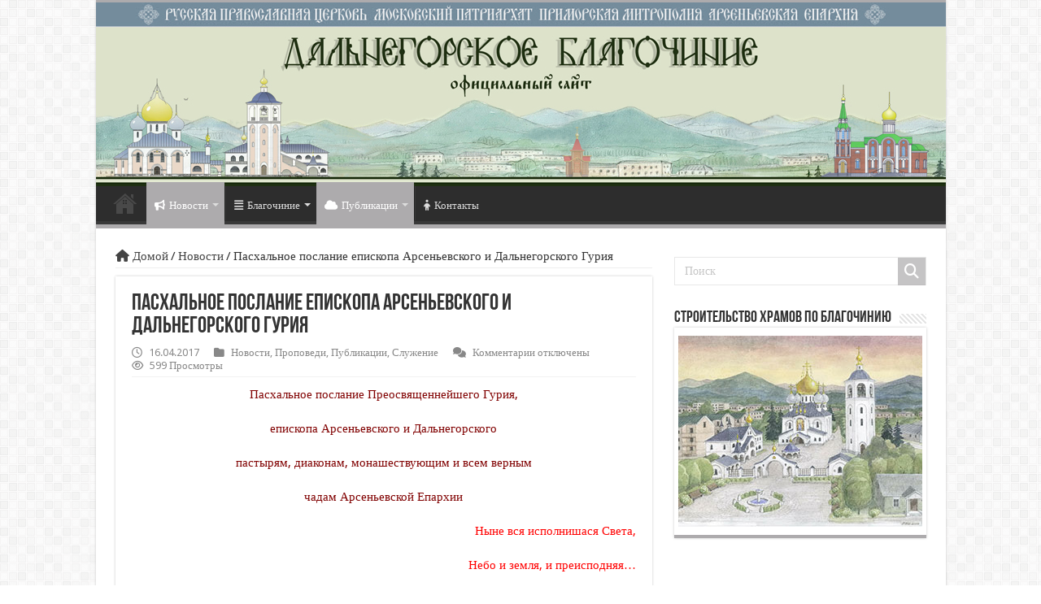

--- FILE ---
content_type: text/html; charset=UTF-8
request_url: http://dalnegorsk-blagoch.ru/2017/04/16/pashalnoe-poslanie-episkopa-arsen/
body_size: 136102
content:
<!DOCTYPE html>
<html lang="ru-RU" prefix="og: http://ogp.me/ns#">
<head>
<meta charset="UTF-8" />
<link rel="profile" href="http://gmpg.org/xfn/11" />
<link rel="pingback" href="http://dalnegorsk-blagoch.ru/xmlrpc.php" />
<script src="http://dalnegorsk-blagoch.ru/wp-content/themes/sahifa_new/js/jquery.js"></script>
<script charset="UTF-8" id="LA_COLLECT" src="//sdk.51.la/js-sdk-pro.min.js"></script>
<script>LA.init({id:"K5waJQBvOcO3qyJ1",ck:"K5waJQBvOcO3qyJ1"})</script>
<title>Пасхальное послание епископа Арсеньевского и Дальнегорского Гурия &#8211; Дальнегорское благочиние официальный сайт</title>
<meta name='robots' content='max-image-preview:large' />
<link rel='dns-prefetch' href='//fonts.googleapis.com' />
<link rel="alternate" type="application/rss+xml" title="Дальнегорское благочиние официальный сайт &raquo; Лента" href="http://dalnegorsk-blagoch.ru/feed/" />
<link rel="alternate" type="application/rss+xml" title="Дальнегорское благочиние официальный сайт &raquo; Лента комментариев" href="http://dalnegorsk-blagoch.ru/comments/feed/" />
<script type="text/javascript">
/* <![CDATA[ */
window._wpemojiSettings = {"baseUrl":"https:\/\/s.w.org\/images\/core\/emoji\/14.0.0\/72x72\/","ext":".png","svgUrl":"https:\/\/s.w.org\/images\/core\/emoji\/14.0.0\/svg\/","svgExt":".svg","source":{"concatemoji":"http:\/\/dalnegorsk-blagoch.ru\/wp-includes\/js\/wp-emoji-release.min.js"}};
/*! This file is auto-generated */
!function(i,n){var o,s,e;function c(e){try{var t={supportTests:e,timestamp:(new Date).valueOf()};sessionStorage.setItem(o,JSON.stringify(t))}catch(e){}}function p(e,t,n){e.clearRect(0,0,e.canvas.width,e.canvas.height),e.fillText(t,0,0);var t=new Uint32Array(e.getImageData(0,0,e.canvas.width,e.canvas.height).data),r=(e.clearRect(0,0,e.canvas.width,e.canvas.height),e.fillText(n,0,0),new Uint32Array(e.getImageData(0,0,e.canvas.width,e.canvas.height).data));return t.every(function(e,t){return e===r[t]})}function u(e,t,n){switch(t){case"flag":return n(e,"\ud83c\udff3\ufe0f\u200d\u26a7\ufe0f","\ud83c\udff3\ufe0f\u200b\u26a7\ufe0f")?!1:!n(e,"\ud83c\uddfa\ud83c\uddf3","\ud83c\uddfa\u200b\ud83c\uddf3")&&!n(e,"\ud83c\udff4\udb40\udc67\udb40\udc62\udb40\udc65\udb40\udc6e\udb40\udc67\udb40\udc7f","\ud83c\udff4\u200b\udb40\udc67\u200b\udb40\udc62\u200b\udb40\udc65\u200b\udb40\udc6e\u200b\udb40\udc67\u200b\udb40\udc7f");case"emoji":return!n(e,"\ud83e\udef1\ud83c\udffb\u200d\ud83e\udef2\ud83c\udfff","\ud83e\udef1\ud83c\udffb\u200b\ud83e\udef2\ud83c\udfff")}return!1}function f(e,t,n){var r="undefined"!=typeof WorkerGlobalScope&&self instanceof WorkerGlobalScope?new OffscreenCanvas(300,150):i.createElement("canvas"),a=r.getContext("2d",{willReadFrequently:!0}),o=(a.textBaseline="top",a.font="600 32px Arial",{});return e.forEach(function(e){o[e]=t(a,e,n)}),o}function t(e){var t=i.createElement("script");t.src=e,t.defer=!0,i.head.appendChild(t)}"undefined"!=typeof Promise&&(o="wpEmojiSettingsSupports",s=["flag","emoji"],n.supports={everything:!0,everythingExceptFlag:!0},e=new Promise(function(e){i.addEventListener("DOMContentLoaded",e,{once:!0})}),new Promise(function(t){var n=function(){try{var e=JSON.parse(sessionStorage.getItem(o));if("object"==typeof e&&"number"==typeof e.timestamp&&(new Date).valueOf()<e.timestamp+604800&&"object"==typeof e.supportTests)return e.supportTests}catch(e){}return null}();if(!n){if("undefined"!=typeof Worker&&"undefined"!=typeof OffscreenCanvas&&"undefined"!=typeof URL&&URL.createObjectURL&&"undefined"!=typeof Blob)try{var e="postMessage("+f.toString()+"("+[JSON.stringify(s),u.toString(),p.toString()].join(",")+"));",r=new Blob([e],{type:"text/javascript"}),a=new Worker(URL.createObjectURL(r),{name:"wpTestEmojiSupports"});return void(a.onmessage=function(e){c(n=e.data),a.terminate(),t(n)})}catch(e){}c(n=f(s,u,p))}t(n)}).then(function(e){for(var t in e)n.supports[t]=e[t],n.supports.everything=n.supports.everything&&n.supports[t],"flag"!==t&&(n.supports.everythingExceptFlag=n.supports.everythingExceptFlag&&n.supports[t]);n.supports.everythingExceptFlag=n.supports.everythingExceptFlag&&!n.supports.flag,n.DOMReady=!1,n.readyCallback=function(){n.DOMReady=!0}}).then(function(){return e}).then(function(){var e;n.supports.everything||(n.readyCallback(),(e=n.source||{}).concatemoji?t(e.concatemoji):e.wpemoji&&e.twemoji&&(t(e.twemoji),t(e.wpemoji)))}))}((window,document),window._wpemojiSettings);
/* ]]> */
</script>
<style id='wp-emoji-styles-inline-css' type='text/css'>

	img.wp-smiley, img.emoji {
		display: inline !important;
		border: none !important;
		box-shadow: none !important;
		height: 1em !important;
		width: 1em !important;
		margin: 0 0.07em !important;
		vertical-align: -0.1em !important;
		background: none !important;
		padding: 0 !important;
	}
</style>
<link rel='stylesheet' id='wp-block-library-css' href='http://dalnegorsk-blagoch.ru/wp-includes/css/dist/block-library/style.min.css' type='text/css' media='all' />
<style id='classic-theme-styles-inline-css' type='text/css'>
/*! This file is auto-generated */
.wp-block-button__link{color:#fff;background-color:#32373c;border-radius:9999px;box-shadow:none;text-decoration:none;padding:calc(.667em + 2px) calc(1.333em + 2px);font-size:1.125em}.wp-block-file__button{background:#32373c;color:#fff;text-decoration:none}
</style>
<style id='global-styles-inline-css' type='text/css'>
body{--wp--preset--color--black: #000000;--wp--preset--color--cyan-bluish-gray: #abb8c3;--wp--preset--color--white: #ffffff;--wp--preset--color--pale-pink: #f78da7;--wp--preset--color--vivid-red: #cf2e2e;--wp--preset--color--luminous-vivid-orange: #ff6900;--wp--preset--color--luminous-vivid-amber: #fcb900;--wp--preset--color--light-green-cyan: #7bdcb5;--wp--preset--color--vivid-green-cyan: #00d084;--wp--preset--color--pale-cyan-blue: #8ed1fc;--wp--preset--color--vivid-cyan-blue: #0693e3;--wp--preset--color--vivid-purple: #9b51e0;--wp--preset--gradient--vivid-cyan-blue-to-vivid-purple: linear-gradient(135deg,rgba(6,147,227,1) 0%,rgb(155,81,224) 100%);--wp--preset--gradient--light-green-cyan-to-vivid-green-cyan: linear-gradient(135deg,rgb(122,220,180) 0%,rgb(0,208,130) 100%);--wp--preset--gradient--luminous-vivid-amber-to-luminous-vivid-orange: linear-gradient(135deg,rgba(252,185,0,1) 0%,rgba(255,105,0,1) 100%);--wp--preset--gradient--luminous-vivid-orange-to-vivid-red: linear-gradient(135deg,rgba(255,105,0,1) 0%,rgb(207,46,46) 100%);--wp--preset--gradient--very-light-gray-to-cyan-bluish-gray: linear-gradient(135deg,rgb(238,238,238) 0%,rgb(169,184,195) 100%);--wp--preset--gradient--cool-to-warm-spectrum: linear-gradient(135deg,rgb(74,234,220) 0%,rgb(151,120,209) 20%,rgb(207,42,186) 40%,rgb(238,44,130) 60%,rgb(251,105,98) 80%,rgb(254,248,76) 100%);--wp--preset--gradient--blush-light-purple: linear-gradient(135deg,rgb(255,206,236) 0%,rgb(152,150,240) 100%);--wp--preset--gradient--blush-bordeaux: linear-gradient(135deg,rgb(254,205,165) 0%,rgb(254,45,45) 50%,rgb(107,0,62) 100%);--wp--preset--gradient--luminous-dusk: linear-gradient(135deg,rgb(255,203,112) 0%,rgb(199,81,192) 50%,rgb(65,88,208) 100%);--wp--preset--gradient--pale-ocean: linear-gradient(135deg,rgb(255,245,203) 0%,rgb(182,227,212) 50%,rgb(51,167,181) 100%);--wp--preset--gradient--electric-grass: linear-gradient(135deg,rgb(202,248,128) 0%,rgb(113,206,126) 100%);--wp--preset--gradient--midnight: linear-gradient(135deg,rgb(2,3,129) 0%,rgb(40,116,252) 100%);--wp--preset--font-size--small: 13px;--wp--preset--font-size--medium: 20px;--wp--preset--font-size--large: 36px;--wp--preset--font-size--x-large: 42px;--wp--preset--spacing--20: 0.44rem;--wp--preset--spacing--30: 0.67rem;--wp--preset--spacing--40: 1rem;--wp--preset--spacing--50: 1.5rem;--wp--preset--spacing--60: 2.25rem;--wp--preset--spacing--70: 3.38rem;--wp--preset--spacing--80: 5.06rem;--wp--preset--shadow--natural: 6px 6px 9px rgba(0, 0, 0, 0.2);--wp--preset--shadow--deep: 12px 12px 50px rgba(0, 0, 0, 0.4);--wp--preset--shadow--sharp: 6px 6px 0px rgba(0, 0, 0, 0.2);--wp--preset--shadow--outlined: 6px 6px 0px -3px rgba(255, 255, 255, 1), 6px 6px rgba(0, 0, 0, 1);--wp--preset--shadow--crisp: 6px 6px 0px rgba(0, 0, 0, 1);}:where(.is-layout-flex){gap: 0.5em;}:where(.is-layout-grid){gap: 0.5em;}body .is-layout-flow > .alignleft{float: left;margin-inline-start: 0;margin-inline-end: 2em;}body .is-layout-flow > .alignright{float: right;margin-inline-start: 2em;margin-inline-end: 0;}body .is-layout-flow > .aligncenter{margin-left: auto !important;margin-right: auto !important;}body .is-layout-constrained > .alignleft{float: left;margin-inline-start: 0;margin-inline-end: 2em;}body .is-layout-constrained > .alignright{float: right;margin-inline-start: 2em;margin-inline-end: 0;}body .is-layout-constrained > .aligncenter{margin-left: auto !important;margin-right: auto !important;}body .is-layout-constrained > :where(:not(.alignleft):not(.alignright):not(.alignfull)){max-width: var(--wp--style--global--content-size);margin-left: auto !important;margin-right: auto !important;}body .is-layout-constrained > .alignwide{max-width: var(--wp--style--global--wide-size);}body .is-layout-flex{display: flex;}body .is-layout-flex{flex-wrap: wrap;align-items: center;}body .is-layout-flex > *{margin: 0;}body .is-layout-grid{display: grid;}body .is-layout-grid > *{margin: 0;}:where(.wp-block-columns.is-layout-flex){gap: 2em;}:where(.wp-block-columns.is-layout-grid){gap: 2em;}:where(.wp-block-post-template.is-layout-flex){gap: 1.25em;}:where(.wp-block-post-template.is-layout-grid){gap: 1.25em;}.has-black-color{color: var(--wp--preset--color--black) !important;}.has-cyan-bluish-gray-color{color: var(--wp--preset--color--cyan-bluish-gray) !important;}.has-white-color{color: var(--wp--preset--color--white) !important;}.has-pale-pink-color{color: var(--wp--preset--color--pale-pink) !important;}.has-vivid-red-color{color: var(--wp--preset--color--vivid-red) !important;}.has-luminous-vivid-orange-color{color: var(--wp--preset--color--luminous-vivid-orange) !important;}.has-luminous-vivid-amber-color{color: var(--wp--preset--color--luminous-vivid-amber) !important;}.has-light-green-cyan-color{color: var(--wp--preset--color--light-green-cyan) !important;}.has-vivid-green-cyan-color{color: var(--wp--preset--color--vivid-green-cyan) !important;}.has-pale-cyan-blue-color{color: var(--wp--preset--color--pale-cyan-blue) !important;}.has-vivid-cyan-blue-color{color: var(--wp--preset--color--vivid-cyan-blue) !important;}.has-vivid-purple-color{color: var(--wp--preset--color--vivid-purple) !important;}.has-black-background-color{background-color: var(--wp--preset--color--black) !important;}.has-cyan-bluish-gray-background-color{background-color: var(--wp--preset--color--cyan-bluish-gray) !important;}.has-white-background-color{background-color: var(--wp--preset--color--white) !important;}.has-pale-pink-background-color{background-color: var(--wp--preset--color--pale-pink) !important;}.has-vivid-red-background-color{background-color: var(--wp--preset--color--vivid-red) !important;}.has-luminous-vivid-orange-background-color{background-color: var(--wp--preset--color--luminous-vivid-orange) !important;}.has-luminous-vivid-amber-background-color{background-color: var(--wp--preset--color--luminous-vivid-amber) !important;}.has-light-green-cyan-background-color{background-color: var(--wp--preset--color--light-green-cyan) !important;}.has-vivid-green-cyan-background-color{background-color: var(--wp--preset--color--vivid-green-cyan) !important;}.has-pale-cyan-blue-background-color{background-color: var(--wp--preset--color--pale-cyan-blue) !important;}.has-vivid-cyan-blue-background-color{background-color: var(--wp--preset--color--vivid-cyan-blue) !important;}.has-vivid-purple-background-color{background-color: var(--wp--preset--color--vivid-purple) !important;}.has-black-border-color{border-color: var(--wp--preset--color--black) !important;}.has-cyan-bluish-gray-border-color{border-color: var(--wp--preset--color--cyan-bluish-gray) !important;}.has-white-border-color{border-color: var(--wp--preset--color--white) !important;}.has-pale-pink-border-color{border-color: var(--wp--preset--color--pale-pink) !important;}.has-vivid-red-border-color{border-color: var(--wp--preset--color--vivid-red) !important;}.has-luminous-vivid-orange-border-color{border-color: var(--wp--preset--color--luminous-vivid-orange) !important;}.has-luminous-vivid-amber-border-color{border-color: var(--wp--preset--color--luminous-vivid-amber) !important;}.has-light-green-cyan-border-color{border-color: var(--wp--preset--color--light-green-cyan) !important;}.has-vivid-green-cyan-border-color{border-color: var(--wp--preset--color--vivid-green-cyan) !important;}.has-pale-cyan-blue-border-color{border-color: var(--wp--preset--color--pale-cyan-blue) !important;}.has-vivid-cyan-blue-border-color{border-color: var(--wp--preset--color--vivid-cyan-blue) !important;}.has-vivid-purple-border-color{border-color: var(--wp--preset--color--vivid-purple) !important;}.has-vivid-cyan-blue-to-vivid-purple-gradient-background{background: var(--wp--preset--gradient--vivid-cyan-blue-to-vivid-purple) !important;}.has-light-green-cyan-to-vivid-green-cyan-gradient-background{background: var(--wp--preset--gradient--light-green-cyan-to-vivid-green-cyan) !important;}.has-luminous-vivid-amber-to-luminous-vivid-orange-gradient-background{background: var(--wp--preset--gradient--luminous-vivid-amber-to-luminous-vivid-orange) !important;}.has-luminous-vivid-orange-to-vivid-red-gradient-background{background: var(--wp--preset--gradient--luminous-vivid-orange-to-vivid-red) !important;}.has-very-light-gray-to-cyan-bluish-gray-gradient-background{background: var(--wp--preset--gradient--very-light-gray-to-cyan-bluish-gray) !important;}.has-cool-to-warm-spectrum-gradient-background{background: var(--wp--preset--gradient--cool-to-warm-spectrum) !important;}.has-blush-light-purple-gradient-background{background: var(--wp--preset--gradient--blush-light-purple) !important;}.has-blush-bordeaux-gradient-background{background: var(--wp--preset--gradient--blush-bordeaux) !important;}.has-luminous-dusk-gradient-background{background: var(--wp--preset--gradient--luminous-dusk) !important;}.has-pale-ocean-gradient-background{background: var(--wp--preset--gradient--pale-ocean) !important;}.has-electric-grass-gradient-background{background: var(--wp--preset--gradient--electric-grass) !important;}.has-midnight-gradient-background{background: var(--wp--preset--gradient--midnight) !important;}.has-small-font-size{font-size: var(--wp--preset--font-size--small) !important;}.has-medium-font-size{font-size: var(--wp--preset--font-size--medium) !important;}.has-large-font-size{font-size: var(--wp--preset--font-size--large) !important;}.has-x-large-font-size{font-size: var(--wp--preset--font-size--x-large) !important;}
.wp-block-navigation a:where(:not(.wp-element-button)){color: inherit;}
:where(.wp-block-post-template.is-layout-flex){gap: 1.25em;}:where(.wp-block-post-template.is-layout-grid){gap: 1.25em;}
:where(.wp-block-columns.is-layout-flex){gap: 2em;}:where(.wp-block-columns.is-layout-grid){gap: 2em;}
.wp-block-pullquote{font-size: 1.5em;line-height: 1.6;}
</style>
<link rel='stylesheet' id='bg_rutube_styles-css' href='http://dalnegorsk-blagoch.ru/wp-content/plugins/bg-rutube-embed/css/bg_rutube.css' type='text/css' media='all' />
<link rel='stylesheet' id='contact-form-7-css' href='http://dalnegorsk-blagoch.ru/wp-content/plugins/contact-form-7/includes/css/styles.css' type='text/css' media='all' />
<style id='contact-form-7-inline-css' type='text/css'>
.wpcf7 .wpcf7-recaptcha iframe {margin-bottom: 0;}.wpcf7 .wpcf7-recaptcha[data-align="center"] > div {margin: 0 auto;}.wpcf7 .wpcf7-recaptcha[data-align="right"] > div {margin: 0 0 0 auto;}
</style>
<link rel='stylesheet' id='taqyeem-buttons-style-css' href='http://dalnegorsk-blagoch.ru/wp-content/plugins/taqyeem-buttons/assets/style.css' type='text/css' media='all' />
<link rel='stylesheet' id='taqyeem-style-css' href='http://dalnegorsk-blagoch.ru/wp-content/plugins/taqyeem/style.css' type='text/css' media='all' />
<link rel='stylesheet' id='ye_dynamic-css' href='http://dalnegorsk-blagoch.ru/wp-content/plugins/youtube-embed/css/main.min.css' type='text/css' media='all' />
<link rel='stylesheet' id='tie-style-css' href='http://dalnegorsk-blagoch.ru/wp-content/themes/sahifa_new/style.css' type='text/css' media='all' />
<link rel='stylesheet' id='tie-ilightbox-skin-css' href='http://dalnegorsk-blagoch.ru/wp-content/themes/sahifa_new/css/ilightbox/dark-skin/skin.css' type='text/css' media='all' />
<link rel='stylesheet' id='Droid+Sans-css' href='http://fonts.googleapis.com/css?family=Droid+Sans%3Aregular%2C700' type='text/css' media='all' />
<link rel='stylesheet' id='ngg_trigger_buttons-css' href='http://dalnegorsk-blagoch.ru/wp-content/plugins/nextgen-gallery/static/GalleryDisplay/trigger_buttons.css' type='text/css' media='all' />
<link rel='stylesheet' id='fancybox-0-css' href='http://dalnegorsk-blagoch.ru/wp-content/plugins/nextgen-gallery/static/Lightbox/fancybox/jquery.fancybox-1.3.4.css' type='text/css' media='all' />
<link rel='stylesheet' id='fontawesome_v4_shim_style-css' href='http://dalnegorsk-blagoch.ru/wp-content/plugins/nextgen-gallery/static/FontAwesome/css/v4-shims.min.css' type='text/css' media='all' />
<link rel='stylesheet' id='fontawesome-css' href='http://dalnegorsk-blagoch.ru/wp-content/plugins/nextgen-gallery/static/FontAwesome/css/all.min.css' type='text/css' media='all' />
<link rel='stylesheet' id='ngg_basic_slideshow_style-css' href='http://dalnegorsk-blagoch.ru/wp-content/plugins/nextgen-gallery/static/Slideshow/ngg_basic_slideshow.css' type='text/css' media='all' />
<link rel='stylesheet' id='ngg_slick_slideshow_style-css' href='http://dalnegorsk-blagoch.ru/wp-content/plugins/nextgen-gallery/static/Slideshow/slick/slick.css' type='text/css' media='all' />
<link rel='stylesheet' id='ngg_slick_slideshow_theme-css' href='http://dalnegorsk-blagoch.ru/wp-content/plugins/nextgen-gallery/static/Slideshow/slick/slick-theme.css' type='text/css' media='all' />
<link rel='stylesheet' id='nextgen_widgets_style-css' href='http://dalnegorsk-blagoch.ru/wp-content/plugins/nextgen-gallery/static/Widget/display.css' type='text/css' media='all' />
<link rel='stylesheet' id='nextgen_basic_slideshow_style-css' href='http://dalnegorsk-blagoch.ru/wp-content/plugins/nextgen-gallery/static/Slideshow/ngg_basic_slideshow.css' type='text/css' media='all' />
<script type="text/javascript" src="http://dalnegorsk-blagoch.ru/wp-includes/js/jquery/jquery.min.js" id="jquery-core-js"></script>
<script type="text/javascript" src="http://dalnegorsk-blagoch.ru/wp-includes/js/jquery/jquery-migrate.min.js" id="jquery-migrate-js"></script>
<script type="text/javascript" src="http://dalnegorsk-blagoch.ru/wp-content/plugins/taqyeem/js/tie.js" id="taqyeem-main-js"></script>
<script type="text/javascript" id="wp-statistics-tracker-js-extra">
/* <![CDATA[ */
var WP_Statistics_Tracker_Object = {"hitRequestUrl":"http:\/\/dalnegorsk-blagoch.ru\/wp-json\/wp-statistics\/v2\/hit?wp_statistics_hit_rest=yes&track_all=1&current_page_type=post&current_page_id=1412&search_query&page_uri=LzIwMTcvMDQvMTYvcGFzaGFsbm9lLXBvc2xhbmllLWVwaXNrb3BhLWFyc2VuLw=","keepOnlineRequestUrl":"http:\/\/dalnegorsk-blagoch.ru\/wp-json\/wp-statistics\/v2\/online?wp_statistics_hit_rest=yes&track_all=1&current_page_type=post&current_page_id=1412&search_query&page_uri=LzIwMTcvMDQvMTYvcGFzaGFsbm9lLXBvc2xhbmllLWVwaXNrb3BhLWFyc2VuLw=","option":{"dntEnabled":true,"cacheCompatibility":false}};
/* ]]> */
</script>
<script type="text/javascript" src="http://dalnegorsk-blagoch.ru/wp-content/plugins/wp-statistics/assets/js/tracker.js" id="wp-statistics-tracker-js"></script>
<script type="text/javascript" id="photocrati_ajax-js-extra">
/* <![CDATA[ */
var photocrati_ajax = {"url":"http:\/\/dalnegorsk-blagoch.ru\/index.php?photocrati_ajax=1","rest_url":"http:\/\/dalnegorsk-blagoch.ru\/wp-json\/","wp_home_url":"http:\/\/dalnegorsk-blagoch.ru","wp_site_url":"http:\/\/dalnegorsk-blagoch.ru","wp_root_url":"http:\/\/dalnegorsk-blagoch.ru","wp_plugins_url":"http:\/\/dalnegorsk-blagoch.ru\/wp-content\/plugins","wp_content_url":"http:\/\/dalnegorsk-blagoch.ru\/wp-content","wp_includes_url":"http:\/\/dalnegorsk-blagoch.ru\/wp-includes\/","ngg_param_slug":"nggallery"};
/* ]]> */
</script>
<script type="text/javascript" src="http://dalnegorsk-blagoch.ru/wp-content/plugins/nextgen-gallery/static/Legacy/ajax.min.js" id="photocrati_ajax-js"></script>
<script type="text/javascript" src="http://dalnegorsk-blagoch.ru/wp-content/plugins/nextgen-gallery/static/FontAwesome/js/v4-shims.min.js" id="fontawesome_v4_shim-js"></script>
<script type="text/javascript" defer crossorigin="anonymous" data-auto-replace-svg="false" data-keep-original-source="false" data-search-pseudo-elements src="http://dalnegorsk-blagoch.ru/wp-content/plugins/nextgen-gallery/static/FontAwesome/js/all.min.js" id="fontawesome-js"></script>
<script type="text/javascript" src="http://dalnegorsk-blagoch.ru/wp-content/plugins/nextgen-gallery/static/Slideshow/slick/slick-1.8.0-modded.js" id="ngg_slick-js"></script>
<link rel="https://api.w.org/" href="http://dalnegorsk-blagoch.ru/wp-json/" /><link rel="alternate" type="application/json" href="http://dalnegorsk-blagoch.ru/wp-json/wp/v2/posts/1412" /><link rel="EditURI" type="application/rsd+xml" title="RSD" href="http://dalnegorsk-blagoch.ru/xmlrpc.php?rsd" />
<meta name="generator" content="WordPress 6.4.7" />
<link rel="canonical" href="http://dalnegorsk-blagoch.ru/2017/04/16/pashalnoe-poslanie-episkopa-arsen/" />
<link rel='shortlink' href='http://dalnegorsk-blagoch.ru/?p=1412' />
<link rel="alternate" type="application/json+oembed" href="http://dalnegorsk-blagoch.ru/wp-json/oembed/1.0/embed?url=http%3A%2F%2Fdalnegorsk-blagoch.ru%2F2017%2F04%2F16%2Fpashalnoe-poslanie-episkopa-arsen%2F" />
<link rel="alternate" type="text/xml+oembed" href="http://dalnegorsk-blagoch.ru/wp-json/oembed/1.0/embed?url=http%3A%2F%2Fdalnegorsk-blagoch.ru%2F2017%2F04%2F16%2Fpashalnoe-poslanie-episkopa-arsen%2F&#038;format=xml" />
<script type='text/javascript'>
/* <![CDATA[ */
var taqyeem = {"ajaxurl":"http://dalnegorsk-blagoch.ru/wp-admin/admin-ajax.php" , "your_rating":"Your Rating:"};
/* ]]> */
</script>

<style type="text/css" media="screen">

</style>
<!-- Analytics by WP Statistics v14.4.4 - https://wp-statistics.com/ -->
<link rel="shortcut icon" href="http://dalnegorsk-blagoch.ru/wp-content/themes/sahifa_new/favicon.ico" title="Favicon" />
<!--[if IE]>
<script type="text/javascript">jQuery(document).ready(function (){ jQuery(".menu-item").has("ul").children("a").attr("aria-haspopup", "true");});</script>
<![endif]-->
<!--[if lt IE 9]>
<script src="http://dalnegorsk-blagoch.ru/wp-content/themes/sahifa_new/js/html5.js"></script>
<script src="http://dalnegorsk-blagoch.ru/wp-content/themes/sahifa_new/js/selectivizr-min.js"></script>
<![endif]-->
<!--[if IE 9]>
<link rel="stylesheet" type="text/css" media="all" href="http://dalnegorsk-blagoch.ru/wp-content/themes/sahifa_new/css/ie9.css" />
<![endif]-->
<!--[if IE 8]>
<link rel="stylesheet" type="text/css" media="all" href="http://dalnegorsk-blagoch.ru/wp-content/themes/sahifa_new/css/ie8.css" />
<![endif]-->
<!--[if IE 7]>
<link rel="stylesheet" type="text/css" media="all" href="http://dalnegorsk-blagoch.ru/wp-content/themes/sahifa_new/css/ie7.css" />
<![endif]-->


<meta name="viewport" content="width=device-width, initial-scale=1.0" />



<style type="text/css" media="screen">

body{
	font-family: 'Droid Sans';
}

#main-nav,
.cat-box-content,
#sidebar .widget-container,
.post-listing,
#commentform {
	border-bottom-color: #adabad;
}

.search-block .search-button,
#topcontrol,
#main-nav ul li.current-menu-item a,
#main-nav ul li.current-menu-item a:hover,
#main-nav ul li.current_page_parent a,
#main-nav ul li.current_page_parent a:hover,
#main-nav ul li.current-menu-parent a,
#main-nav ul li.current-menu-parent a:hover,
#main-nav ul li.current-page-ancestor a,
#main-nav ul li.current-page-ancestor a:hover,
.pagination span.current,
.share-post span.share-text,
.flex-control-paging li a.flex-active,
.ei-slider-thumbs li.ei-slider-element,
.review-percentage .review-item span span,
.review-final-score,
.button,
a.button,
a.more-link,
#main-content input[type="submit"],
.form-submit #submit,
#login-form .login-button,
.widget-feedburner .feedburner-subscribe,
input[type="submit"],
#buddypress button,
#buddypress a.button,
#buddypress input[type=submit],
#buddypress input[type=reset],
#buddypress ul.button-nav li a,
#buddypress div.generic-button a,
#buddypress .comment-reply-link,
#buddypress div.item-list-tabs ul li a span,
#buddypress div.item-list-tabs ul li.selected a,
#buddypress div.item-list-tabs ul li.current a,
#buddypress #members-directory-form div.item-list-tabs ul li.selected span,
#members-list-options a.selected,
#groups-list-options a.selected,
body.dark-skin #buddypress div.item-list-tabs ul li a span,
body.dark-skin #buddypress div.item-list-tabs ul li.selected a,
body.dark-skin #buddypress div.item-list-tabs ul li.current a,
body.dark-skin #members-list-options a.selected,
body.dark-skin #groups-list-options a.selected,
.search-block-large .search-button,
#featured-posts .flex-next:hover,
#featured-posts .flex-prev:hover,
a.tie-cart span.shooping-count,
.woocommerce span.onsale,
.woocommerce-page span.onsale ,
.woocommerce .widget_price_filter .ui-slider .ui-slider-handle,
.woocommerce-page .widget_price_filter .ui-slider .ui-slider-handle,
#check-also-close,
a.post-slideshow-next,
a.post-slideshow-prev,
.widget_price_filter .ui-slider .ui-slider-handle,
.quantity .minus:hover,
.quantity .plus:hover,
.mejs-container .mejs-controls .mejs-time-rail .mejs-time-current,
#reading-position-indicator  {
	background-color:#adabad;
}

::-webkit-scrollbar-thumb{
	background-color:#adabad !important;
}

#theme-footer,
#theme-header,
.top-nav ul li.current-menu-item:before,
#main-nav .menu-sub-content ,
#main-nav ul ul,
#check-also-box {
	border-top-color: #adabad;
}

.search-block:after {
	border-right-color:#adabad;
}

body.rtl .search-block:after {
	border-left-color:#adabad;
}

#main-nav ul > li.menu-item-has-children:hover > a:after,
#main-nav ul > li.mega-menu:hover > a:after {
	border-color:transparent transparent #adabad;
}

.widget.timeline-posts li a:hover,
.widget.timeline-posts li a:hover span.tie-date {
	color: #adabad;
}

.widget.timeline-posts li a:hover span.tie-date:before {
	background: #adabad;
	border-color: #adabad;
}

#order_review,
#order_review_heading {
	border-color: #adabad;
}


#featured-posts {
	margin-bottom: 30px;
	margin-left: -25px;
	margin-right: -24px;
	overflow: hidden;
	display: block;
	position: relative;
}</style>

		<script type="text/javascript">
			/* <![CDATA[ */
				var sf_position = '0';
				var sf_templates = "<a href=\"{search_url_escaped}\">\u041f\u0440\u043e\u0441\u043c\u043e\u0442\u0440\u0435\u0442\u044c \u0432\u0441\u0435 \u0440\u0435\u0437\u0443\u043b\u044c\u0442\u0430\u0442\u044b<\/a>";
				var sf_input = '.search-live';
				jQuery(document).ready(function(){
					jQuery(sf_input).ajaxyLiveSearch({"expand":false,"searchUrl":"http:\/\/dalnegorsk-blagoch.ru\/?s=%s","text":"Search","delay":500,"iwidth":180,"width":315,"ajaxUrl":"http:\/\/dalnegorsk-blagoch.ru\/wp-admin\/admin-ajax.php","rtl":0});
					jQuery(".live-search_ajaxy-selective-input").keyup(function() {
						var width = jQuery(this).val().length * 8;
						if(width < 50) {
							width = 50;
						}
						jQuery(this).width(width);
					});
					jQuery(".live-search_ajaxy-selective-search").click(function() {
						jQuery(this).find(".live-search_ajaxy-selective-input").focus();
					});
					jQuery(".live-search_ajaxy-selective-close").click(function() {
						jQuery(this).parent().remove();
					});
				});
			/* ]]> */
		</script>
		<link rel="icon" href="http://dalnegorsk-blagoch.ru/wp-content/uploads/2016/11/cropped-banner-1-32x32.jpg" sizes="32x32" />
<link rel="icon" href="http://dalnegorsk-blagoch.ru/wp-content/uploads/2016/11/cropped-banner-1-192x192.jpg" sizes="192x192" />
<link rel="apple-touch-icon" href="http://dalnegorsk-blagoch.ru/wp-content/uploads/2016/11/cropped-banner-1-180x180.jpg" />
<meta name="msapplication-TileImage" content="http://dalnegorsk-blagoch.ru/wp-content/uploads/2016/11/cropped-banner-1-270x270.jpg" />
</head>
<body id="top" class="post-template-default single single-post postid-1412 single-format-standard lazy-enabled">

<div class="wrapper-outer">

	<div class="background-cover"></div>

	<aside id="slide-out">

			<div class="search-mobile">
			<form method="get" id="searchform-mobile" action="http://dalnegorsk-blagoch.ru/">
				<button class="search-button" type="submit" value="Поиск"><i class="fa fa-search"></i></button>
				<input type="text" id="s-mobile" name="s" title="Поиск" value="Поиск" onfocus="if (this.value == 'Поиск') {this.value = '';}" onblur="if (this.value == '') {this.value = 'Поиск';}"  />
			</form>
		</div><!-- .search-mobile /-->
	
	
		<div id="mobile-menu" ></div>
	</aside><!-- #slide-out /-->

		<div id="wrapper" class="boxed-all">
		<div class="inner-wrapper">

		<header id="theme-header" class="theme-header full-logo center-logo">
			
		<div class="header-content">

					<a id="slide-out-open" class="slide-out-open" href="#"><span></span></a>
		
			<div class="logo">
			<h2>								<a title="Дальнегорское благочиние официальный сайт" href="http://dalnegorsk-blagoch.ru/">
					<img src="http://dalnegorsk-blagoch.ru/wp-content/uploads/2016/11/shapka-1.jpg" alt="Дальнегорское благочиние официальный сайт"  /><strong>Дальнегорское благочиние официальный сайт Русская Православная Церковь, Приморская митрополия, Арсеньевская епархия, Дальнегорское благочиние</strong>
				</a>
			</h2>			</div><!-- .logo /-->
						<div class="clear"></div>

		</div>
													<nav id="main-nav" class="fixed-enabled">
				<div class="container">

				
					<div class="main-menu"><ul id="menu-main-menu" class="menu"><li id="menu-item-60" class="menu-item menu-item-type-custom menu-item-object-custom menu-item-home menu-item-60"><a href="http://dalnegorsk-blagoch.ru">Главная</a></li>
<li id="menu-item-61" class="menu-item menu-item-type-taxonomy menu-item-object-category current-post-ancestor current-menu-parent current-post-parent menu-item-61 mega-menu mega-cat "><a href="http://dalnegorsk-blagoch.ru/category/%d0%bd%d0%be%d0%b2%d0%be%d1%81%d1%82%d0%b8/"><i class="fa fa-bullhorn"></i>Новости</a>
<div class="mega-menu-block menu-sub-content">

<div class="mega-menu-content">
<div class="mega-cat-wrapper">  <div class="mega-cat-content"><div id="mega-cat-61-3" class="mega-cat-content-tab"><div class="mega-menu-post"><div class="post-thumbnail"><a class="mega-menu-link" href="http://dalnegorsk-blagoch.ru/2025/12/17/arhierejskoe-bogosluzhenie-v-nedelyu-27-yu-po-pyatidesyatnicze-v-hrame-sv-vmch-georgiya-pobedonoscza-g-dalnegorska-foto-video/" title="Архиерейское богослужение в Неделю 27-ю по Пятидесятнице в храме св. вмч. Георгия Победоносца г. Дальнегорска (+ Фото + Видео)"><img src="http://dalnegorsk-blagoch.ru/wp-content/uploads/2025/12/02-2-310x165.jpg" width="310" height="165" alt="Архиерейское богослужение в Неделю 27-ю по Пятидесятнице в храме св. вмч. Георгия Победоносца г. Дальнегорска (+ Фото + Видео)" /><span class="fa overlay-icon"></span></a></div><h3 class="post-box-title"><a class="mega-menu-link" href="http://dalnegorsk-blagoch.ru/2025/12/17/arhierejskoe-bogosluzhenie-v-nedelyu-27-yu-po-pyatidesyatnicze-v-hrame-sv-vmch-georgiya-pobedonoscza-g-dalnegorska-foto-video/" title="Архиерейское богослужение в Неделю 27-ю по Пятидесятнице в храме св. вмч. Георгия Победоносца г. Дальнегорска (+ Фото + Видео)">Архиерейское богослужение в Неделю 27-ю по Пятидесятнице в храме св. вмч. Георгия Победоносца г. Дальнегорска (+ Фото + Видео)</a></h3>
									<span class="tie-date"><i class="fa fa-clock-o"></i>4 недели назад</span>
							</div> <!-- mega-menu-post --><div class="mega-menu-post"><div class="post-thumbnail"><a class="mega-menu-link" href="http://dalnegorsk-blagoch.ru/2025/07/20/arhierejskoe-bogosluzhenie-v-borisoglebskom-hrame-g-dalnegorska-foto/" title="Архиерейское богослужение в Борисоглебском храме г. Дальнегорска (+ Фото)"><img src="http://dalnegorsk-blagoch.ru/wp-content/uploads/2025/07/01-3-e1753518999132-310x165.jpg" width="310" height="165" alt="Архиерейское богослужение в Борисоглебском храме г. Дальнегорска (+ Фото)" /><span class="fa overlay-icon"></span></a></div><h3 class="post-box-title"><a class="mega-menu-link" href="http://dalnegorsk-blagoch.ru/2025/07/20/arhierejskoe-bogosluzhenie-v-borisoglebskom-hrame-g-dalnegorska-foto/" title="Архиерейское богослужение в Борисоглебском храме г. Дальнегорска (+ Фото)">Архиерейское богослужение в Борисоглебском храме г. Дальнегорска (+ Фото)</a></h3>
									<span class="tie-date"><i class="fa fa-clock-o"></i>20.07.2025</span>
							</div> <!-- mega-menu-post --><div class="mega-menu-post"><div class="post-thumbnail"><a class="mega-menu-link" href="http://dalnegorsk-blagoch.ru/2025/07/18/v-olginskom-i-dalnegorskom-rajonah-proshli-torzhestvennye-vstrechi-ikony-sobor-svyatyh-pokrovitelej-voinstva-rossijskogo-foto/" title="В Ольгинском и Дальнегорском районах прошли торжественные встречи иконы «Собор святых покровителей воинства российского» (+ Фото)"><img src="http://dalnegorsk-blagoch.ru/wp-content/uploads/2025/07/01-310x165.jpeg" width="310" height="165" alt="В Ольгинском и Дальнегорском районах прошли торжественные встречи иконы «Собор святых покровителей воинства российского» (+ Фото)" /><span class="fa overlay-icon"></span></a></div><h3 class="post-box-title"><a class="mega-menu-link" href="http://dalnegorsk-blagoch.ru/2025/07/18/v-olginskom-i-dalnegorskom-rajonah-proshli-torzhestvennye-vstrechi-ikony-sobor-svyatyh-pokrovitelej-voinstva-rossijskogo-foto/" title="В Ольгинском и Дальнегорском районах прошли торжественные встречи иконы «Собор святых покровителей воинства российского» (+ Фото)">В Ольгинском и Дальнегорском районах прошли торжественные встречи иконы «Собор святых покровителей воинства российского» (+ Фото)</a></h3>
									<span class="tie-date"><i class="fa fa-clock-o"></i>18.07.2025</span>
							</div> <!-- mega-menu-post --><div class="mega-menu-post"><div class="post-thumbnail"><a class="mega-menu-link" href="http://dalnegorsk-blagoch.ru/2025/05/15/prestolnyj-prazdnik-borisoglebskogo-hrama-foto-2/" title="Престольный праздник Борисоглебского храма (+ Фото)"><img src="http://dalnegorsk-blagoch.ru/wp-content/uploads/2025/05/04-1-310x165.jpg" width="310" height="165" alt="Престольный праздник Борисоглебского храма (+ Фото)" /><span class="fa overlay-icon"></span></a></div><h3 class="post-box-title"><a class="mega-menu-link" href="http://dalnegorsk-blagoch.ru/2025/05/15/prestolnyj-prazdnik-borisoglebskogo-hrama-foto-2/" title="Престольный праздник Борисоглебского храма (+ Фото)">Престольный праздник Борисоглебского храма (+ Фото)</a></h3>
									<span class="tie-date"><i class="fa fa-clock-o"></i>15.05.2025</span>
							</div> <!-- mega-menu-post --></div><!-- .mega-cat-content-tab --> </div> <!-- .mega-cat-content -->
								<div class="clear"></div>
							</div> <!-- .mega-cat-Wrapper --> 
</div><!-- .mega-menu-content --> 
</div><!-- .mega-menu-block --> 
</li>
<li id="menu-item-62" class="menu-item menu-item-type-custom menu-item-object-custom menu-item-has-children menu-item-62 mega-menu mega-links mega-links-3col "><a href="#"><i class="fa fa-align-justify"></i>Благочиние</a>
<div class="mega-menu-block menu-sub-content" style=" padding-right : 330px;  min-height : 330px; ">

<ul class="sub-menu-columns">
	<li id="menu-item-63" class="menu-item menu-item-type-custom menu-item-object-custom menu-item-has-children menu-item-63 mega-link-column "><a class="mega-links-head"  href="#"><i class="fa fa-leanpub"></i>Духовенство</a>
	<ul class="sub-menu-columns-item">
		<li id="menu-item-4436" class="menu-item menu-item-type-post_type menu-item-object-page menu-item-4436"><a href="http://dalnegorsk-blagoch.ru/ierej-andrej-vasyakin/">Иерей Андрей Васякин</a></li>
		<li id="menu-item-4430" class="menu-item menu-item-type-post_type menu-item-object-page menu-item-4430"><a href="http://dalnegorsk-blagoch.ru/ierej-maksim-makarov/">Иерей Максим Макаров</a></li>
		<li id="menu-item-4439" class="menu-item menu-item-type-post_type menu-item-object-page menu-item-4439"><a href="http://dalnegorsk-blagoch.ru/ierej-georgij-dorohov/">Иерей Георгий Дорохов</a></li>
	</ul>
</li>
	<li id="menu-item-64" class="menu-item menu-item-type-custom menu-item-object-custom menu-item-has-children menu-item-64 mega-link-column "><a class="mega-links-head"  href="#"><i class="fa fa-sliders"></i>Отдел образования</a>
	<ul class="sub-menu-columns-item">
		<li id="menu-item-4479" class="menu-item menu-item-type-taxonomy menu-item-object-category menu-item-4479"><a href="http://dalnegorsk-blagoch.ru/category/voskresnaya-shkola/">Воскресная школа</a></li>
		<li id="menu-item-4480" class="menu-item menu-item-type-taxonomy menu-item-object-category menu-item-4480"><a href="http://dalnegorsk-blagoch.ru/category/voskresnaya-shkola-dlya-vzroslyh/">Воскресная школа для взрослых</a></li>
		<li id="menu-item-4481" class="menu-item menu-item-type-taxonomy menu-item-object-category menu-item-4481"><a href="http://dalnegorsk-blagoch.ru/category/pravoslavnaya-molodezh/">Православная молодежь</a></li>
		<li id="menu-item-4482" class="menu-item menu-item-type-taxonomy menu-item-object-category menu-item-4482"><a href="http://dalnegorsk-blagoch.ru/category/czerkov-i-obrazovanie/">Церковь и образование</a></li>
	</ul>
</li>
	<li id="menu-item-65" class="menu-item menu-item-type-custom menu-item-object-custom menu-item-65 mega-link-column "><a class="mega-links-head"  href="#"><i class="fa fa-file-text"></i>Приходы</a></li>
	<li id="menu-item-4467" class="menu-item menu-item-type-post_type menu-item-object-page menu-item-4467 mega-link-column "><a class="mega-links-head"  href="http://dalnegorsk-blagoch.ru/%d1%85%d1%80%d0%b0%d0%bc%d1%8b/">Храмы</a></li>
	<li id="menu-item-4484" class="menu-item menu-item-type-taxonomy menu-item-object-category menu-item-4484 mega-link-column "><a class="mega-links-head"  href="http://dalnegorsk-blagoch.ru/category/%d1%81%d1%82%d1%80%d0%be%d0%b8%d1%82%d0%b5%d0%bb%d1%8c%d1%81%d1%82%d0%b2%d0%be-%d1%85%d1%80%d0%b0%d0%bc%d0%be%d0%b2/">Строительство храмов</a></li>
	<li id="menu-item-4483" class="menu-item menu-item-type-taxonomy menu-item-object-category menu-item-4483 mega-link-column "><a class="mega-links-head"  href="http://dalnegorsk-blagoch.ru/category/palomnichestvo/">Паломничество</a></li>
</ul>

<div class="mega-menu-content">

</div><!-- .mega-menu-content --> 
</div><!-- .mega-menu-block --> 
</li>
<li id="menu-item-66" class="menu-item menu-item-type-taxonomy menu-item-object-category current-post-ancestor current-menu-parent current-post-parent menu-item-has-children menu-item-66 mega-menu mega-recent-featured "><a href="http://dalnegorsk-blagoch.ru/category/%d0%bf%d1%83%d0%b1%d0%bb%d0%b8%d0%ba%d0%b0%d1%86%d0%b8%d0%b8/"><i class="fa fa-cloud"></i>Публикации</a>
<div class="mega-menu-block menu-sub-content">

<ul class="mega-recent-featured-list sub-list">
	<li id="menu-item-68" class="menu-item menu-item-type-taxonomy menu-item-object-category current-post-ancestor current-menu-parent current-post-parent menu-item-68"><a href="http://dalnegorsk-blagoch.ru/category/%d0%bf%d1%83%d0%b1%d0%bb%d0%b8%d0%ba%d0%b0%d1%86%d0%b8%d0%b8/%d0%bf%d1%80%d0%be%d0%bf%d0%be%d0%b2%d0%b5%d0%b4%d0%b8/">Проповеди</a></li>
	<li id="menu-item-67" class="menu-item menu-item-type-taxonomy menu-item-object-category menu-item-67"><a href="http://dalnegorsk-blagoch.ru/category/%d0%bf%d1%83%d0%b1%d0%bb%d0%b8%d0%ba%d0%b0%d1%86%d0%b8%d0%b8/%d1%81%d1%82%d0%b0%d1%82%d1%8c%d0%b8/">Статьи</a></li>
	<li id="menu-item-69" class="menu-item menu-item-type-taxonomy menu-item-object-category menu-item-69"><a href="http://dalnegorsk-blagoch.ru/category/%d0%bf%d1%83%d0%b1%d0%bb%d0%b8%d0%ba%d0%b0%d1%86%d0%b8%d0%b8/%d0%b2%d0%b8%d0%b4%d0%b5%d0%be/">Видео</a></li>
</ul>

<div class="mega-menu-content">
<div class="mega-recent-post"><div class="post-thumbnail"><a class="mega-menu-link" href="http://dalnegorsk-blagoch.ru/2026/01/05/rozhdestvenskoe-poslanie-patriarha-moskovskogo-i-vseya-rusi-kirilla-arhipastyryam-pastyryam-diakonam-monashestvuyushhim-i-vsem-vernym-chadam-russkoj-pravoslavnoj-czerkvi/" title="Рождественское послание Патриарха Московского и всея Руси КИРИЛЛА архипастырям, пастырям, диаконам, монашествующим и всем верным чадам Русской Православной Церкви"><img src="http://dalnegorsk-blagoch.ru/wp-content/uploads/2026/01/patriarh-kirill-660x330.jpg" width="660" height="330" alt="Рождественское послание Патриарха Московского и всея Руси КИРИЛЛА архипастырям, пастырям, диаконам, монашествующим и всем верным чадам Русской Православной Церкви" /><span class="fa overlay-icon"></span></a></div><h3 class="post-box-title"><a class="mega-menu-link" href="http://dalnegorsk-blagoch.ru/2026/01/05/rozhdestvenskoe-poslanie-patriarha-moskovskogo-i-vseya-rusi-kirilla-arhipastyryam-pastyryam-diakonam-monashestvuyushhim-i-vsem-vernym-chadam-russkoj-pravoslavnoj-czerkvi/" title="Рождественское послание Патриарха Московского и всея Руси КИРИЛЛА архипастырям, пастырям, диаконам, монашествующим и всем верным чадам Русской Православной Церкви">Рождественское послание Патриарха Московского и всея Руси КИРИЛЛА архипастырям, пастырям, диаконам, монашествующим и всем верным чадам Русской Православной Церкви</a></h3>
						<span class="tie-date"><i class="fa fa-clock-o"></i>1 неделя назад</span>
						</div> <!-- mega-recent-post --><div class="mega-check-also"><ul><li><div class="post-thumbnail"><a class="mega-menu-link" href="http://dalnegorsk-blagoch.ru/2026/01/05/rozhdestvenskoe-poslanie-episkopa-arsenevskogo-i-dalnegorskogo-guriya-2/" title="Рождественское послание Преосвященнейшего ГУРИЯ, епископа Арсеньевского и Дальнегорского"><img src="http://dalnegorsk-blagoch.ru/wp-content/uploads/2020/01/ikona-rozhdestva-khristova-1-110x75.jpg" width="110" height="75" alt="Рождественское послание Преосвященнейшего ГУРИЯ, епископа Арсеньевского и Дальнегорского" /><span class="fa overlay-icon"></span></a></div><h3 class="post-box-title"><a class="mega-menu-link" href="http://dalnegorsk-blagoch.ru/2026/01/05/rozhdestvenskoe-poslanie-episkopa-arsenevskogo-i-dalnegorskogo-guriya-2/" title="Рождественское послание Преосвященнейшего ГУРИЯ, епископа Арсеньевского и Дальнегорского">Рождественское послание Преосвященнейшего ГУРИЯ, епископа Арсеньевского и Дальнегорского</a></h3><span class="tie-date"><i class="fa fa-clock-o"></i>1 неделя назад</span></li><li><div class="post-thumbnail"><a class="mega-menu-link" href="http://dalnegorsk-blagoch.ru/2025/12/25/obyatiya-otcha/" title="Объятия Отча"><img src="http://dalnegorsk-blagoch.ru/wp-content/uploads/2026/01/krest-110x75.jpg" width="110" height="75" alt="Объятия Отча" /><span class="fa overlay-icon"></span></a></div><h3 class="post-box-title"><a class="mega-menu-link" href="http://dalnegorsk-blagoch.ru/2025/12/25/obyatiya-otcha/" title="Объятия Отча">Объятия Отча</a></h3><span class="tie-date"><i class="fa fa-clock-o"></i>3 недели назад</span></li><li><div class="post-thumbnail"><a class="mega-menu-link" href="http://dalnegorsk-blagoch.ru/2025/12/17/arhierejskoe-bogosluzhenie-v-nedelyu-27-yu-po-pyatidesyatnicze-v-hrame-sv-vmch-georgiya-pobedonoscza-g-dalnegorska-foto-video/" title="Архиерейское богослужение в Неделю 27-ю по Пятидесятнице в храме св. вмч. Георгия Победоносца г. Дальнегорска (+ Фото + Видео)"><img src="http://dalnegorsk-blagoch.ru/wp-content/uploads/2025/12/02-2-110x75.jpg" width="110" height="75" alt="Архиерейское богослужение в Неделю 27-ю по Пятидесятнице в храме св. вмч. Георгия Победоносца г. Дальнегорска (+ Фото + Видео)" /><span class="fa overlay-icon"></span></a></div><h3 class="post-box-title"><a class="mega-menu-link" href="http://dalnegorsk-blagoch.ru/2025/12/17/arhierejskoe-bogosluzhenie-v-nedelyu-27-yu-po-pyatidesyatnicze-v-hrame-sv-vmch-georgiya-pobedonoscza-g-dalnegorska-foto-video/" title="Архиерейское богослужение в Неделю 27-ю по Пятидесятнице в храме св. вмч. Георгия Победоносца г. Дальнегорска (+ Фото + Видео)">Архиерейское богослужение в Неделю 27-ю по Пятидесятнице в храме св. вмч. Георгия Победоносца г. Дальнегорска (+ Фото + Видео)</a></h3><span class="tie-date"><i class="fa fa-clock-o"></i>4 недели назад</span></li></ul></div> <!-- mega-check-also -->
</div><!-- .mega-menu-content --> 
</div><!-- .mega-menu-block --> 
</li>
<li id="menu-item-70" class="menu-item menu-item-type-post_type menu-item-object-page menu-item-70"><a href="http://dalnegorsk-blagoch.ru/kontakty/"><i class="fa fa-child"></i>Контакты</a></li>
</ul></div>					
					
				</div>
			</nav><!-- .main-nav /-->
					</header><!-- #header /-->

	
	
	<div id="main-content" class="container">

	
	
	
	
	
	<div class="content">

		
		<nav id="crumbs"><a href="http://dalnegorsk-blagoch.ru/"><span class="fa fa-home" aria-hidden="true"></span> Домой</a><span class="delimiter">/</span><a href="http://dalnegorsk-blagoch.ru/category/%d0%bd%d0%be%d0%b2%d0%be%d1%81%d1%82%d0%b8/">Новости</a><span class="delimiter">/</span><span class="current">Пасхальное послание епископа Арсеньевского и Дальнегорского Гурия</span></nav><script type="application/ld+json">{"@context":"http:\/\/schema.org","@type":"BreadcrumbList","@id":"#Breadcrumb","itemListElement":[{"@type":"ListItem","position":1,"item":{"name":"\u0414\u043e\u043c\u043e\u0439","@id":"http:\/\/dalnegorsk-blagoch.ru\/"}},{"@type":"ListItem","position":2,"item":{"name":"\u041d\u043e\u0432\u043e\u0441\u0442\u0438","@id":"http:\/\/dalnegorsk-blagoch.ru\/category\/%d0%bd%d0%be%d0%b2%d0%be%d1%81%d1%82%d0%b8\/"}}]}</script>
		

		
		<article class="post-listing post-1412 post type-post status-publish format-standard has-post-thumbnail  category-3 category-6 category-4 category-sluzhenie" id="the-post">
			
			<div class="post-inner">

							<h1 class="name post-title entry-title"><span itemprop="name">Пасхальное послание епископа Арсеньевского и Дальнегорского Гурия</span></h1>

						
<p class="post-meta">
	
		
	<span class="tie-date"><i class="fa fa-clock-o"></i>16.04.2017</span>	
	<span class="post-cats"><i class="fa fa-folder"></i><a href="http://dalnegorsk-blagoch.ru/category/%d0%bd%d0%be%d0%b2%d0%be%d1%81%d1%82%d0%b8/" rel="category tag">Новости</a>, <a href="http://dalnegorsk-blagoch.ru/category/%d0%bf%d1%83%d0%b1%d0%bb%d0%b8%d0%ba%d0%b0%d1%86%d0%b8%d0%b8/%d0%bf%d1%80%d0%be%d0%bf%d0%be%d0%b2%d0%b5%d0%b4%d0%b8/" rel="category tag">Проповеди</a>, <a href="http://dalnegorsk-blagoch.ru/category/%d0%bf%d1%83%d0%b1%d0%bb%d0%b8%d0%ba%d0%b0%d1%86%d0%b8%d0%b8/" rel="category tag">Публикации</a>, <a href="http://dalnegorsk-blagoch.ru/category/sluzhenie/" rel="category tag">Служение</a></span>
	
	<span class="post-comments"><i class="fa fa-comments"></i><span>Комментарии<span class="screen-reader-text"> к записи Пасхальное послание епископа Арсеньевского и Дальнегорского Гурия</span> отключены</span></span>
<span class="post-views"><i class="fa fa-eye"></i>599 Просмотры</span> </p>
<div class="clear"></div>
			
				<div class="entry">
					
					
					<p style="text-align: center;"><span style="color: #800000;">Пасхальное послание Преосвященнейшего Гурия,</span></p>
<p style="text-align: center;"><span style="color: #800000;">епископа Арсеньевского и Дальнегорского</span></p>
<p style="text-align: center;"><span style="color: #800000;">пастырям, диаконам, монашествующим и всем верным</span></p>
<p style="text-align: center;"><span style="color: #800000;">чадам Арсеньевской Епархии</span></p>
<p style="text-align: right;"><span style="color: #ff0000;">Ныне вся исполнишася Света,</span></p>
<p style="text-align: right;"><span style="color: #ff0000;">Небо и земля, и преисподняя&#8230;</span></p>
<p style="text-align: center;">Дорогие о Господе,возлюбленные</p>
<p style="text-align: center;">пастыри церковные и иноки, благочестивые миряне и люди</p>
<p style="text-align: center;">доброй воли! Поздравляю вас с Праздником праздников</p>
<p style="text-align: center;">и с Торжеством из торжеств – со Всерадостной Пасхой,</p>
<p style="text-align: center;">со Светлым Христовым Воскресением!</p>
<p style="text-align: center;"><span style="color: #ff0000;">Х Р И С Т О С   В О С К Р Е С Е!</span></p>
<p style="text-align: justify;">Человеческий род, стремительно приближается к последнему Судному Дню. Для кого &#8211; то Он станет концом Света, а для кого &#8211; то концом тьмы! Неспроста грешники и безбожники говорят о конце Света, т.к. они скоро Его лишаться. Да не будет! Не для этого сотворил нас Господь и не для того Он до последнего печётся о нас! Но, чтобы стать нам наследниками вечных благ, да сынове Света наречемся!</p>
<p style="text-align: justify;">Господь пришёл спасти всех и стучится в двери сердец каждого из нас, Он долготерпит и милосердствует, Он готов отдать жизнь Свою за нас, и отдал! Он, Воскрес и отверз нам Небеса! А, что же мы? Где ревнители Веры и подвижники благочестия, где наполненные храмы и те, кто готов душу свою положитьза други своя (Ин.15,13) Вси уклонишася, вкупе непотребны быша: несть творяй благостыню, несть даже до единаго (Рим.3,12). Умалишася истины от сынов человеческих, суетная глаголаша кийждо ко искреннему своему (Пс.11,1 &#8211; 2). Двери райские отверсты! Надо только немного потрудиться и взойти. Надо возлюбить Бога всем сердцем, как Он возлюбил нас; оторваться от земного и возжелать Небесного! Господь взывает к нам: Даждь ми, сыне, твое сердце (Притч.23,26).</p>
<p style="text-align: justify;">В минувшем году Господь не оставлял нас Своею милостию: на небе радостно сияло солнце, согревая и радуя всех нас; в храмах совершались Таинства церковные, приобщая приходящих к сокровенным Божественным Дарам. Но мир и, всё, что в мире, всё дальше и дальше отходит от Бога и церковной ограды. Умножаются природные катаклизмы, колеблются основания государств, всё более и более разрушаются устои общества, семьи и личности. Церковь Православная – хранительница Благодати и спасительной Истины подвергается нападкам извне и изнутри. Мы, верные чада Русской Православной</p>
<p style="text-align: justify;">Церкви, должны до смерти быть преданы Богу, Отечеству и своим близким и в молитвах своих просить Господа о сохранении Церкви от ересей, расколов и нестроений, от экуменического злочестия, латинского лукавства, модернизма и нарушения внутрицерковных канонов. Мы призваны Христом Богом и Его последователями к апостольскому служению – нести Свет Воскресения Христова в мир – словом, а паче делом, своим примером!</p>
<p style="text-align: justify;">Возлюбленные братия и сестры, вступая в светлые и радостные Христо-воскресные Дни призываю вас хранить Пасхальную благодать до следующей Пасхи, умножать любовь к Богу и ближнему, и, кроме Бога, не бояться ни войн, грядущих на всю вселенную, ни гонений, никого. Если твёрдо и предано будем с Богом и со Святой Соборной и Апостольской Церковью, то, Бог – Отец и Церковь – Мать никогда не оставят нас!</p>
<p style="text-align: justify;">Призываю благословение Господне на вас и на ваши добрые дела!</p>
<p>&nbsp;</p>
<p style="text-align: center;"><span style="color: #ff0000;">В О И С Т И Н У  В О С К Р Е С Е  Х Р И С Т О С !</span></p>
<p>&nbsp;</p>
<p style="text-align: center;">ЕПИСКОП АРСЕНЬЕВСКИЙ И ДАЛЬНЕГОРСКИЙ</p>
<p style="text-align: center;">Пасха Христова 2017 г.</p>
<p style="text-align: center;">град Арсеньев</p>
<p>&nbsp;</p>
					
									</div><!-- .entry /-->


				<div class="share-post">
	<span class="share-text">Поделиться</span>

		<script>
	window.___gcfg = {lang: 'en-US'};
	(function(w, d, s) {
		function go(){
		var js, fjs = d.getElementsByTagName(s)[0], load = function(url, id) {
			if (d.getElementById(id)) {return;}
			js = d.createElement(s); js.src = url; js.id = id;
			fjs.parentNode.insertBefore(js, fjs);
		};
		load('//connect.facebook.net/en/all.js#xfbml=1', 'fbjssdk' );
		load('//platform.twitter.com/widgets.js', 			 'tweetjs' );
		}
		if (w.addEventListener) { w.addEventListener("load", go, false); }
		else if (w.attachEvent) { w.attachEvent("onload",go); }
	}(window, document, 'script'));
	</script>
	<ul class="normal-social">
						</ul>
		<div class="clear"></div>
</div> <!-- .share-post -->
				<div class="clear"></div>
			</div><!-- .post-inner -->

			<script type="application/ld+json" class="tie-schema-graph">{"@context":"http:\/\/schema.org","@type":"Article","dateCreated":"2017-04-16T14:48:41+10:00","datePublished":"2017-04-16T14:48:41+10:00","dateModified":"2024-05-11T00:35:40+10:00","headline":"\u041f\u0430\u0441\u0445\u0430\u043b\u044c\u043d\u043e\u0435 \u043f\u043e\u0441\u043b\u0430\u043d\u0438\u0435 \u0435\u043f\u0438\u0441\u043a\u043e\u043f\u0430 \u0410\u0440\u0441\u0435\u043d\u044c\u0435\u0432\u0441\u043a\u043e\u0433\u043e \u0438 \u0414\u0430\u043b\u044c\u043d\u0435\u0433\u043e\u0440\u0441\u043a\u043e\u0433\u043e \u0413\u0443\u0440\u0438\u044f","name":"\u041f\u0430\u0441\u0445\u0430\u043b\u044c\u043d\u043e\u0435 \u043f\u043e\u0441\u043b\u0430\u043d\u0438\u0435 \u0435\u043f\u0438\u0441\u043a\u043e\u043f\u0430 \u0410\u0440\u0441\u0435\u043d\u044c\u0435\u0432\u0441\u043a\u043e\u0433\u043e \u0438 \u0414\u0430\u043b\u044c\u043d\u0435\u0433\u043e\u0440\u0441\u043a\u043e\u0433\u043e \u0413\u0443\u0440\u0438\u044f","keywords":[],"url":"http:\/\/dalnegorsk-blagoch.ru\/2017\/04\/16\/pashalnoe-poslanie-episkopa-arsen\/","description":"\u041f\u0430\u0441\u0445\u0430\u043b\u044c\u043d\u043e\u0435 \u043f\u043e\u0441\u043b\u0430\u043d\u0438\u0435 \u041f\u0440\u0435\u043e\u0441\u0432\u044f\u0449\u0435\u043d\u043d\u0435\u0439\u0448\u0435\u0433\u043e \u0413\u0443\u0440\u0438\u044f, \u0435\u043f\u0438\u0441\u043a\u043e\u043f\u0430 \u0410\u0440\u0441\u0435\u043d\u044c\u0435\u0432\u0441\u043a\u043e\u0433\u043e \u0438 \u0414\u0430\u043b\u044c\u043d\u0435\u0433\u043e\u0440\u0441\u043a\u043e\u0433\u043e \u043f\u0430\u0441\u0442\u044b\u0440\u044f\u043c, \u0434\u0438\u0430\u043a\u043e\u043d\u0430\u043c, \u043c\u043e\u043d\u0430\u0448\u0435\u0441\u0442\u0432\u0443\u044e\u0449\u0438\u043c \u0438 \u0432\u0441\u0435\u043c \u0432\u0435\u0440\u043d\u044b\u043c \u0447\u0430\u0434\u0430\u043c \u0410\u0440\u0441\u0435\u043d\u044c\u0435\u0432\u0441\u043a\u043e\u0439 \u0415\u043f\u0430\u0440\u0445\u0438\u0438 \u041d\u044b\u043d\u0435 \u0432\u0441\u044f \u0438\u0441\u043f\u043e\u043b\u043d\u0438\u0448\u0430\u0441\u044f \u0421\u0432\u0435\u0442\u0430, \u041d\u0435\u0431\u043e \u0438 \u0437\u0435\u043c\u043b","copyrightYear":"2017","publisher":{"@id":"#Publisher","@type":"Organization","name":"\u0414\u0430\u043b\u044c\u043d\u0435\u0433\u043e\u0440\u0441\u043a\u043e\u0435 \u0431\u043b\u0430\u0433\u043e\u0447\u0438\u043d\u0438\u0435 \u043e\u0444\u0438\u0446\u0438\u0430\u043b\u044c\u043d\u044b\u0439 \u0441\u0430\u0439\u0442","logo":{"@type":"ImageObject","url":"http:\/\/dalnegorsk-blagoch.ru\/wp-content\/uploads\/2016\/11\/shapka-1.jpg"}},"sourceOrganization":{"@id":"#Publisher"},"copyrightHolder":{"@id":"#Publisher"},"mainEntityOfPage":{"@type":"WebPage","@id":"http:\/\/dalnegorsk-blagoch.ru\/2017\/04\/16\/pashalnoe-poslanie-episkopa-arsen\/","breadcrumb":{"@id":"#crumbs"}},"author":{"@type":"Person","name":"\u0410\u0432\u0442\u043e\u0440","url":"http:\/\/dalnegorsk-blagoch.ru\/author\/dleditor\/"},"articleSection":"\u041d\u043e\u0432\u043e\u0441\u0442\u0438,\u041f\u0440\u043e\u043f\u043e\u0432\u0435\u0434\u0438,\u041f\u0443\u0431\u043b\u0438\u043a\u0430\u0446\u0438\u0438,\u0421\u043b\u0443\u0436\u0435\u043d\u0438\u0435","articleBody":"\u041f\u0430\u0441\u0445\u0430\u043b\u044c\u043d\u043e\u0435 \u043f\u043e\u0441\u043b\u0430\u043d\u0438\u0435 \u041f\u0440\u0435\u043e\u0441\u0432\u044f\u0449\u0435\u043d\u043d\u0435\u0439\u0448\u0435\u0433\u043e \u0413\u0443\u0440\u0438\u044f,\r\n\u0435\u043f\u0438\u0441\u043a\u043e\u043f\u0430 \u0410\u0440\u0441\u0435\u043d\u044c\u0435\u0432\u0441\u043a\u043e\u0433\u043e \u0438 \u0414\u0430\u043b\u044c\u043d\u0435\u0433\u043e\u0440\u0441\u043a\u043e\u0433\u043e\r\n\u043f\u0430\u0441\u0442\u044b\u0440\u044f\u043c, \u0434\u0438\u0430\u043a\u043e\u043d\u0430\u043c, \u043c\u043e\u043d\u0430\u0448\u0435\u0441\u0442\u0432\u0443\u044e\u0449\u0438\u043c \u0438 \u0432\u0441\u0435\u043c \u0432\u0435\u0440\u043d\u044b\u043c\r\n\u0447\u0430\u0434\u0430\u043c \u0410\u0440\u0441\u0435\u043d\u044c\u0435\u0432\u0441\u043a\u043e\u0439 \u0415\u043f\u0430\u0440\u0445\u0438\u0438\r\n\u041d\u044b\u043d\u0435 \u0432\u0441\u044f \u0438\u0441\u043f\u043e\u043b\u043d\u0438\u0448\u0430\u0441\u044f \u0421\u0432\u0435\u0442\u0430,\r\n\u041d\u0435\u0431\u043e \u0438 \u0437\u0435\u043c\u043b\u044f, \u0438 \u043f\u0440\u0435\u0438\u0441\u043f\u043e\u0434\u043d\u044f\u044f...\r\n\u0414\u043e\u0440\u043e\u0433\u0438\u0435 \u043e \u0413\u043e\u0441\u043f\u043e\u0434\u0435,\u0432\u043e\u0437\u043b\u044e\u0431\u043b\u0435\u043d\u043d\u044b\u0435\r\n\u043f\u0430\u0441\u0442\u044b\u0440\u0438 \u0446\u0435\u0440\u043a\u043e\u0432\u043d\u044b\u0435 \u0438 \u0438\u043d\u043e\u043a\u0438, \u0431\u043b\u0430\u0433\u043e\u0447\u0435\u0441\u0442\u0438\u0432\u044b\u0435 \u043c\u0438\u0440\u044f\u043d\u0435 \u0438 \u043b\u044e\u0434\u0438\r\n\u0434\u043e\u0431\u0440\u043e\u0439 \u0432\u043e\u043b\u0438! \u041f\u043e\u0437\u0434\u0440\u0430\u0432\u043b\u044f\u044e \u0432\u0430\u0441 \u0441 \u041f\u0440\u0430\u0437\u0434\u043d\u0438\u043a\u043e\u043c \u043f\u0440\u0430\u0437\u0434\u043d\u0438\u043a\u043e\u0432\r\n\u0438 \u0441 \u0422\u043e\u0440\u0436\u0435\u0441\u0442\u0432\u043e\u043c \u0438\u0437 \u0442\u043e\u0440\u0436\u0435\u0441\u0442\u0432 \u2013 \u0441\u043e \u0412\u0441\u0435\u0440\u0430\u0434\u043e\u0441\u0442\u043d\u043e\u0439 \u041f\u0430\u0441\u0445\u043e\u0439,\r\n\u0441\u043e \u0421\u0432\u0435\u0442\u043b\u044b\u043c \u0425\u0440\u0438\u0441\u0442\u043e\u0432\u044b\u043c \u0412\u043e\u0441\u043a\u0440\u0435\u0441\u0435\u043d\u0438\u0435\u043c!\r\n\u0425 \u0420 \u0418 \u0421 \u0422 \u041e \u0421\u00a0\u00a0 \u0412 \u041e \u0421 \u041a \u0420 \u0415 \u0421 \u0415!\r\n\u0427\u0435\u043b\u043e\u0432\u0435\u0447\u0435\u0441\u043a\u0438\u0439 \u0440\u043e\u0434, \u0441\u0442\u0440\u0435\u043c\u0438\u0442\u0435\u043b\u044c\u043d\u043e \u043f\u0440\u0438\u0431\u043b\u0438\u0436\u0430\u0435\u0442\u0441\u044f \u043a \u043f\u043e\u0441\u043b\u0435\u0434\u043d\u0435\u043c\u0443 \u0421\u0443\u0434\u043d\u043e\u043c\u0443 \u0414\u043d\u044e. \u0414\u043b\u044f \u043a\u043e\u0433\u043e - \u0442\u043e \u041e\u043d \u0441\u0442\u0430\u043d\u0435\u0442 \u043a\u043e\u043d\u0446\u043e\u043c \u0421\u0432\u0435\u0442\u0430, \u0430 \u0434\u043b\u044f \u043a\u043e\u0433\u043e - \u0442\u043e \u043a\u043e\u043d\u0446\u043e\u043c \u0442\u044c\u043c\u044b! \u041d\u0435\u0441\u043f\u0440\u043e\u0441\u0442\u0430 \u0433\u0440\u0435\u0448\u043d\u0438\u043a\u0438 \u0438 \u0431\u0435\u0437\u0431\u043e\u0436\u043d\u0438\u043a\u0438 \u0433\u043e\u0432\u043e\u0440\u044f\u0442 \u043e \u043a\u043e\u043d\u0446\u0435 \u0421\u0432\u0435\u0442\u0430, \u0442.\u043a. \u043e\u043d\u0438 \u0441\u043a\u043e\u0440\u043e \u0415\u0433\u043e \u043b\u0438\u0448\u0430\u0442\u044c\u0441\u044f. \u0414\u0430 \u043d\u0435 \u0431\u0443\u0434\u0435\u0442! \u041d\u0435 \u0434\u043b\u044f \u044d\u0442\u043e\u0433\u043e \u0441\u043e\u0442\u0432\u043e\u0440\u0438\u043b \u043d\u0430\u0441 \u0413\u043e\u0441\u043f\u043e\u0434\u044c \u0438 \u043d\u0435 \u0434\u043b\u044f \u0442\u043e\u0433\u043e \u041e\u043d \u0434\u043e \u043f\u043e\u0441\u043b\u0435\u0434\u043d\u0435\u0433\u043e \u043f\u0435\u0447\u0451\u0442\u0441\u044f \u043e \u043d\u0430\u0441! \u041d\u043e, \u0447\u0442\u043e\u0431\u044b \u0441\u0442\u0430\u0442\u044c \u043d\u0430\u043c \u043d\u0430\u0441\u043b\u0435\u0434\u043d\u0438\u043a\u0430\u043c\u0438 \u0432\u0435\u0447\u043d\u044b\u0445 \u0431\u043b\u0430\u0433, \u0434\u0430 \u0441\u044b\u043d\u043e\u0432\u0435 \u0421\u0432\u0435\u0442\u0430 \u043d\u0430\u0440\u0435\u0447\u0435\u043c\u0441\u044f!\r\n\u0413\u043e\u0441\u043f\u043e\u0434\u044c \u043f\u0440\u0438\u0448\u0451\u043b \u0441\u043f\u0430\u0441\u0442\u0438 \u0432\u0441\u0435\u0445 \u0438 \u0441\u0442\u0443\u0447\u0438\u0442\u0441\u044f \u0432 \u0434\u0432\u0435\u0440\u0438 \u0441\u0435\u0440\u0434\u0435\u0446 \u043a\u0430\u0436\u0434\u043e\u0433\u043e \u0438\u0437 \u043d\u0430\u0441, \u041e\u043d \u0434\u043e\u043b\u0433\u043e\u0442\u0435\u0440\u043f\u0438\u0442 \u0438 \u043c\u0438\u043b\u043e\u0441\u0435\u0440\u0434\u0441\u0442\u0432\u0443\u0435\u0442, \u041e\u043d \u0433\u043e\u0442\u043e\u0432 \u043e\u0442\u0434\u0430\u0442\u044c \u0436\u0438\u0437\u043d\u044c \u0421\u0432\u043e\u044e \u0437\u0430 \u043d\u0430\u0441, \u0438 \u043e\u0442\u0434\u0430\u043b! \u041e\u043d, \u0412\u043e\u0441\u043a\u0440\u0435\u0441 \u0438 \u043e\u0442\u0432\u0435\u0440\u0437 \u043d\u0430\u043c \u041d\u0435\u0431\u0435\u0441\u0430! \u0410, \u0447\u0442\u043e \u0436\u0435 \u043c\u044b? \u0413\u0434\u0435 \u0440\u0435\u0432\u043d\u0438\u0442\u0435\u043b\u0438 \u0412\u0435\u0440\u044b \u0438 \u043f\u043e\u0434\u0432\u0438\u0436\u043d\u0438\u043a\u0438 \u0431\u043b\u0430\u0433\u043e\u0447\u0435\u0441\u0442\u0438\u044f, \u0433\u0434\u0435 \u043d\u0430\u043f\u043e\u043b\u043d\u0435\u043d\u043d\u044b\u0435 \u0445\u0440\u0430\u043c\u044b \u0438 \u0442\u0435, \u043a\u0442\u043e \u0433\u043e\u0442\u043e\u0432 \u0434\u0443\u0448\u0443 \u0441\u0432\u043e\u044e \u043f\u043e\u043b\u043e\u0436\u0438\u0442\u044c\u0437\u0430 \u0434\u0440\u0443\u0433\u0438 \u0441\u0432\u043e\u044f (\u0418\u043d.15,13) \u0412\u0441\u0438 \u0443\u043a\u043b\u043e\u043d\u0438\u0448\u0430\u0441\u044f, \u0432\u043a\u0443\u043f\u0435 \u043d\u0435\u043f\u043e\u0442\u0440\u0435\u0431\u043d\u044b \u0431\u044b\u0448\u0430: \u043d\u0435\u0441\u0442\u044c \u0442\u0432\u043e\u0440\u044f\u0439 \u0431\u043b\u0430\u0433\u043e\u0441\u0442\u044b\u043d\u044e, \u043d\u0435\u0441\u0442\u044c \u0434\u0430\u0436\u0435 \u0434\u043e \u0435\u0434\u0438\u043d\u0430\u0433\u043e (\u0420\u0438\u043c.3,12). \u0423\u043c\u0430\u043b\u0438\u0448\u0430\u0441\u044f \u0438\u0441\u0442\u0438\u043d\u044b \u043e\u0442 \u0441\u044b\u043d\u043e\u0432 \u0447\u0435\u043b\u043e\u0432\u0435\u0447\u0435\u0441\u043a\u0438\u0445, \u0441\u0443\u0435\u0442\u043d\u0430\u044f \u0433\u043b\u0430\u0433\u043e\u043b\u0430\u0448\u0430 \u043a\u0438\u0439\u0436\u0434\u043e \u043a\u043e \u0438\u0441\u043a\u0440\u0435\u043d\u043d\u0435\u043c\u0443 \u0441\u0432\u043e\u0435\u043c\u0443 (\u041f\u0441.11,1 - 2). \u0414\u0432\u0435\u0440\u0438 \u0440\u0430\u0439\u0441\u043a\u0438\u0435 \u043e\u0442\u0432\u0435\u0440\u0441\u0442\u044b! \u041d\u0430\u0434\u043e \u0442\u043e\u043b\u044c\u043a\u043e \u043d\u0435\u043c\u043d\u043e\u0433\u043e \u043f\u043e\u0442\u0440\u0443\u0434\u0438\u0442\u044c\u0441\u044f \u0438 \u0432\u0437\u043e\u0439\u0442\u0438. \u041d\u0430\u0434\u043e \u0432\u043e\u0437\u043b\u044e\u0431\u0438\u0442\u044c \u0411\u043e\u0433\u0430 \u0432\u0441\u0435\u043c \u0441\u0435\u0440\u0434\u0446\u0435\u043c, \u043a\u0430\u043a \u041e\u043d \u0432\u043e\u0437\u043b\u044e\u0431\u0438\u043b \u043d\u0430\u0441; \u043e\u0442\u043e\u0440\u0432\u0430\u0442\u044c\u0441\u044f \u043e\u0442 \u0437\u0435\u043c\u043d\u043e\u0433\u043e \u0438 \u0432\u043e\u0437\u0436\u0435\u043b\u0430\u0442\u044c \u041d\u0435\u0431\u0435\u0441\u043d\u043e\u0433\u043e! \u0413\u043e\u0441\u043f\u043e\u0434\u044c \u0432\u0437\u044b\u0432\u0430\u0435\u0442 \u043a \u043d\u0430\u043c: \u0414\u0430\u0436\u0434\u044c \u043c\u0438, \u0441\u044b\u043d\u0435, \u0442\u0432\u043e\u0435 \u0441\u0435\u0440\u0434\u0446\u0435 (\u041f\u0440\u0438\u0442\u0447.23,26).\r\n\u0412 \u043c\u0438\u043d\u0443\u0432\u0448\u0435\u043c \u0433\u043e\u0434\u0443 \u0413\u043e\u0441\u043f\u043e\u0434\u044c \u043d\u0435 \u043e\u0441\u0442\u0430\u0432\u043b\u044f\u043b \u043d\u0430\u0441 \u0421\u0432\u043e\u0435\u044e \u043c\u0438\u043b\u043e\u0441\u0442\u0438\u044e: \u043d\u0430 \u043d\u0435\u0431\u0435 \u0440\u0430\u0434\u043e\u0441\u0442\u043d\u043e \u0441\u0438\u044f\u043b\u043e \u0441\u043e\u043b\u043d\u0446\u0435, \u0441\u043e\u0433\u0440\u0435\u0432\u0430\u044f \u0438 \u0440\u0430\u0434\u0443\u044f \u0432\u0441\u0435\u0445 \u043d\u0430\u0441; \u0432 \u0445\u0440\u0430\u043c\u0430\u0445 \u0441\u043e\u0432\u0435\u0440\u0448\u0430\u043b\u0438\u0441\u044c \u0422\u0430\u0438\u043d\u0441\u0442\u0432\u0430 \u0446\u0435\u0440\u043a\u043e\u0432\u043d\u044b\u0435, \u043f\u0440\u0438\u043e\u0431\u0449\u0430\u044f \u043f\u0440\u0438\u0445\u043e\u0434\u044f\u0449\u0438\u0445 \u043a \u0441\u043e\u043a\u0440\u043e\u0432\u0435\u043d\u043d\u044b\u043c \u0411\u043e\u0436\u0435\u0441\u0442\u0432\u0435\u043d\u043d\u044b\u043c \u0414\u0430\u0440\u0430\u043c. \u041d\u043e \u043c\u0438\u0440 \u0438, \u0432\u0441\u0451, \u0447\u0442\u043e \u0432 \u043c\u0438\u0440\u0435, \u0432\u0441\u0451 \u0434\u0430\u043b\u044c\u0448\u0435 \u0438 \u0434\u0430\u043b\u044c\u0448\u0435 \u043e\u0442\u0445\u043e\u0434\u0438\u0442 \u043e\u0442 \u0411\u043e\u0433\u0430 \u0438 \u0446\u0435\u0440\u043a\u043e\u0432\u043d\u043e\u0439 \u043e\u0433\u0440\u0430\u0434\u044b. \u0423\u043c\u043d\u043e\u0436\u0430\u044e\u0442\u0441\u044f \u043f\u0440\u0438\u0440\u043e\u0434\u043d\u044b\u0435 \u043a\u0430\u0442\u0430\u043a\u043b\u0438\u0437\u043c\u044b, \u043a\u043e\u043b\u0435\u0431\u043b\u044e\u0442\u0441\u044f \u043e\u0441\u043d\u043e\u0432\u0430\u043d\u0438\u044f \u0433\u043e\u0441\u0443\u0434\u0430\u0440\u0441\u0442\u0432, \u0432\u0441\u0451 \u0431\u043e\u043b\u0435\u0435 \u0438 \u0431\u043e\u043b\u0435\u0435 \u0440\u0430\u0437\u0440\u0443\u0448\u0430\u044e\u0442\u0441\u044f \u0443\u0441\u0442\u043e\u0438 \u043e\u0431\u0449\u0435\u0441\u0442\u0432\u0430, \u0441\u0435\u043c\u044c\u0438 \u0438 \u043b\u0438\u0447\u043d\u043e\u0441\u0442\u0438. \u0426\u0435\u0440\u043a\u043e\u0432\u044c \u041f\u0440\u0430\u0432\u043e\u0441\u043b\u0430\u0432\u043d\u0430\u044f \u2013 \u0445\u0440\u0430\u043d\u0438\u0442\u0435\u043b\u044c\u043d\u0438\u0446\u0430 \u0411\u043b\u0430\u0433\u043e\u0434\u0430\u0442\u0438 \u0438 \u0441\u043f\u0430\u0441\u0438\u0442\u0435\u043b\u044c\u043d\u043e\u0439 \u0418\u0441\u0442\u0438\u043d\u044b \u043f\u043e\u0434\u0432\u0435\u0440\u0433\u0430\u0435\u0442\u0441\u044f \u043d\u0430\u043f\u0430\u0434\u043a\u0430\u043c \u0438\u0437\u0432\u043d\u0435 \u0438 \u0438\u0437\u043d\u0443\u0442\u0440\u0438. \u041c\u044b, \u0432\u0435\u0440\u043d\u044b\u0435 \u0447\u0430\u0434\u0430 \u0420\u0443\u0441\u0441\u043a\u043e\u0439 \u041f\u0440\u0430\u0432\u043e\u0441\u043b\u0430\u0432\u043d\u043e\u0439\r\n\u0426\u0435\u0440\u043a\u0432\u0438, \u0434\u043e\u043b\u0436\u043d\u044b \u0434\u043e \u0441\u043c\u0435\u0440\u0442\u0438 \u0431\u044b\u0442\u044c \u043f\u0440\u0435\u0434\u0430\u043d\u044b \u0411\u043e\u0433\u0443, \u041e\u0442\u0435\u0447\u0435\u0441\u0442\u0432\u0443 \u0438 \u0441\u0432\u043e\u0438\u043c \u0431\u043b\u0438\u0437\u043a\u0438\u043c \u0438 \u0432 \u043c\u043e\u043b\u0438\u0442\u0432\u0430\u0445 \u0441\u0432\u043e\u0438\u0445 \u043f\u0440\u043e\u0441\u0438\u0442\u044c \u0413\u043e\u0441\u043f\u043e\u0434\u0430 \u043e \u0441\u043e\u0445\u0440\u0430\u043d\u0435\u043d\u0438\u0438 \u0426\u0435\u0440\u043a\u0432\u0438 \u043e\u0442 \u0435\u0440\u0435\u0441\u0435\u0439, \u0440\u0430\u0441\u043a\u043e\u043b\u043e\u0432 \u0438 \u043d\u0435\u0441\u0442\u0440\u043e\u0435\u043d\u0438\u0439, \u043e\u0442 \u044d\u043a\u0443\u043c\u0435\u043d\u0438\u0447\u0435\u0441\u043a\u043e\u0433\u043e \u0437\u043b\u043e\u0447\u0435\u0441\u0442\u0438\u044f, \u043b\u0430\u0442\u0438\u043d\u0441\u043a\u043e\u0433\u043e \u043b\u0443\u043a\u0430\u0432\u0441\u0442\u0432\u0430, \u043c\u043e\u0434\u0435\u0440\u043d\u0438\u0437\u043c\u0430 \u0438 \u043d\u0430\u0440\u0443\u0448\u0435\u043d\u0438\u044f \u0432\u043d\u0443\u0442\u0440\u0438\u0446\u0435\u0440\u043a\u043e\u0432\u043d\u044b\u0445 \u043a\u0430\u043d\u043e\u043d\u043e\u0432. \u041c\u044b \u043f\u0440\u0438\u0437\u0432\u0430\u043d\u044b \u0425\u0440\u0438\u0441\u0442\u043e\u043c \u0411\u043e\u0433\u043e\u043c \u0438 \u0415\u0433\u043e \u043f\u043e\u0441\u043b\u0435\u0434\u043e\u0432\u0430\u0442\u0435\u043b\u044f\u043c\u0438 \u043a \u0430\u043f\u043e\u0441\u0442\u043e\u043b\u044c\u0441\u043a\u043e\u043c\u0443 \u0441\u043b\u0443\u0436\u0435\u043d\u0438\u044e \u2013 \u043d\u0435\u0441\u0442\u0438 \u0421\u0432\u0435\u0442 \u0412\u043e\u0441\u043a\u0440\u0435\u0441\u0435\u043d\u0438\u044f \u0425\u0440\u0438\u0441\u0442\u043e\u0432\u0430 \u0432 \u043c\u0438\u0440 \u2013 \u0441\u043b\u043e\u0432\u043e\u043c, \u0430 \u043f\u0430\u0447\u0435 \u0434\u0435\u043b\u043e\u043c, \u0441\u0432\u043e\u0438\u043c \u043f\u0440\u0438\u043c\u0435\u0440\u043e\u043c!\r\n\u0412\u043e\u0437\u043b\u044e\u0431\u043b\u0435\u043d\u043d\u044b\u0435 \u0431\u0440\u0430\u0442\u0438\u044f \u0438 \u0441\u0435\u0441\u0442\u0440\u044b, \u0432\u0441\u0442\u0443\u043f\u0430\u044f \u0432 \u0441\u0432\u0435\u0442\u043b\u044b\u0435 \u0438 \u0440\u0430\u0434\u043e\u0441\u0442\u043d\u044b\u0435 \u0425\u0440\u0438\u0441\u0442\u043e-\u0432\u043e\u0441\u043a\u0440\u0435\u0441\u043d\u044b\u0435 \u0414\u043d\u0438 \u043f\u0440\u0438\u0437\u044b\u0432\u0430\u044e \u0432\u0430\u0441 \u0445\u0440\u0430\u043d\u0438\u0442\u044c \u041f\u0430\u0441\u0445\u0430\u043b\u044c\u043d\u0443\u044e \u0431\u043b\u0430\u0433\u043e\u0434\u0430\u0442\u044c \u0434\u043e \u0441\u043b\u0435\u0434\u0443\u044e\u0449\u0435\u0439 \u041f\u0430\u0441\u0445\u0438, \u0443\u043c\u043d\u043e\u0436\u0430\u0442\u044c \u043b\u044e\u0431\u043e\u0432\u044c \u043a \u0411\u043e\u0433\u0443 \u0438 \u0431\u043b\u0438\u0436\u043d\u0435\u043c\u0443, \u0438, \u043a\u0440\u043e\u043c\u0435 \u0411\u043e\u0433\u0430, \u043d\u0435 \u0431\u043e\u044f\u0442\u044c\u0441\u044f \u043d\u0438 \u0432\u043e\u0439\u043d, \u0433\u0440\u044f\u0434\u0443\u0449\u0438\u0445 \u043d\u0430 \u0432\u0441\u044e \u0432\u0441\u0435\u043b\u0435\u043d\u043d\u0443\u044e, \u043d\u0438 \u0433\u043e\u043d\u0435\u043d\u0438\u0439, \u043d\u0438\u043a\u043e\u0433\u043e. \u0415\u0441\u043b\u0438 \u0442\u0432\u0451\u0440\u0434\u043e \u0438 \u043f\u0440\u0435\u0434\u0430\u043d\u043e \u0431\u0443\u0434\u0435\u043c \u0441 \u0411\u043e\u0433\u043e\u043c \u0438 \u0441\u043e \u0421\u0432\u044f\u0442\u043e\u0439 \u0421\u043e\u0431\u043e\u0440\u043d\u043e\u0439 \u0438 \u0410\u043f\u043e\u0441\u0442\u043e\u043b\u044c\u0441\u043a\u043e\u0439 \u0426\u0435\u0440\u043a\u043e\u0432\u044c\u044e, \u0442\u043e, \u0411\u043e\u0433 \u2013 \u041e\u0442\u0435\u0446 \u0438 \u0426\u0435\u0440\u043a\u043e\u0432\u044c \u2013 \u041c\u0430\u0442\u044c \u043d\u0438\u043a\u043e\u0433\u0434\u0430 \u043d\u0435 \u043e\u0441\u0442\u0430\u0432\u044f\u0442 \u043d\u0430\u0441!\r\n\u041f\u0440\u0438\u0437\u044b\u0432\u0430\u044e \u0431\u043b\u0430\u0433\u043e\u0441\u043b\u043e\u0432\u0435\u043d\u0438\u0435 \u0413\u043e\u0441\u043f\u043e\u0434\u043d\u0435 \u043d\u0430 \u0432\u0430\u0441 \u0438 \u043d\u0430 \u0432\u0430\u0448\u0438 \u0434\u043e\u0431\u0440\u044b\u0435 \u0434\u0435\u043b\u0430!\r\n&nbsp;\r\n\u0412 \u041e \u0418 \u0421 \u0422 \u0418 \u041d \u0423 \u00a0\u0412 \u041e \u0421 \u041a \u0420 \u0415 \u0421 \u0415 \u00a0\u0425 \u0420 \u0418 \u0421 \u0422 \u041e \u0421 !\r\n&nbsp;\r\n\u0415\u041f\u0418\u0421\u041a\u041e\u041f \u0410\u0420\u0421\u0415\u041d\u042c\u0415\u0412\u0421\u041a\u0418\u0419 \u0418 \u0414\u0410\u041b\u042c\u041d\u0415\u0413\u041e\u0420\u0421\u041a\u0418\u0419\r\n\u041f\u0430\u0441\u0445\u0430 \u0425\u0440\u0438\u0441\u0442\u043e\u0432\u0430 2017 \u0433.\r\n\u0433\u0440\u0430\u0434 \u0410\u0440\u0441\u0435\u043d\u044c\u0435\u0432\r\n&nbsp;","image":{"@type":"ImageObject","url":"http:\/\/dalnegorsk-blagoch.ru\/wp-content\/uploads\/2017\/04\/693447.jpg","width":696,"height":363}}</script>
		</article><!-- .post-listing -->
		

		
		

				<div class="post-navigation">
			<div class="post-previous"><a href="http://dalnegorsk-blagoch.ru/2017/04/14/%d0%b5%d0%b2%d0%b0%d0%bd%d0%b3%d0%b5%d0%bb%d0%b8%d0%b5-%d0%b4%d0%bd%d1%8f-%d1%81-%d1%82%d0%be%d0%bb%d0%ba%d0%be%d0%b2%d0%b0%d0%bd%d0%b8%d0%b5%d0%bc-%d0%bd%d0%b0-15-%d0%b0%d0%bf%d1%80%d0%b5%d0%bb%d1%8f/" rel="prev"><span>Предыдущий</span> Евангелие дня с толкованием на 15 апреля</a></div>
			<div class="post-next"><a href="http://dalnegorsk-blagoch.ru/2017/04/16/%d0%bf%d1%80%d0%b8%d0%b3%d0%bb%d0%b0%d1%88%d0%b0%d0%b5%d0%bc-%d0%bf%d1%80%d0%b8%d0%bd%d1%8f%d1%82%d1%8c-%d1%83%d1%87%d0%b0%d1%81%d1%82%d0%b8%d0%b5-%d0%b2-%d0%bf%d0%be%d1%8d%d1%82%d0%b8%d1%87%d0%b5/" rel="next"><span>Следующее</span> Приглашаем принять участие в поэтическом конкурсе</a></div>
		</div><!-- .post-navigation -->
		
			<section id="related_posts">
		<div class="block-head">
			<h3>Связанные статьи</h3><div class="stripe-line"></div>
		</div>
		<div class="post-listing">
						<div class="related-item">
							
				<div class="post-thumbnail">
					<a href="http://dalnegorsk-blagoch.ru/2026/01/05/rozhdestvenskoe-poslanie-patriarha-moskovskogo-i-vseya-rusi-kirilla-arhipastyryam-pastyryam-diakonam-monashestvuyushhim-i-vsem-vernym-chadam-russkoj-pravoslavnoj-czerkvi/">
						<img width="310" height="165" src="http://dalnegorsk-blagoch.ru/wp-content/uploads/2026/01/patriarh-kirill-310x165.jpg" class="attachment-tie-medium size-tie-medium wp-post-image" alt="" decoding="async" fetchpriority="high" />						<span class="fa overlay-icon"></span>
					</a>
				</div><!-- post-thumbnail /-->
							
				<h3><a href="http://dalnegorsk-blagoch.ru/2026/01/05/rozhdestvenskoe-poslanie-patriarha-moskovskogo-i-vseya-rusi-kirilla-arhipastyryam-pastyryam-diakonam-monashestvuyushhim-i-vsem-vernym-chadam-russkoj-pravoslavnoj-czerkvi/" rel="bookmark">Рождественское послание Патриарха Московского и всея Руси КИРИЛЛА архипастырям, пастырям, диаконам, монашествующим и всем верным чадам Русской Православной Церкви</a></h3>
				<p class="post-meta"><span class="tie-date"><i class="fa fa-clock-o"></i>1 неделя назад</span></p>
			</div>
						<div class="related-item">
							
				<div class="post-thumbnail">
					<a href="http://dalnegorsk-blagoch.ru/2026/01/05/rozhdestvenskoe-poslanie-episkopa-arsenevskogo-i-dalnegorskogo-guriya-2/">
						<img width="310" height="165" src="http://dalnegorsk-blagoch.ru/wp-content/uploads/2020/01/ikona-rozhdestva-khristova-1-310x165.jpg" class="attachment-tie-medium size-tie-medium wp-post-image" alt="" decoding="async" />						<span class="fa overlay-icon"></span>
					</a>
				</div><!-- post-thumbnail /-->
							
				<h3><a href="http://dalnegorsk-blagoch.ru/2026/01/05/rozhdestvenskoe-poslanie-episkopa-arsenevskogo-i-dalnegorskogo-guriya-2/" rel="bookmark">Рождественское послание Преосвященнейшего ГУРИЯ, епископа Арсеньевского и Дальнегорского</a></h3>
				<p class="post-meta"><span class="tie-date"><i class="fa fa-clock-o"></i>1 неделя назад</span></p>
			</div>
						<div class="related-item">
							
				<div class="post-thumbnail">
					<a href="http://dalnegorsk-blagoch.ru/2025/12/25/obyatiya-otcha/">
						<img width="310" height="165" src="http://dalnegorsk-blagoch.ru/wp-content/uploads/2026/01/krest-310x165.jpg" class="attachment-tie-medium size-tie-medium wp-post-image" alt="" decoding="async" />						<span class="fa overlay-icon"></span>
					</a>
				</div><!-- post-thumbnail /-->
							
				<h3><a href="http://dalnegorsk-blagoch.ru/2025/12/25/obyatiya-otcha/" rel="bookmark">Объятия Отча</a></h3>
				<p class="post-meta"><span class="tie-date"><i class="fa fa-clock-o"></i>3 недели назад</span></p>
			</div>
						<div class="clear"></div>
		</div>
	</section>
	
		
		
				
<div id="comments">


<div class="clear"></div>


</div><!-- #comments -->

	</div><!-- .content -->
<aside id="sidebar">
	<div class="theiaStickySidebar">
		<div class="search-block-large widget">
			<form method="get" action="http://dalnegorsk-blagoch.ru/">
				<button class="search-button" type="submit" value="Поиск"><i class="fa fa-search"></i></button>
				<input type="text" id="s" name="s" value="Поиск" onfocus="if (this.value == 'Поиск') {this.value = '';}" onblur="if (this.value == '') {this.value = 'Поиск';}"  />
			</form>
		</div><!-- .search-block /-->
<div id="ads300_250-widget-2" class="widget e3lan e3lan300_250-widget"><div class="widget-top"><h4>Строительство храмов по благочинию</h4><div class="stripe-line"></div></div>
						<div class="widget-container">		<div  class="e3lan-widget-content e3lan300-250">
								<div class="e3lan-cell">
				<a href="http://dalnegorsk-blagoch.ru/category/%d1%81%d1%82%d1%80%d0%be%d0%b8%d1%82%d0%b5%d0%bb%d1%8c%d1%81%d1%82%d0%b2%d0%be-%d1%85%d1%80%d0%b0%d0%bc%d0%be%d0%b2/"  >					<img src="http://dalnegorsk-blagoch.ru/wp-content/uploads/2016/11/banner-1.jpg" alt="" />
				</a>			</div>
				</div>
	</div></div><!-- .widget /-->		<div id="ads300_250-widget-3" class="e3lan-widget-content e3lan300-250">
								<div class="e3lan-cell">
				<a href="http://dalnegorsk-blagoch.ru/tag/blagodatnye-istorii/"  >					<img src="http://dalnegorsk-blagoch.ru/wp-content/uploads/2025/01/zastavka-1.jpg" alt="" />
				</a>			</div>
				</div>
	<div id="categories-3" class="widget widget_categories"><div class="widget-top"><h4>Рубрики</h4><div class="stripe-line"></div></div>
						<div class="widget-container"><form action="http://dalnegorsk-blagoch.ru" method="get"><label class="screen-reader-text" for="cat">Рубрики</label><select  name='cat' id='cat' class='postform'>
	<option value='-1'>Выберите рубрику</option>
	<option class="level-0" value="56">Взаимодействие с Вооруженными Силами</option>
	<option class="level-0" value="5">Видео</option>
	<option class="level-0" value="54">Воскресная школа</option>
	<option class="level-0" value="53">Воскресная школа для взрослых</option>
	<option class="level-0" value="13">Евангелие дня</option>
	<option class="level-0" value="59">Люди Арсеньевской епархии</option>
	<option class="level-0" value="2">Мероприятия</option>
	<option class="level-0" value="3">Новости</option>
	<option class="level-0" value="57">Паломничество</option>
	<option class="level-0" value="58">Православная молодежь</option>
	<option class="level-0" value="6">Проповеди</option>
	<option class="level-0" value="4">Публикации</option>
	<option class="level-0" value="11">Свет Православия</option>
	<option class="level-0" value="12">Служение</option>
	<option class="level-0" value="7">Статьи</option>
	<option class="level-0" value="14">Строительство храмов</option>
	<option class="level-0" value="60">Церковь и власть</option>
	<option class="level-0" value="55">Церковь и образование</option>
</select>
</form><script type="text/javascript">
/* <![CDATA[ */

(function() {
	var dropdown = document.getElementById( "cat" );
	function onCatChange() {
		if ( dropdown.options[ dropdown.selectedIndex ].value > 0 ) {
			dropdown.parentNode.submit();
		}
	}
	dropdown.onchange = onCatChange;
})();

/* ]]> */
</script>
</div></div><!-- .widget /--><div id="posts-list-widget-2" class="widget posts-list"><div class="widget-top"><h4>Похожие записи		</h4><div class="stripe-line"></div></div>
						<div class="widget-container">				<ul>
							<li >
							<div class="post-thumbnail">
					<a href="http://dalnegorsk-blagoch.ru/2018/03/08/svyatyni-drevnej-rusi-priglashaem-v-shes/" rel="bookmark"><img width="110" height="75" src="http://dalnegorsk-blagoch.ru/wp-content/uploads/2017/01/YnKsPD2QPgU-840x560-110x75.jpg" class="attachment-tie-small size-tie-small wp-post-image" alt="" decoding="async" loading="lazy" /><span class="fa overlay-icon"></span></a>
				</div><!-- post-thumbnail /-->
						<h3><a href="http://dalnegorsk-blagoch.ru/2018/03/08/svyatyni-drevnej-rusi-priglashaem-v-shes/">Святыни древней Руси: приглашаем в шестое паломничество Арсеньевской епархии</a></h3>
			<span class="tie-date"><i class="fa fa-clock-o"></i>08.03.2018</span>		</li>
				<li >
							<div class="post-thumbnail">
					<a href="http://dalnegorsk-blagoch.ru/2018/06/10/%d0%b5%d0%b2%d0%b0%d0%bd%d0%b3%d0%b5%d0%bb%d0%b8%d0%b5-%d0%b4%d0%bd%d1%8f-%d1%81-%d1%82%d0%be%d0%bb%d0%ba%d0%be%d0%b2%d0%b0%d0%bd%d0%b8%d0%b5%d0%bc-%d0%bd%d0%b0-11-%d0%b8%d1%8e%d0%bd%d1%8f-2/" rel="bookmark"><img width="110" height="75" src="http://dalnegorsk-blagoch.ru/wp-content/uploads/2016/12/1452326066_rodoslovie-iisusa-hrista-110x75.jpg" class="attachment-tie-small size-tie-small wp-post-image" alt="" decoding="async" loading="lazy" /><span class="fa overlay-icon"></span></a>
				</div><!-- post-thumbnail /-->
						<h3><a href="http://dalnegorsk-blagoch.ru/2018/06/10/%d0%b5%d0%b2%d0%b0%d0%bd%d0%b3%d0%b5%d0%bb%d0%b8%d0%b5-%d0%b4%d0%bd%d1%8f-%d1%81-%d1%82%d0%be%d0%bb%d0%ba%d0%be%d0%b2%d0%b0%d0%bd%d0%b8%d0%b5%d0%bc-%d0%bd%d0%b0-11-%d0%b8%d1%8e%d0%bd%d1%8f-2/">Евангелие дня с толкованием на 11 июня</a></h3>
			<span class="tie-date"><i class="fa fa-clock-o"></i>10.06.2018</span>		</li>
				<li >
							<div class="post-thumbnail">
					<a href="http://dalnegorsk-blagoch.ru/2018/06/10/%d0%b5%d0%b2%d0%b0%d0%bd%d0%b3%d0%b5%d0%bb%d0%b8%d0%b5-%d0%b4%d0%bd%d1%8f-%d1%81-%d1%82%d0%be%d0%bb%d0%ba%d0%be%d0%b2%d0%b0%d0%bd%d0%b8%d0%b5%d0%bc-%d0%bd%d0%b0-10-%d0%b8%d1%8e%d0%bd%d1%8f-2/" rel="bookmark"><img width="110" height="75" src="http://dalnegorsk-blagoch.ru/wp-content/uploads/2016/12/Призвание-апостолов-Петра-и-Андрея-110x75.jpg" class="attachment-tie-small size-tie-small wp-post-image" alt="" decoding="async" loading="lazy" /><span class="fa overlay-icon"></span></a>
				</div><!-- post-thumbnail /-->
						<h3><a href="http://dalnegorsk-blagoch.ru/2018/06/10/%d0%b5%d0%b2%d0%b0%d0%bd%d0%b3%d0%b5%d0%bb%d0%b8%d0%b5-%d0%b4%d0%bd%d1%8f-%d1%81-%d1%82%d0%be%d0%bb%d0%ba%d0%be%d0%b2%d0%b0%d0%bd%d0%b8%d0%b5%d0%bc-%d0%bd%d0%b0-10-%d0%b8%d1%8e%d0%bd%d1%8f-2/">Евангелие дня с толкованием на 10 июня</a></h3>
			<span class="tie-date"><i class="fa fa-clock-o"></i>10.06.2018</span>		</li>
				<li >
							<div class="post-thumbnail">
					<a href="http://dalnegorsk-blagoch.ru/2017/06/11/%d0%b5%d0%b2%d0%b0%d0%bd%d0%b3%d0%b5%d0%bb%d0%b8%d0%b5-%d0%b4%d0%bd%d1%8f-%d1%81-%d1%82%d0%be%d0%bb%d0%ba%d0%be%d0%b2%d0%b0%d0%bd%d0%b8%d0%b5%d0%bc-%d0%bd%d0%b0-12-%d0%b8%d1%8e%d0%bd%d1%8f/" rel="bookmark"><img width="110" height="75" src="http://dalnegorsk-blagoch.ru/wp-content/uploads/2017/06/Bankoboev.Ru_na_fone_neba_pticy_staikoi-110x75.jpg" class="attachment-tie-small size-tie-small wp-post-image" alt="" decoding="async" loading="lazy" /><span class="fa overlay-icon"></span></a>
				</div><!-- post-thumbnail /-->
						<h3><a href="http://dalnegorsk-blagoch.ru/2017/06/11/%d0%b5%d0%b2%d0%b0%d0%bd%d0%b3%d0%b5%d0%bb%d0%b8%d0%b5-%d0%b4%d0%bd%d1%8f-%d1%81-%d1%82%d0%be%d0%bb%d0%ba%d0%be%d0%b2%d0%b0%d0%bd%d0%b8%d0%b5%d0%bc-%d0%bd%d0%b0-12-%d0%b8%d1%8e%d0%bd%d1%8f/">Евангелие дня с толкованием на 12 июня</a></h3>
			<span class="tie-date"><i class="fa fa-clock-o"></i>11.06.2017</span>		</li>
				<li >
							<div class="post-thumbnail">
					<a href="http://dalnegorsk-blagoch.ru/2025/07/07/mirom-pravit-promysel-bozhij/" rel="bookmark"><img width="110" height="75" src="http://dalnegorsk-blagoch.ru/wp-content/uploads/2025/07/arhim-ioann3-110x75.jpg" class="attachment-tie-small size-tie-small wp-post-image" alt="" decoding="async" loading="lazy" /><span class="fa overlay-icon"></span></a>
				</div><!-- post-thumbnail /-->
						<h3><a href="http://dalnegorsk-blagoch.ru/2025/07/07/mirom-pravit-promysel-bozhij/">Миром правит промысел Божий</a></h3>
			<span class="tie-date"><i class="fa fa-clock-o"></i>07.07.2025</span>		</li>
						</ul>
		<div class="clear"></div>
	</div></div><!-- .widget /-->	<div class="widget" id="tabbed-widget">
		<div class="widget-container">
			<div class="widget-top">
				<ul class="tabs posts-taps">
				<li class="tabs"><a href="#tab2">Последние</a></li><li class="tabs"><a href="#tab1">Популярные</a></li><li class="tabs"><a href="#tab3">Комментарии</a></li><li class="tabs"><a href="#tab4">Теги</a></li>				</ul>
			</div>

						<div id="tab2" class="tabs-wrap">
				<ul>
							<li >
							<div class="post-thumbnail">
					<a href="http://dalnegorsk-blagoch.ru/2026/01/05/rozhdestvenskoe-poslanie-patriarha-moskovskogo-i-vseya-rusi-kirilla-arhipastyryam-pastyryam-diakonam-monashestvuyushhim-i-vsem-vernym-chadam-russkoj-pravoslavnoj-czerkvi/" rel="bookmark"><img width="110" height="75" src="http://dalnegorsk-blagoch.ru/wp-content/uploads/2026/01/patriarh-kirill-110x75.jpg" class="attachment-tie-small size-tie-small wp-post-image" alt="" decoding="async" loading="lazy" /><span class="fa overlay-icon"></span></a>
				</div><!-- post-thumbnail /-->
						<h3><a href="http://dalnegorsk-blagoch.ru/2026/01/05/rozhdestvenskoe-poslanie-patriarha-moskovskogo-i-vseya-rusi-kirilla-arhipastyryam-pastyryam-diakonam-monashestvuyushhim-i-vsem-vernym-chadam-russkoj-pravoslavnoj-czerkvi/">Рождественское послание Патриарха Московского и всея Руси КИРИЛЛА архипастырям, пастырям, диаконам, монашествующим и всем верным чадам Русской Православной Церкви</a></h3>
			 <span class="tie-date"><i class="fa fa-clock-o"></i>1 неделя назад</span>		</li>
				<li >
							<div class="post-thumbnail">
					<a href="http://dalnegorsk-blagoch.ru/2026/01/05/rozhdestvenskoe-poslanie-episkopa-arsenevskogo-i-dalnegorskogo-guriya-2/" rel="bookmark"><img width="110" height="75" src="http://dalnegorsk-blagoch.ru/wp-content/uploads/2020/01/ikona-rozhdestva-khristova-1-110x75.jpg" class="attachment-tie-small size-tie-small wp-post-image" alt="" decoding="async" loading="lazy" /><span class="fa overlay-icon"></span></a>
				</div><!-- post-thumbnail /-->
						<h3><a href="http://dalnegorsk-blagoch.ru/2026/01/05/rozhdestvenskoe-poslanie-episkopa-arsenevskogo-i-dalnegorskogo-guriya-2/">Рождественское послание Преосвященнейшего ГУРИЯ, епископа Арсеньевского и Дальнегорского</a></h3>
			 <span class="tie-date"><i class="fa fa-clock-o"></i>1 неделя назад</span>		</li>
				<li >
							<div class="post-thumbnail">
					<a href="http://dalnegorsk-blagoch.ru/2026/01/04/evangelie-s-tolkovaniem-na-4-yanvarya/" rel="bookmark"><img width="110" height="75" src="http://dalnegorsk-blagoch.ru/wp-content/uploads/2026/01/sv-praotczy-e1767582135304-110x75.jpg" class="attachment-tie-small size-tie-small wp-post-image" alt="" decoding="async" loading="lazy" /><span class="fa overlay-icon"></span></a>
				</div><!-- post-thumbnail /-->
						<h3><a href="http://dalnegorsk-blagoch.ru/2026/01/04/evangelie-s-tolkovaniem-na-4-yanvarya/">Евангелие с толкованием на 4 января</a></h3>
			 <span class="tie-date"><i class="fa fa-clock-o"></i>1 неделя назад</span>		</li>
				<li >
							<div class="post-thumbnail">
					<a href="http://dalnegorsk-blagoch.ru/2025/12/25/obyatiya-otcha/" rel="bookmark"><img width="110" height="75" src="http://dalnegorsk-blagoch.ru/wp-content/uploads/2026/01/krest-110x75.jpg" class="attachment-tie-small size-tie-small wp-post-image" alt="" decoding="async" loading="lazy" /><span class="fa overlay-icon"></span></a>
				</div><!-- post-thumbnail /-->
						<h3><a href="http://dalnegorsk-blagoch.ru/2025/12/25/obyatiya-otcha/">Объятия Отча</a></h3>
			 <span class="tie-date"><i class="fa fa-clock-o"></i>3 недели назад</span>		</li>
				<li >
							<div class="post-thumbnail">
					<a href="http://dalnegorsk-blagoch.ru/2025/12/17/arhierejskoe-bogosluzhenie-v-nedelyu-27-yu-po-pyatidesyatnicze-v-hrame-sv-vmch-georgiya-pobedonoscza-g-dalnegorska-foto-video/" rel="bookmark"><img width="110" height="75" src="http://dalnegorsk-blagoch.ru/wp-content/uploads/2025/12/02-2-110x75.jpg" class="attachment-tie-small size-tie-small wp-post-image" alt="" decoding="async" loading="lazy" /><span class="fa overlay-icon"></span></a>
				</div><!-- post-thumbnail /-->
						<h3><a href="http://dalnegorsk-blagoch.ru/2025/12/17/arhierejskoe-bogosluzhenie-v-nedelyu-27-yu-po-pyatidesyatnicze-v-hrame-sv-vmch-georgiya-pobedonoscza-g-dalnegorska-foto-video/">Архиерейское богослужение в Неделю 27-ю по Пятидесятнице в храме св. вмч. Георгия Победоносца г. Дальнегорска (+ Фото + Видео)</a></h3>
			 <span class="tie-date"><i class="fa fa-clock-o"></i>4 недели назад</span>		</li>
						</ul>
			</div>
						<div id="tab1" class="tabs-wrap">
				<ul>
								<li >
							<div class="post-thumbnail">
					<a href="http://dalnegorsk-blagoch.ru/2026/01/05/rozhdestvenskoe-poslanie-patriarha-moskovskogo-i-vseya-rusi-kirilla-arhipastyryam-pastyryam-diakonam-monashestvuyushhim-i-vsem-vernym-chadam-russkoj-pravoslavnoj-czerkvi/" title="Рождественское послание Патриарха Московского и всея Руси КИРИЛЛА архипастырям, пастырям, диаконам, монашествующим и всем верным чадам Русской Православной Церкви" rel="bookmark"><img width="110" height="75" src="http://dalnegorsk-blagoch.ru/wp-content/uploads/2026/01/patriarh-kirill-110x75.jpg" class="attachment-tie-small size-tie-small wp-post-image" alt="" decoding="async" loading="lazy" /><span class="fa overlay-icon"></span></a>
				</div><!-- post-thumbnail /-->
							<h3><a href="http://dalnegorsk-blagoch.ru/2026/01/05/rozhdestvenskoe-poslanie-patriarha-moskovskogo-i-vseya-rusi-kirilla-arhipastyryam-pastyryam-diakonam-monashestvuyushhim-i-vsem-vernym-chadam-russkoj-pravoslavnoj-czerkvi/">Рождественское послание Патриарха Московского и всея Руси КИРИЛЛА архипастырям, пастырям, диаконам, монашествующим и всем верным чадам Русской Православной Церкви</a></h3>
				 <span class="tie-date"><i class="fa fa-clock-o"></i>1 неделя назад</span>							</li>
				<li >
							<div class="post-thumbnail">
					<a href="http://dalnegorsk-blagoch.ru/2016/10/01/25/" title="Открытое письмо иерея Иоанна Крылова к прихожанам Дальнегорского благочиния" rel="bookmark"><img width="110" height="75" src="http://dalnegorsk-blagoch.ru/wp-content/uploads/2016/10/oIoann4-110x75.jpg" class="attachment-tie-small size-tie-small wp-post-image" alt="" decoding="async" loading="lazy" /><span class="fa overlay-icon"></span></a>
				</div><!-- post-thumbnail /-->
							<h3><a href="http://dalnegorsk-blagoch.ru/2016/10/01/25/">Открытое письмо иерея Иоанна Крылова к прихожанам Дальнегорского благочиния</a></h3>
				 <span class="tie-date"><i class="fa fa-clock-o"></i>01.10.2016</span>							</li>
				<li >
							<div class="post-thumbnail">
					<a href="http://dalnegorsk-blagoch.ru/2016/10/02/kruglyj-stol-czerkov-i-vlast/" title="Круглый стол «Церковь и власть»" rel="bookmark"><img width="110" height="75" src="http://dalnegorsk-blagoch.ru/wp-content/uploads/2016/10/круглый-стол3-110x75.jpg" class="attachment-tie-small size-tie-small wp-post-image" alt="" decoding="async" loading="lazy" /><span class="fa overlay-icon"></span></a>
				</div><!-- post-thumbnail /-->
							<h3><a href="http://dalnegorsk-blagoch.ru/2016/10/02/kruglyj-stol-czerkov-i-vlast/">Круглый стол «Церковь и власть»</a></h3>
				 <span class="tie-date"><i class="fa fa-clock-o"></i>02.10.2016</span>							</li>
				<li >
							<div class="post-thumbnail">
					<a href="http://dalnegorsk-blagoch.ru/2016/10/03/otkrytie-shkolnogo-kluba-otechestvo/" title="Открытие школьного клуба «Отечество» в Дальнегорском благочинии" rel="bookmark"><img width="110" height="75" src="http://dalnegorsk-blagoch.ru/wp-content/uploads/2016/11/клуб-1-110x75.jpg" class="attachment-tie-small size-tie-small wp-post-image" alt="" decoding="async" loading="lazy" /><span class="fa overlay-icon"></span></a>
				</div><!-- post-thumbnail /-->
							<h3><a href="http://dalnegorsk-blagoch.ru/2016/10/03/otkrytie-shkolnogo-kluba-otechestvo/">Открытие школьного клуба «Отечество» в Дальнегорском благочинии</a></h3>
				 <span class="tie-date"><i class="fa fa-clock-o"></i>03.10.2016</span>							</li>
				<li >
							<div class="post-thumbnail">
					<a href="http://dalnegorsk-blagoch.ru/2016/10/05/13/" title="В Дальнегорское благочиние привезены мощи древних святых" rel="bookmark"><img width="110" height="75" src="http://dalnegorsk-blagoch.ru/wp-content/uploads/2016/10/мощи-110x75.jpg" class="attachment-tie-small size-tie-small wp-post-image" alt="" decoding="async" loading="lazy" /><span class="fa overlay-icon"></span></a>
				</div><!-- post-thumbnail /-->
							<h3><a href="http://dalnegorsk-blagoch.ru/2016/10/05/13/">В Дальнегорское благочиние привезены мощи древних святых</a></h3>
				 <span class="tie-date"><i class="fa fa-clock-o"></i>05.10.2016</span>							</li>
					</ul>
			</div>
						<div id="tab3" class="tabs-wrap">
				<ul>
									</ul>
			</div>
						<div id="tab4" class="tabs-wrap tagcloud">
				<a href="http://dalnegorsk-blagoch.ru/tag/blagodatnye-istorii/" class="tag-cloud-link tag-link-61 tag-link-position-1" style="font-size: 8pt;">Благодатные истории</a>			</div>
			
		</div>
	</div><!-- .widget /-->
<div id="slideshow-3" class="widget widget_slideshow"><div class="widget-top"><h4>Фотогалереи</h4><div class="stripe-line"></div></div>
						<div class="widget-container"><div class="ngg_slideshow widget">
	
<div class="ngg-galleryoverview ngg-slideshow"
	id="ngg-slideshow-63295a036db375b3f9694d2f342182f7-13177115740"
	data-gallery-id="63295a036db375b3f9694d2f342182f7"
	style="max-width: 300px;
			max-height: 188px;
			display: none;">

	
		<a href="http://dalnegorsk-blagoch.ru/wp-content/gallery/d0bfd0bed0bbd0bed0bcd0bdd0b8d187d0b5d181d182d0b2d0be/YAroslavovo-dvorishhe.jpg"
			title=""
			data-src="http://dalnegorsk-blagoch.ru/wp-content/gallery/d0bfd0bed0bbd0bed0bcd0bdd0b8d187d0b5d181d182d0b2d0be/YAroslavovo-dvorishhe.jpg"
			data-thumbnail="http://dalnegorsk-blagoch.ru/wp-content/gallery/d0bfd0bed0bbd0bed0bcd0bdd0b8d187d0b5d181d182d0b2d0be/thumbs/thumbs_YAroslavovo-dvorishhe.jpg"
			data-image-id="189"
			data-title="YAroslavovo-dvorishhe"
			data-description=""
			class="ngg-fancybox" rel="63295a036db375b3f9694d2f342182f7">

			<img data-image-id='189'
				title=""
				alt="YAroslavovo-dvorishhe"
				src="http://dalnegorsk-blagoch.ru/wp-content/gallery/d0bfd0bed0bbd0bed0bcd0bdd0b8d187d0b5d181d182d0b2d0be/YAroslavovo-dvorishhe.jpg"
				style="max-height: 168px;"/>
		</a>

		
		<a href="http://dalnegorsk-blagoch.ru/wp-content/gallery/22-d0bcd0b0d18f-d0bad0b0d0bcd0b5d0bdd0bad0b0-2017/IMG_2619.JPG"
			title=""
			data-src="http://dalnegorsk-blagoch.ru/wp-content/gallery/22-d0bcd0b0d18f-d0bad0b0d0bcd0b5d0bdd0bad0b0-2017/IMG_2619.JPG"
			data-thumbnail="http://dalnegorsk-blagoch.ru/wp-content/gallery/22-d0bcd0b0d18f-d0bad0b0d0bcd0b5d0bdd0bad0b0-2017/thumbs/thumbs_IMG_2619.JPG"
			data-image-id="261"
			data-title="IMG_2619"
			data-description=""
			class="ngg-fancybox" rel="63295a036db375b3f9694d2f342182f7">

			<img data-image-id='261'
				title=""
				alt="IMG_2619"
				src="http://dalnegorsk-blagoch.ru/wp-content/gallery/22-d0bcd0b0d18f-d0bad0b0d0bcd0b5d0bdd0bad0b0-2017/IMG_2619.JPG"
				style="max-height: 168px;"/>
		</a>

		
		<a href="http://dalnegorsk-blagoch.ru/wp-content/gallery/d0bad180d183d0b3d0bbd18bd0b9-d181d182d0bed0bb-d0b2-17-d188d0bad0bed0bbd0b5/05.JPG"
			title=" "
			data-src="http://dalnegorsk-blagoch.ru/wp-content/gallery/d0bad180d183d0b3d0bbd18bd0b9-d181d182d0bed0bb-d0b2-17-d188d0bad0bed0bbd0b5/05.JPG"
			data-thumbnail="http://dalnegorsk-blagoch.ru/wp-content/gallery/d0bad180d183d0b3d0bbd18bd0b9-d181d182d0bed0bb-d0b2-17-d188d0bad0bed0bbd0b5/thumbs/thumbs_05.JPG"
			data-image-id="408"
			data-title="05"
			data-description=" "
			class="ngg-fancybox" rel="63295a036db375b3f9694d2f342182f7">

			<img data-image-id='408'
				title=" "
				alt="05"
				src="http://dalnegorsk-blagoch.ru/wp-content/gallery/d0bad180d183d0b3d0bbd18bd0b9-d181d182d0bed0bb-d0b2-17-d188d0bad0bed0bbd0b5/05.JPG"
				style="max-height: 168px;"/>
		</a>

		
		<a href="http://dalnegorsk-blagoch.ru/wp-content/gallery/d0b2d0bbd0b0d0b4d18bd0bad0b0-15-17-d0b4d0b5d0bad0b0d0b1d180d18f-2018/14.jpg"
			title=" "
			data-src="http://dalnegorsk-blagoch.ru/wp-content/gallery/d0b2d0bbd0b0d0b4d18bd0bad0b0-15-17-d0b4d0b5d0bad0b0d0b1d180d18f-2018/14.jpg"
			data-thumbnail="http://dalnegorsk-blagoch.ru/wp-content/gallery/d0b2d0bbd0b0d0b4d18bd0bad0b0-15-17-d0b4d0b5d0bad0b0d0b1d180d18f-2018/thumbs/thumbs_14.jpg"
			data-image-id="475"
			data-title="14"
			data-description=" "
			class="ngg-fancybox" rel="63295a036db375b3f9694d2f342182f7">

			<img data-image-id='475'
				title=" "
				alt="14"
				src="http://dalnegorsk-blagoch.ru/wp-content/gallery/d0b2d0bbd0b0d0b4d18bd0bad0b0-15-17-d0b4d0b5d0bad0b0d0b1d180d18f-2018/14.jpg"
				style="max-height: 168px;"/>
		</a>

		
		<a href="http://dalnegorsk-blagoch.ru/wp-content/gallery/12-d18fd0bdd0b2d0b0d180d18f/IMG_20200112_104613.jpg"
			title=""
			data-src="http://dalnegorsk-blagoch.ru/wp-content/gallery/12-d18fd0bdd0b2d0b0d180d18f/IMG_20200112_104613.jpg"
			data-thumbnail="http://dalnegorsk-blagoch.ru/wp-content/gallery/12-d18fd0bdd0b2d0b0d180d18f/thumbs/thumbs_IMG_20200112_104613.jpg"
			data-image-id="540"
			data-title="IMG_20200112_104613"
			data-description=""
			class="ngg-fancybox" rel="63295a036db375b3f9694d2f342182f7">

			<img data-image-id='540'
				title=""
				alt="IMG_20200112_104613"
				src="http://dalnegorsk-blagoch.ru/wp-content/gallery/12-d18fd0bdd0b2d0b0d180d18f/IMG_20200112_104613.jpg"
				style="max-height: 168px;"/>
		</a>

		
		<a href="http://dalnegorsk-blagoch.ru/wp-content/gallery/d0b3d0bed0b4d0b5d0bdd0bed0b2d181d0bad0b8d0b9-d0bad180d0b5d181d182/IMG-20200728-WA0062.jpg"
			title=""
			data-src="http://dalnegorsk-blagoch.ru/wp-content/gallery/d0b3d0bed0b4d0b5d0bdd0bed0b2d181d0bad0b8d0b9-d0bad180d0b5d181d182/IMG-20200728-WA0062.jpg"
			data-thumbnail="http://dalnegorsk-blagoch.ru/wp-content/gallery/d0b3d0bed0b4d0b5d0bdd0bed0b2d181d0bad0b8d0b9-d0bad180d0b5d181d182/thumbs/thumbs_IMG-20200728-WA0062.jpg"
			data-image-id="589"
			data-title="IMG-20200728-WA0062"
			data-description=""
			class="ngg-fancybox" rel="63295a036db375b3f9694d2f342182f7">

			<img data-image-id='589'
				title=""
				alt="IMG-20200728-WA0062"
				src="http://dalnegorsk-blagoch.ru/wp-content/gallery/d0b3d0bed0b4d0b5d0bdd0bed0b2d181d0bad0b8d0b9-d0bad180d0b5d181d182/IMG-20200728-WA0062.jpg"
				style="max-height: 168px;"/>
		</a>

		
		<a href="http://dalnegorsk-blagoch.ru/wp-content/gallery/03-03-24-arh-v-borisoglebskom-hrame/6.jpeg"
			title=""
			data-src="http://dalnegorsk-blagoch.ru/wp-content/gallery/03-03-24-arh-v-borisoglebskom-hrame/6.jpeg"
			data-thumbnail="http://dalnegorsk-blagoch.ru/wp-content/gallery/03-03-24-arh-v-borisoglebskom-hrame/thumbs/thumbs_6.jpeg"
			data-image-id="635"
			data-title="6"
			data-description=""
			class="ngg-fancybox" rel="63295a036db375b3f9694d2f342182f7">

			<img data-image-id='635'
				title=""
				alt="6"
				src="http://dalnegorsk-blagoch.ru/wp-content/gallery/03-03-24-arh-v-borisoglebskom-hrame/6.jpeg"
				style="max-height: 168px;"/>
		</a>

		
		<a href="http://dalnegorsk-blagoch.ru/wp-content/gallery/13-12-24-besedy-so-starshekl/1-2.jpeg"
			title=""
			data-src="http://dalnegorsk-blagoch.ru/wp-content/gallery/13-12-24-besedy-so-starshekl/1-2.jpeg"
			data-thumbnail="http://dalnegorsk-blagoch.ru/wp-content/gallery/13-12-24-besedy-so-starshekl/thumbs/thumbs_1-2.jpeg"
			data-image-id="790"
			data-title="1-2"
			data-description=""
			class="ngg-fancybox" rel="63295a036db375b3f9694d2f342182f7">

			<img data-image-id='790'
				title=""
				alt="1-2"
				src="http://dalnegorsk-blagoch.ru/wp-content/gallery/13-12-24-besedy-so-starshekl/1-2.jpeg"
				style="max-height: 168px;"/>
		</a>

		
		<a href="http://dalnegorsk-blagoch.ru/wp-content/gallery/21-12-24-ustanovka-kolokolov/02.jpg"
			title=""
			data-src="http://dalnegorsk-blagoch.ru/wp-content/gallery/21-12-24-ustanovka-kolokolov/02.jpg"
			data-thumbnail="http://dalnegorsk-blagoch.ru/wp-content/gallery/21-12-24-ustanovka-kolokolov/thumbs/thumbs_02.jpg"
			data-image-id="799"
			data-title="02"
			data-description=""
			class="ngg-fancybox" rel="63295a036db375b3f9694d2f342182f7">

			<img data-image-id='799'
				title=""
				alt="02"
				src="http://dalnegorsk-blagoch.ru/wp-content/gallery/21-12-24-ustanovka-kolokolov/02.jpg"
				style="max-height: 168px;"/>
		</a>

		
		<a href="http://dalnegorsk-blagoch.ru/wp-content/gallery/14-12-25-arh-dalnegorsk/05.jpg"
			title=""
			data-src="http://dalnegorsk-blagoch.ru/wp-content/gallery/14-12-25-arh-dalnegorsk/05.jpg"
			data-thumbnail="http://dalnegorsk-blagoch.ru/wp-content/gallery/14-12-25-arh-dalnegorsk/thumbs/thumbs_05.jpg"
			data-image-id="873"
			data-title="05"
			data-description=""
			class="ngg-fancybox" rel="63295a036db375b3f9694d2f342182f7">

			<img data-image-id='873'
				title=""
				alt="05"
				src="http://dalnegorsk-blagoch.ru/wp-content/gallery/14-12-25-arh-dalnegorsk/05.jpg"
				style="max-height: 168px;"/>
		</a>

		</div>


</div>
</div></div><!-- .widget /--><div id="block-5" class="widget widget_block widget_calendar"><div class="widget-container"><div class="wp-block-calendar"><table id="wp-calendar" class="wp-calendar-table">
	<caption>Апрель 2017</caption>
	<thead>
	<tr>
		<th scope="col" title="Понедельник">Пн</th>
		<th scope="col" title="Вторник">Вт</th>
		<th scope="col" title="Среда">Ср</th>
		<th scope="col" title="Четверг">Чт</th>
		<th scope="col" title="Пятница">Пт</th>
		<th scope="col" title="Суббота">Сб</th>
		<th scope="col" title="Воскресенье">Вс</th>
	</tr>
	</thead>
	<tbody>
	<tr>
		<td colspan="5" class="pad">&nbsp;</td><td><a href="http://dalnegorsk-blagoch.ru/2017/04/01/" aria-label="Записи, опубликованные 01.04.2017">1</a></td><td><a href="http://dalnegorsk-blagoch.ru/2017/04/02/" aria-label="Записи, опубликованные 02.04.2017">2</a></td>
	</tr>
	<tr>
		<td><a href="http://dalnegorsk-blagoch.ru/2017/04/03/" aria-label="Записи, опубликованные 03.04.2017">3</a></td><td>4</td><td><a href="http://dalnegorsk-blagoch.ru/2017/04/05/" aria-label="Записи, опубликованные 05.04.2017">5</a></td><td><a href="http://dalnegorsk-blagoch.ru/2017/04/06/" aria-label="Записи, опубликованные 06.04.2017">6</a></td><td>7</td><td><a href="http://dalnegorsk-blagoch.ru/2017/04/08/" aria-label="Записи, опубликованные 08.04.2017">8</a></td><td><a href="http://dalnegorsk-blagoch.ru/2017/04/09/" aria-label="Записи, опубликованные 09.04.2017">9</a></td>
	</tr>
	<tr>
		<td><a href="http://dalnegorsk-blagoch.ru/2017/04/10/" aria-label="Записи, опубликованные 10.04.2017">10</a></td><td><a href="http://dalnegorsk-blagoch.ru/2017/04/11/" aria-label="Записи, опубликованные 11.04.2017">11</a></td><td><a href="http://dalnegorsk-blagoch.ru/2017/04/12/" aria-label="Записи, опубликованные 12.04.2017">12</a></td><td><a href="http://dalnegorsk-blagoch.ru/2017/04/13/" aria-label="Записи, опубликованные 13.04.2017">13</a></td><td><a href="http://dalnegorsk-blagoch.ru/2017/04/14/" aria-label="Записи, опубликованные 14.04.2017">14</a></td><td>15</td><td><a href="http://dalnegorsk-blagoch.ru/2017/04/16/" aria-label="Записи, опубликованные 16.04.2017">16</a></td>
	</tr>
	<tr>
		<td><a href="http://dalnegorsk-blagoch.ru/2017/04/17/" aria-label="Записи, опубликованные 17.04.2017">17</a></td><td><a href="http://dalnegorsk-blagoch.ru/2017/04/18/" aria-label="Записи, опубликованные 18.04.2017">18</a></td><td><a href="http://dalnegorsk-blagoch.ru/2017/04/19/" aria-label="Записи, опубликованные 19.04.2017">19</a></td><td><a href="http://dalnegorsk-blagoch.ru/2017/04/20/" aria-label="Записи, опубликованные 20.04.2017">20</a></td><td><a href="http://dalnegorsk-blagoch.ru/2017/04/21/" aria-label="Записи, опубликованные 21.04.2017">21</a></td><td><a href="http://dalnegorsk-blagoch.ru/2017/04/22/" aria-label="Записи, опубликованные 22.04.2017">22</a></td><td><a href="http://dalnegorsk-blagoch.ru/2017/04/23/" aria-label="Записи, опубликованные 23.04.2017">23</a></td>
	</tr>
	<tr>
		<td><a href="http://dalnegorsk-blagoch.ru/2017/04/24/" aria-label="Записи, опубликованные 24.04.2017">24</a></td><td><a href="http://dalnegorsk-blagoch.ru/2017/04/25/" aria-label="Записи, опубликованные 25.04.2017">25</a></td><td><a href="http://dalnegorsk-blagoch.ru/2017/04/26/" aria-label="Записи, опубликованные 26.04.2017">26</a></td><td><a href="http://dalnegorsk-blagoch.ru/2017/04/27/" aria-label="Записи, опубликованные 27.04.2017">27</a></td><td><a href="http://dalnegorsk-blagoch.ru/2017/04/28/" aria-label="Записи, опубликованные 28.04.2017">28</a></td><td><a href="http://dalnegorsk-blagoch.ru/2017/04/29/" aria-label="Записи, опубликованные 29.04.2017">29</a></td><td><a href="http://dalnegorsk-blagoch.ru/2017/04/30/" aria-label="Записи, опубликованные 30.04.2017">30</a></td>
	</tr>
	</tbody>
	</table><nav aria-label="Предыдущий и следующий месяцы" class="wp-calendar-nav">
		<span class="wp-calendar-nav-prev"><a href="http://dalnegorsk-blagoch.ru/2017/03/">&laquo; Мар</a></span>
		<span class="pad">&nbsp;</span>
		<span class="wp-calendar-nav-next"><a href="http://dalnegorsk-blagoch.ru/2017/05/">Май &raquo;</a></span>
	</nav></div></div></div><!-- .widget /-->	</div><!-- .theiaStickySidebar /-->
</aside><!-- #sidebar /-->	<div class="clear"></div>
</div><!-- .container /-->

<footer id="theme-footer">
	<div id="footer-widget-area" class="footer-3c">

			<div id="footer-first" class="footer-widgets-box">
			<div id="text-2" class="footer-widget widget_text"><div class="footer-widget-top"><h4>У вас есть вопросы ?</h4></div>
						<div class="footer-widget-container">			<div class="textwidget">
<div class="wpcf7 no-js" id="wpcf7-f93-o1" lang="ru-RU" dir="ltr">
<div class="screen-reader-response"><p role="status" aria-live="polite" aria-atomic="true"></p> <ul></ul></div>
<form action="/2017/04/16/pashalnoe-poslanie-episkopa-arsen/#wpcf7-f93-o1" method="post" class="wpcf7-form init" aria-label="Контактная форма" novalidate="novalidate" data-status="init">
<div style="display: none;">
<input type="hidden" name="_wpcf7" value="93" />
<input type="hidden" name="_wpcf7_version" value="5.8.7" />
<input type="hidden" name="_wpcf7_locale" value="ru_RU" />
<input type="hidden" name="_wpcf7_unit_tag" value="wpcf7-f93-o1" />
<input type="hidden" name="_wpcf7_container_post" value="0" />
<input type="hidden" name="_wpcf7_posted_data_hash" value="" />
<input type="hidden" name="_wpcf7_recaptcha_response" value="" />
</div>
<p><label> Ваше имя <span class="wpcf7-form-control-wrap" data-name="your-name"><input size="40" class="wpcf7-form-control wpcf7-text wpcf7-validates-as-required" aria-required="true" aria-invalid="false" value="" type="text" name="your-name" /></span> </label><br />
<label> Ваш e-mail <span class="wpcf7-form-control-wrap" data-name="your-email"><input size="40" class="wpcf7-form-control wpcf7-email wpcf7-validates-as-required wpcf7-text wpcf7-validates-as-email" aria-required="true" aria-invalid="false" value="" type="email" name="your-email" /></span> </label><br />
<label> Сообщение <span class="wpcf7-form-control-wrap" data-name="your-message"><textarea cols="40" rows="10" class="wpcf7-form-control wpcf7-textarea" aria-invalid="false" name="your-message"></textarea></span> </label><br />
<span class="wpcf7-form-control-wrap recaptcha" data-name="recaptcha"><span data-sitekey="6Lc3wnQpAAAAAATVXbTNN7m4YWXNTJI1iGa6-EKr" class="wpcf7-form-control wpcf7-recaptcha g-recaptcha"></span>
<noscript>
	<div class="grecaptcha-noscript">
		<iframe src="https://www.google.com/recaptcha/api/fallback?k=6Lc3wnQpAAAAAATVXbTNN7m4YWXNTJI1iGa6-EKr" frameborder="0" scrolling="no">
		</iframe>
		<textarea name="g-recaptcha-response" rows="3" cols="40" placeholder="Ответ reCaptcha здесь">
		</textarea>
	</div>
</noscript>
</span><br />
<input class="wpcf7-form-control wpcf7-submit has-spinner" type="submit" value="Отправить" />
</p><div class="wpcf7-response-output" aria-hidden="true"></div>
</form>
</div>
</div>
		</div></div><!-- .widget /-->		</div>
	
			<div id="footer-second" class="footer-widgets-box">
			<div id="news-pic-widget-2" class="footer-widget news-pic"><div class="footer-widget-top"><h4>Новости в картинках		</h4></div>
						<div class="footer-widget-container">										<div class="post-thumbnail">
					<a class="ttip" title="7 апреля — Благовещение Пресвятой Богородицы" href="http://dalnegorsk-blagoch.ru/2025/04/07/7-aprelya-blagoveshhenie-presvyatoj-bogorodiczy/" ><img width="110" height="75" src="http://dalnegorsk-blagoch.ru/wp-content/uploads/2025/04/blagoveshhenie-110x75.jpg" class="attachment-tie-small size-tie-small wp-post-image" alt="" decoding="async" loading="lazy" /><span class="fa overlay-icon"></span></a>
				</div><!-- post-thumbnail /-->
											<div class="post-thumbnail">
					<a class="ttip" title="Архиерейское богослужение в день памяти святых Петра и Февронии Муромских в Георгиевском храме Дальнегорска (+ Фото)" href="http://dalnegorsk-blagoch.ru/2024/09/14/arhierejskoe-bogosluzhenie-v-den-pamyati-svyatyh-petra-i-fevronii-muromskih-v-georgievskom-hrame-dalnegorska-foto/" ><img width="110" height="75" src="http://dalnegorsk-blagoch.ru/wp-content/uploads/2024/09/2-110x75.jpeg" class="attachment-tie-small size-tie-small wp-post-image" alt="" decoding="async" loading="lazy" /><span class="fa overlay-icon"></span></a>
				</div><!-- post-thumbnail /-->
											<div class="post-thumbnail">
					<a class="ttip" title="Евангелие дня с толкованием на 11 сентября" href="http://dalnegorsk-blagoch.ru/2018/09/10/%d0%b5%d0%b2%d0%b0%d0%bd%d0%b3%d0%b5%d0%bb%d0%b8%d0%b5-%d0%b4%d0%bd%d1%8f-%d1%81-%d1%82%d0%be%d0%bb%d0%ba%d0%be%d0%b2%d0%b0%d0%bd%d0%b8%d0%b5%d0%bc-%d0%bd%d0%b0-11-%d1%81%d0%b5%d0%bd%d1%82%d1%8f-2/" ><img width="110" height="75" src="http://dalnegorsk-blagoch.ru/wp-content/uploads/2017/09/54114e4fbe3f0_image1-110x75.jpg" class="attachment-tie-small size-tie-small wp-post-image" alt="" decoding="async" loading="lazy" /><span class="fa overlay-icon"></span></a>
				</div><!-- post-thumbnail /-->
											<div class="post-thumbnail">
					<a class="ttip" title="«Православная инициатива» объявляет о старте конкурса малых грантов" href="http://dalnegorsk-blagoch.ru/2018/05/01/pravoslavnaya-inicziativa-obyavlyaet/" ><img width="110" height="75" src="http://dalnegorsk-blagoch.ru/wp-content/uploads/2018/05/502318-300x225-300x225-110x75.jpg" class="attachment-tie-small size-tie-small wp-post-image" alt="" decoding="async" loading="lazy" srcset="http://dalnegorsk-blagoch.ru/wp-content/uploads/2018/05/502318-300x225-300x225-110x75.jpg 110w, http://dalnegorsk-blagoch.ru/wp-content/uploads/2018/05/502318-300x225-300x225-300x205.jpg 300w" sizes="(max-width: 110px) 100vw, 110px" /><span class="fa overlay-icon"></span></a>
				</div><!-- post-thumbnail /-->
											<div class="post-thumbnail">
					<a class="ttip" title="Евангелие дня с толкованием на 1 декабря" href="http://dalnegorsk-blagoch.ru/2017/11/30/%d0%b5%d0%b2%d0%b0%d0%bd%d0%b3%d0%b5%d0%bb%d0%b8%d0%b5-%d0%b4%d0%bd%d1%8f-%d1%81-%d1%82%d0%be%d0%bb%d0%ba%d0%be%d0%b2%d0%b0%d0%bd%d0%b8%d0%b5%d0%bc-%d0%bd%d0%b0-1-%d0%b4%d0%b5%d0%ba%d0%b0%d0%b1-2/" ><img width="110" height="75" src="http://dalnegorsk-blagoch.ru/wp-content/uploads/2017/05/image027-110x75.gif" class="attachment-tie-small size-tie-small wp-post-image" alt="" decoding="async" loading="lazy" /><span class="fa overlay-icon"></span></a>
				</div><!-- post-thumbnail /-->
											<div class="post-thumbnail">
					<a class="ttip" title="Евангелие дня с толкованием на 31 марта" href="http://dalnegorsk-blagoch.ru/2018/04/01/%d0%b5%d0%b2%d0%b0%d0%bd%d0%b3%d0%b5%d0%bb%d0%b8%d0%b5-%d0%b4%d0%bd%d1%8f-%d1%81-%d1%82%d0%be%d0%bb%d0%ba%d0%be%d0%b2%d0%b0%d0%bd%d0%b8%d0%b5%d0%bc-%d0%bd%d0%b0-31-%d0%bc%d0%b0%d1%80%d1%82%d0%b0/" ><img width="110" height="75" src="http://dalnegorsk-blagoch.ru/wp-content/uploads/2017/04/lazarus_resurrection-03-110x75.jpg" class="attachment-tie-small size-tie-small wp-post-image" alt="" decoding="async" loading="lazy" /><span class="fa overlay-icon"></span></a>
				</div><!-- post-thumbnail /-->
											<div class="post-thumbnail">
					<a class="ttip" title="Евангелие дня с толкованием на 7 ноября" href="http://dalnegorsk-blagoch.ru/2018/11/10/%d0%b5%d0%b2%d0%b0%d0%bd%d0%b3%d0%b5%d0%bb%d0%b8%d0%b5-%d0%b4%d0%bd%d1%8f-%d1%81-%d1%82%d0%be%d0%bb%d0%ba%d0%be%d0%b2%d0%b0%d0%bd%d0%b8%d0%b5%d0%bc-%d0%bd%d0%b0-7-%d0%bd%d0%be%d1%8f%d0%b1%d1%80-3/" ><img width="110" height="75" src="http://dalnegorsk-blagoch.ru/wp-content/uploads/2018/05/просфора-110x75.jpg" class="attachment-tie-small size-tie-small wp-post-image" alt="" decoding="async" loading="lazy" /><span class="fa overlay-icon"></span></a>
				</div><!-- post-thumbnail /-->
											<div class="post-thumbnail">
					<a class="ttip" title="Прошла выставка старинной русской книги «Из глубины веков» (+ Фото)" href="http://dalnegorsk-blagoch.ru/2024/11/26/proshla-vystavka-starinnoj-russkoj-knigi-iz-glubiny-vekov-foto/" ><img width="110" height="75" src="http://dalnegorsk-blagoch.ru/wp-content/uploads/2024/12/4-110x75.jpg" class="attachment-tie-small size-tie-small wp-post-image" alt="" decoding="async" loading="lazy" /><span class="fa overlay-icon"></span></a>
				</div><!-- post-thumbnail /-->
											<div class="post-thumbnail">
					<a class="ttip" title="Евангелие дня с толкованием на 27 мая" href="http://dalnegorsk-blagoch.ru/2018/05/30/%d0%b5%d0%b2%d0%b0%d0%bd%d0%b3%d0%b5%d0%bb%d0%b8%d0%b5-%d0%b4%d0%bd%d1%8f-%d1%81-%d1%82%d0%be%d0%bb%d0%ba%d0%be%d0%b2%d0%b0%d0%bd%d0%b8%d0%b5%d0%bc-%d0%bd%d0%b0-27-%d0%bc%d0%b0%d1%8f-2/" ><img width="110" height="75" src="http://dalnegorsk-blagoch.ru/wp-content/uploads/2017/03/23669-110x75.jpg" class="attachment-tie-small size-tie-small wp-post-image" alt="" decoding="async" loading="lazy" /><span class="fa overlay-icon"></span></a>
				</div><!-- post-thumbnail /-->
											<div class="post-thumbnail">
					<a class="ttip" title="Евангелие дня с толкованием на 15 мая" href="http://dalnegorsk-blagoch.ru/2017/05/14/%d0%b5%d0%b2%d0%b0%d0%bd%d0%b3%d0%b5%d0%bb%d0%b8%d0%b5-%d0%b4%d0%bd%d1%8f-%d1%81-%d1%82%d0%be%d0%bb%d0%ba%d0%be%d0%b2%d0%b0%d0%bd%d0%b8%d0%b5%d0%bc-%d0%bd%d0%b0-15-%d0%bc%d0%b0%d1%8f/" ><img width="110" height="75" src="http://dalnegorsk-blagoch.ru/wp-content/uploads/2016/12/page32_picture0_2-110x75.jpg" class="attachment-tie-small size-tie-small wp-post-image" alt="" decoding="async" loading="lazy" srcset="http://dalnegorsk-blagoch.ru/wp-content/uploads/2016/12/page32_picture0_2-110x75.jpg 110w, http://dalnegorsk-blagoch.ru/wp-content/uploads/2016/12/page32_picture0_2-300x202.jpg 300w, http://dalnegorsk-blagoch.ru/wp-content/uploads/2016/12/page32_picture0_2.jpg 478w" sizes="(max-width: 110px) 100vw, 110px" /><span class="fa overlay-icon"></span></a>
				</div><!-- post-thumbnail /-->
											<div class="post-thumbnail">
					<a class="ttip" title="О русских просветителях рассказывали дети" href="http://dalnegorsk-blagoch.ru/2020/01/05/%d0%be-%d1%80%d1%83%d1%81%d1%81%d0%ba%d0%b8%d1%85-%d0%bf%d1%80%d0%be%d1%81%d0%b2%d0%b5%d1%82%d0%b8%d1%82%d0%b5%d0%bb%d1%8f%d1%85-%d1%80%d0%b0%d1%81%d1%81%d0%ba%d0%b0%d0%b7%d1%8b%d0%b2%d0%b0%d0%bb/" ><img width="110" height="75" src="http://dalnegorsk-blagoch.ru/wp-content/uploads/2020/01/17-1-110x75.jpg" class="attachment-tie-small size-tie-small wp-post-image" alt="" decoding="async" loading="lazy" /><span class="fa overlay-icon"></span></a>
				</div><!-- post-thumbnail /-->
											<div class="post-thumbnail">
					<a class="ttip" title="Евангелие дня с толкованием на 9 апреля" href="http://dalnegorsk-blagoch.ru/2017/04/08/%d0%b5%d0%b2%d0%b0%d0%bd%d0%b3%d0%b5%d0%bb%d0%b8%d0%b5-%d0%b4%d0%bd%d1%8f-%d1%81-%d1%82%d0%be%d0%bb%d0%ba%d0%be%d0%b2%d0%b0%d0%bd%d0%b8%d0%b5%d0%bc-%d0%bd%d0%b0-9-%d0%b0%d0%bf%d1%80%d0%b5%d0%bb%d1%8f/" ><img width="110" height="75" src="http://dalnegorsk-blagoch.ru/wp-content/uploads/2017/04/vhod1_002-110x75.jpg" class="attachment-tie-small size-tie-small wp-post-image" alt="" decoding="async" loading="lazy" /><span class="fa overlay-icon"></span></a>
				</div><!-- post-thumbnail /-->
							<div class="clear"></div>
	</div></div><!-- .widget /-->		</div><!-- #second .widget-area -->
	

			<div id="footer-third" class="footer-widgets-box">
			<div id="nav_menu-2" class="footer-widget widget_nav_menu"><div class="footer-widget-top"><h4>Интересное</h4></div>
						<div class="footer-widget-container"><div class="menu-%d0%b4%d0%bb%d1%8f-%d0%b3%d0%bb%d0%b0%d0%b2%d0%bd%d0%be%d0%b9-%d0%b1%d0%b0%d1%80-container"><ul id="menu-%d0%b4%d0%bb%d1%8f-%d0%b3%d0%bb%d0%b0%d0%b2%d0%bd%d0%be%d0%b9-%d0%b1%d0%b0%d1%80" class="menu"><li id="menu-item-55" class="menu-item menu-item-type-post_type menu-item-object-page menu-item-55"><a href="http://dalnegorsk-blagoch.ru/stroitelstvo-hrama-svv-borisa-i-gleb/">Строительство храмов</a></li>
<li id="menu-item-56" class="menu-item menu-item-type-post_type menu-item-object-page menu-item-56"><a href="http://dalnegorsk-blagoch.ru/czerkov-i-obrazovanie/">Церковь и образование</a></li>
<li id="menu-item-54" class="menu-item menu-item-type-post_type menu-item-object-page menu-item-54"><a href="http://dalnegorsk-blagoch.ru/%d1%81%d0%be%d1%86%d0%b8%d0%b0%d0%bb%d1%8c%d0%bd%d0%be%d0%b5-%d1%81%d0%bb%d1%83%d0%b6%d0%b5%d0%bd%d0%b8%d0%b5/">Социальное служение</a></li>
<li id="menu-item-51" class="menu-item menu-item-type-post_type menu-item-object-page menu-item-51"><a href="http://dalnegorsk-blagoch.ru/voskresnaya-shkola/">Воскресная школа для взрослых</a></li>
<li id="menu-item-53" class="menu-item menu-item-type-post_type menu-item-object-page menu-item-53"><a href="http://dalnegorsk-blagoch.ru/%d0%bf%d1%80%d0%b0%d0%b2%d0%be%d1%81%d0%bb%d0%b0%d0%b2%d0%bd%d0%b0%d1%8f-%d0%bc%d0%be%d0%bb%d0%be%d0%b4%d0%b5%d0%b6%d1%8c/">Православная молодежь</a></li>
<li id="menu-item-52" class="menu-item menu-item-type-post_type menu-item-object-page menu-item-52"><a href="http://dalnegorsk-blagoch.ru/palomnichestvo/">Паломничество</a></li>
</ul></div></div></div><!-- .widget /--><div id="nav_menu-4" class="footer-widget widget_nav_menu"><div class="footer-widget-top"><h4> </h4></div>
						<div class="footer-widget-container"><div class="menu-%d0%b4%d0%bb%d1%8f-%d1%81%d0%b0%d0%b9%d0%b4%d0%b1%d0%b0%d1%80%d0%b0-%d0%bd%d0%b8%d0%b7-container"><ul id="menu-%d0%b4%d0%bb%d1%8f-%d1%81%d0%b0%d0%b9%d0%b4%d0%b1%d0%b0%d1%80%d0%b0-%d0%bd%d0%b8%d0%b7" class="menu"><li id="menu-item-57" class="menu-item menu-item-type-post_type menu-item-object-page menu-item-57"><a href="http://dalnegorsk-blagoch.ru/%d1%85%d1%80%d0%b0%d0%bc%d1%8b/">Храмы</a></li>
<li id="menu-item-58" class="menu-item menu-item-type-post_type menu-item-object-page menu-item-58"><a href="http://dalnegorsk-blagoch.ru/kontakty/">Контакты</a></li>
<li id="menu-item-59" class="menu-item menu-item-type-post_type menu-item-object-page menu-item-59"><a href="http://dalnegorsk-blagoch.ru/%d0%ba%d0%b0%d1%80%d1%82%d0%b0-%d1%81%d0%b0%d0%b9%d1%82%d0%b0/">Карта сайта</a></li>
</ul></div></div></div><!-- .widget /--><div id="block-6" class="footer-widget widget_block"><div class="widget-container">
<div class="wp-block-group is-layout-constrained wp-block-group-is-layout-constrained"><div class="wp-block-group__inner-container"><div class="widget widget_text"><h2 class="widgettitle"> </h2>			<div class="textwidget"><br><br><br><a href="http://arseniev-eparhia.ru/" target="_blank" rel="noopener">Информационный отдел Арсеньевской епархии</a> <br>
Разработка и продвижение сайта</div>
		</div></div></div>
</div></div><!-- .widget /-->		</div><!-- #third .widget-area -->
	
		
	</div><!-- #footer-widget-area -->
	<div class="clear"></div>
</footer><!-- .Footer /-->
				
<div class="clear"></div>
<div class="footer-bottom">
	<div class="container">
		<div class="alignright">
			По благословению Гурия, епископа Арсеньевского и Дальнегорского<br>
При копировании материалов активная ссылка на сайт обязательна		</div>
				
		<div class="alignleft">
			Дальнегорское благочиние официальный сайт <br>
© Арсеньевская епархия  2025		</div>
		<div class="clear"></div>
	</div><!-- .Container -->
</div><!-- .Footer bottom -->

</div><!-- .inner-Wrapper -->
</div><!-- #Wrapper -->
</div><!-- .Wrapper-outer -->
	<div id="topcontrol" class="fa fa-angle-up" title="Наверх"></div>
<div id="fb-root"></div>
<div id="reading-position-indicator"></div><script type="text/javascript" src="http://dalnegorsk-blagoch.ru/wp-content/plugins/bg-rutube-embed/js/bg_rutube.js" id="bg_rutube_proc-js"></script>
<script type="text/javascript" src="http://dalnegorsk-blagoch.ru/wp-content/plugins/contact-form-7/includes/swv/js/index.js" id="swv-js"></script>
<script type="text/javascript" id="contact-form-7-js-extra">
/* <![CDATA[ */
var wpcf7 = {"api":{"root":"http:\/\/dalnegorsk-blagoch.ru\/wp-json\/","namespace":"contact-form-7\/v1"}};
/* ]]> */
</script>
<script type="text/javascript" src="http://dalnegorsk-blagoch.ru/wp-content/plugins/contact-form-7/includes/js/index.js" id="contact-form-7-js"></script>
<script type="text/javascript" id="tie-scripts-js-extra">
/* <![CDATA[ */
var tie = {"mobile_menu_active":"true","mobile_menu_top":"","lightbox_all":"true","lightbox_gallery":"true","woocommerce_lightbox":"","lightbox_skin":"dark","lightbox_thumb":"vertical","lightbox_arrows":"true","sticky_sidebar":"","is_singular":"1","reading_indicator":"true","lang_no_results":"\u041d\u0435\u0442 \u0440\u0435\u0437\u0443\u043b\u044c\u0442\u0430\u0442\u043e\u0432","lang_results_found":"\u0420\u0435\u0437\u0443\u043b\u044c\u0442\u0430\u0442\u043e\u0432 \u043d\u0430\u0439\u0434\u0435\u043d\u043e"};
/* ]]> */
</script>
<script type="text/javascript" src="http://dalnegorsk-blagoch.ru/wp-content/themes/sahifa_new/js/tie-scripts.js" id="tie-scripts-js"></script>
<script type="text/javascript" src="http://dalnegorsk-blagoch.ru/wp-content/themes/sahifa_new/js/ilightbox.packed.js" id="tie-ilightbox-js"></script>
<script type="text/javascript" id="ngg_common-js-extra">
/* <![CDATA[ */

var galleries = {};
galleries.gallery_63295a036db375b3f9694d2f342182f7 = {"ID":"63295a036db375b3f9694d2f342182f7","album_ids":[],"container_ids":[],"display":"","display_settings":{"gallery_width":300,"gallery_height":188,"show_thumbnail_link":false,"thumbnail_link_text":"[\u041f\u043e\u043a\u0430\u0437\u0430\u0442\u044c \u044d\u0441\u043a\u0438\u0437\u044b]","template":"","display_view":"default","autoplay":1,"pauseonhover":1,"arrows":0,"interval":3000,"transition_speed":300,"transition_style":"fade","ngg_triggers_display":"never","cycle_effect":"fade","cycle_interval":"10","use_lightbox_effect":true,"thumbnail_width":240,"thumbnail_height":160,"effect_code":"class=\"ngg-fancybox\" rel=\"%GALLERY_NAME%\"","entity_types":["image"],"show_slideshow_link":false,"use_imagebrowser_effect":false,"maximum_entity_count":10},"display_type":"photocrati-nextgen_basic_slideshow","effect_code":null,"entity_ids":[],"excluded_container_ids":[],"exclusions":[],"gallery_ids":[],"id":"63295a036db375b3f9694d2f342182f7","ids":null,"image_ids":[],"images_list_count":null,"inner_content":null,"is_album_gallery":null,"maximum_entity_count":10,"order_by":"sortorder","order_direction":"ASC","returns":"included","skip_excluding_globally_excluded_images":null,"slug":"widget-slideshow-3","sortorder":[],"source":"random_images","src":"","tag_ids":[],"tagcloud":false,"transient_id":null,"__defaults_set":null};
galleries.gallery_63295a036db375b3f9694d2f342182f7.wordpress_page_root = "http:\/\/dalnegorsk-blagoch.ru\/2017\/04\/16\/pashalnoe-poslanie-episkopa-arsen\/";
var nextgen_lightbox_settings = {"static_path":"http:\/\/dalnegorsk-blagoch.ru\/wp-content\/plugins\/nextgen-gallery\/static\/Lightbox\/{placeholder}","context":"nextgen_images"};
/* ]]> */
</script>
<script type="text/javascript" src="http://dalnegorsk-blagoch.ru/wp-content/plugins/nextgen-gallery/static/GalleryDisplay/common.js" id="ngg_common-js"></script>
<script type="text/javascript" id="ngg_common-js-after">
/* <![CDATA[ */
            var nggLastTimeoutVal = 1000;

            var nggRetryFailedImage = function(img) {
                setTimeout(function(){
                    img.src = img.src;
                }, nggLastTimeoutVal);

                nggLastTimeoutVal += 500;
            }
/* ]]> */
</script>
<script type="text/javascript" src="http://dalnegorsk-blagoch.ru/wp-content/plugins/nextgen-gallery/static/Lightbox/lightbox_context.js" id="ngg_lightbox_context-js"></script>
<script type="text/javascript" src="http://dalnegorsk-blagoch.ru/wp-content/plugins/nextgen-gallery/static/Lightbox/fancybox/jquery.easing-1.3.pack.js" id="fancybox-0-js"></script>
<script type="text/javascript" src="http://dalnegorsk-blagoch.ru/wp-content/plugins/nextgen-gallery/static/Lightbox/fancybox/jquery.fancybox-1.3.4.pack.js" id="fancybox-1-js"></script>
<script type="text/javascript" src="http://dalnegorsk-blagoch.ru/wp-content/plugins/nextgen-gallery/static/Lightbox/fancybox/nextgen_fancybox_init.js" id="fancybox-2-js"></script>
<script type="text/javascript" src="http://dalnegorsk-blagoch.ru/wp-content/plugins/nextgen-gallery/static/Slideshow/ngg_basic_slideshow.js" id="ngg_basic_slideshow_script-js"></script>
<script type="text/javascript" src="http://dalnegorsk-blagoch.ru/wp-content/themes/sahifa_new/js/search.js" id="tie-search-js"></script>
<script type="text/javascript" src="http://dalnegorsk-blagoch.ru/wp-content/plugins/wpcf7-recaptcha/assets/js/wpcf7-recaptcha-controls.js" id="wpcf7-recaptcha-controls-js"></script>
<script type="text/javascript" id="google-recaptcha-js-extra">
/* <![CDATA[ */
var wpcf7iqfix = {"recaptcha_empty":"\u041f\u043e\u0436\u0430\u043b\u0443\u0439\u0441\u0442\u0430, \u0434\u043e\u043a\u0430\u0436\u0438\u0442\u0435 \u0447\u0442\u043e \u0432\u044b \u043d\u0435 \u0440\u043e\u0431\u043e\u0442.","response_err":"wpcf7-recaptcha: \u043d\u0435 \u0443\u0434\u0430\u043b\u043e\u0441\u044c \u043f\u0440\u043e\u0432\u0435\u0440\u0438\u0442\u044c \u043e\u0442\u0432\u0435\u0442 reCaptcha."};
/* ]]> */
</script>
<script type="text/javascript" src="https://www.google.com/recaptcha/api.js?hl=ru_RU&amp;onload=recaptchaCallback&amp;render=explicit" id="google-recaptcha-js"></script>
</body>
</html>

--- FILE ---
content_type: text/html; charset=utf-8
request_url: https://www.google.com/recaptcha/api2/anchor?ar=1&k=6Lc3wnQpAAAAAATVXbTNN7m4YWXNTJI1iGa6-EKr&co=aHR0cDovL2RhbG5lZ29yc2stYmxhZ29jaC5ydTo4MA..&hl=ru&v=9TiwnJFHeuIw_s0wSd3fiKfN&size=normal&anchor-ms=20000&execute-ms=30000&cb=lhrnjs8gm45y
body_size: 49098
content:
<!DOCTYPE HTML><html dir="ltr" lang="ru"><head><meta http-equiv="Content-Type" content="text/html; charset=UTF-8">
<meta http-equiv="X-UA-Compatible" content="IE=edge">
<title>reCAPTCHA</title>
<style type="text/css">
/* cyrillic-ext */
@font-face {
  font-family: 'Roboto';
  font-style: normal;
  font-weight: 400;
  font-stretch: 100%;
  src: url(//fonts.gstatic.com/s/roboto/v48/KFO7CnqEu92Fr1ME7kSn66aGLdTylUAMa3GUBHMdazTgWw.woff2) format('woff2');
  unicode-range: U+0460-052F, U+1C80-1C8A, U+20B4, U+2DE0-2DFF, U+A640-A69F, U+FE2E-FE2F;
}
/* cyrillic */
@font-face {
  font-family: 'Roboto';
  font-style: normal;
  font-weight: 400;
  font-stretch: 100%;
  src: url(//fonts.gstatic.com/s/roboto/v48/KFO7CnqEu92Fr1ME7kSn66aGLdTylUAMa3iUBHMdazTgWw.woff2) format('woff2');
  unicode-range: U+0301, U+0400-045F, U+0490-0491, U+04B0-04B1, U+2116;
}
/* greek-ext */
@font-face {
  font-family: 'Roboto';
  font-style: normal;
  font-weight: 400;
  font-stretch: 100%;
  src: url(//fonts.gstatic.com/s/roboto/v48/KFO7CnqEu92Fr1ME7kSn66aGLdTylUAMa3CUBHMdazTgWw.woff2) format('woff2');
  unicode-range: U+1F00-1FFF;
}
/* greek */
@font-face {
  font-family: 'Roboto';
  font-style: normal;
  font-weight: 400;
  font-stretch: 100%;
  src: url(//fonts.gstatic.com/s/roboto/v48/KFO7CnqEu92Fr1ME7kSn66aGLdTylUAMa3-UBHMdazTgWw.woff2) format('woff2');
  unicode-range: U+0370-0377, U+037A-037F, U+0384-038A, U+038C, U+038E-03A1, U+03A3-03FF;
}
/* math */
@font-face {
  font-family: 'Roboto';
  font-style: normal;
  font-weight: 400;
  font-stretch: 100%;
  src: url(//fonts.gstatic.com/s/roboto/v48/KFO7CnqEu92Fr1ME7kSn66aGLdTylUAMawCUBHMdazTgWw.woff2) format('woff2');
  unicode-range: U+0302-0303, U+0305, U+0307-0308, U+0310, U+0312, U+0315, U+031A, U+0326-0327, U+032C, U+032F-0330, U+0332-0333, U+0338, U+033A, U+0346, U+034D, U+0391-03A1, U+03A3-03A9, U+03B1-03C9, U+03D1, U+03D5-03D6, U+03F0-03F1, U+03F4-03F5, U+2016-2017, U+2034-2038, U+203C, U+2040, U+2043, U+2047, U+2050, U+2057, U+205F, U+2070-2071, U+2074-208E, U+2090-209C, U+20D0-20DC, U+20E1, U+20E5-20EF, U+2100-2112, U+2114-2115, U+2117-2121, U+2123-214F, U+2190, U+2192, U+2194-21AE, U+21B0-21E5, U+21F1-21F2, U+21F4-2211, U+2213-2214, U+2216-22FF, U+2308-230B, U+2310, U+2319, U+231C-2321, U+2336-237A, U+237C, U+2395, U+239B-23B7, U+23D0, U+23DC-23E1, U+2474-2475, U+25AF, U+25B3, U+25B7, U+25BD, U+25C1, U+25CA, U+25CC, U+25FB, U+266D-266F, U+27C0-27FF, U+2900-2AFF, U+2B0E-2B11, U+2B30-2B4C, U+2BFE, U+3030, U+FF5B, U+FF5D, U+1D400-1D7FF, U+1EE00-1EEFF;
}
/* symbols */
@font-face {
  font-family: 'Roboto';
  font-style: normal;
  font-weight: 400;
  font-stretch: 100%;
  src: url(//fonts.gstatic.com/s/roboto/v48/KFO7CnqEu92Fr1ME7kSn66aGLdTylUAMaxKUBHMdazTgWw.woff2) format('woff2');
  unicode-range: U+0001-000C, U+000E-001F, U+007F-009F, U+20DD-20E0, U+20E2-20E4, U+2150-218F, U+2190, U+2192, U+2194-2199, U+21AF, U+21E6-21F0, U+21F3, U+2218-2219, U+2299, U+22C4-22C6, U+2300-243F, U+2440-244A, U+2460-24FF, U+25A0-27BF, U+2800-28FF, U+2921-2922, U+2981, U+29BF, U+29EB, U+2B00-2BFF, U+4DC0-4DFF, U+FFF9-FFFB, U+10140-1018E, U+10190-1019C, U+101A0, U+101D0-101FD, U+102E0-102FB, U+10E60-10E7E, U+1D2C0-1D2D3, U+1D2E0-1D37F, U+1F000-1F0FF, U+1F100-1F1AD, U+1F1E6-1F1FF, U+1F30D-1F30F, U+1F315, U+1F31C, U+1F31E, U+1F320-1F32C, U+1F336, U+1F378, U+1F37D, U+1F382, U+1F393-1F39F, U+1F3A7-1F3A8, U+1F3AC-1F3AF, U+1F3C2, U+1F3C4-1F3C6, U+1F3CA-1F3CE, U+1F3D4-1F3E0, U+1F3ED, U+1F3F1-1F3F3, U+1F3F5-1F3F7, U+1F408, U+1F415, U+1F41F, U+1F426, U+1F43F, U+1F441-1F442, U+1F444, U+1F446-1F449, U+1F44C-1F44E, U+1F453, U+1F46A, U+1F47D, U+1F4A3, U+1F4B0, U+1F4B3, U+1F4B9, U+1F4BB, U+1F4BF, U+1F4C8-1F4CB, U+1F4D6, U+1F4DA, U+1F4DF, U+1F4E3-1F4E6, U+1F4EA-1F4ED, U+1F4F7, U+1F4F9-1F4FB, U+1F4FD-1F4FE, U+1F503, U+1F507-1F50B, U+1F50D, U+1F512-1F513, U+1F53E-1F54A, U+1F54F-1F5FA, U+1F610, U+1F650-1F67F, U+1F687, U+1F68D, U+1F691, U+1F694, U+1F698, U+1F6AD, U+1F6B2, U+1F6B9-1F6BA, U+1F6BC, U+1F6C6-1F6CF, U+1F6D3-1F6D7, U+1F6E0-1F6EA, U+1F6F0-1F6F3, U+1F6F7-1F6FC, U+1F700-1F7FF, U+1F800-1F80B, U+1F810-1F847, U+1F850-1F859, U+1F860-1F887, U+1F890-1F8AD, U+1F8B0-1F8BB, U+1F8C0-1F8C1, U+1F900-1F90B, U+1F93B, U+1F946, U+1F984, U+1F996, U+1F9E9, U+1FA00-1FA6F, U+1FA70-1FA7C, U+1FA80-1FA89, U+1FA8F-1FAC6, U+1FACE-1FADC, U+1FADF-1FAE9, U+1FAF0-1FAF8, U+1FB00-1FBFF;
}
/* vietnamese */
@font-face {
  font-family: 'Roboto';
  font-style: normal;
  font-weight: 400;
  font-stretch: 100%;
  src: url(//fonts.gstatic.com/s/roboto/v48/KFO7CnqEu92Fr1ME7kSn66aGLdTylUAMa3OUBHMdazTgWw.woff2) format('woff2');
  unicode-range: U+0102-0103, U+0110-0111, U+0128-0129, U+0168-0169, U+01A0-01A1, U+01AF-01B0, U+0300-0301, U+0303-0304, U+0308-0309, U+0323, U+0329, U+1EA0-1EF9, U+20AB;
}
/* latin-ext */
@font-face {
  font-family: 'Roboto';
  font-style: normal;
  font-weight: 400;
  font-stretch: 100%;
  src: url(//fonts.gstatic.com/s/roboto/v48/KFO7CnqEu92Fr1ME7kSn66aGLdTylUAMa3KUBHMdazTgWw.woff2) format('woff2');
  unicode-range: U+0100-02BA, U+02BD-02C5, U+02C7-02CC, U+02CE-02D7, U+02DD-02FF, U+0304, U+0308, U+0329, U+1D00-1DBF, U+1E00-1E9F, U+1EF2-1EFF, U+2020, U+20A0-20AB, U+20AD-20C0, U+2113, U+2C60-2C7F, U+A720-A7FF;
}
/* latin */
@font-face {
  font-family: 'Roboto';
  font-style: normal;
  font-weight: 400;
  font-stretch: 100%;
  src: url(//fonts.gstatic.com/s/roboto/v48/KFO7CnqEu92Fr1ME7kSn66aGLdTylUAMa3yUBHMdazQ.woff2) format('woff2');
  unicode-range: U+0000-00FF, U+0131, U+0152-0153, U+02BB-02BC, U+02C6, U+02DA, U+02DC, U+0304, U+0308, U+0329, U+2000-206F, U+20AC, U+2122, U+2191, U+2193, U+2212, U+2215, U+FEFF, U+FFFD;
}
/* cyrillic-ext */
@font-face {
  font-family: 'Roboto';
  font-style: normal;
  font-weight: 500;
  font-stretch: 100%;
  src: url(//fonts.gstatic.com/s/roboto/v48/KFO7CnqEu92Fr1ME7kSn66aGLdTylUAMa3GUBHMdazTgWw.woff2) format('woff2');
  unicode-range: U+0460-052F, U+1C80-1C8A, U+20B4, U+2DE0-2DFF, U+A640-A69F, U+FE2E-FE2F;
}
/* cyrillic */
@font-face {
  font-family: 'Roboto';
  font-style: normal;
  font-weight: 500;
  font-stretch: 100%;
  src: url(//fonts.gstatic.com/s/roboto/v48/KFO7CnqEu92Fr1ME7kSn66aGLdTylUAMa3iUBHMdazTgWw.woff2) format('woff2');
  unicode-range: U+0301, U+0400-045F, U+0490-0491, U+04B0-04B1, U+2116;
}
/* greek-ext */
@font-face {
  font-family: 'Roboto';
  font-style: normal;
  font-weight: 500;
  font-stretch: 100%;
  src: url(//fonts.gstatic.com/s/roboto/v48/KFO7CnqEu92Fr1ME7kSn66aGLdTylUAMa3CUBHMdazTgWw.woff2) format('woff2');
  unicode-range: U+1F00-1FFF;
}
/* greek */
@font-face {
  font-family: 'Roboto';
  font-style: normal;
  font-weight: 500;
  font-stretch: 100%;
  src: url(//fonts.gstatic.com/s/roboto/v48/KFO7CnqEu92Fr1ME7kSn66aGLdTylUAMa3-UBHMdazTgWw.woff2) format('woff2');
  unicode-range: U+0370-0377, U+037A-037F, U+0384-038A, U+038C, U+038E-03A1, U+03A3-03FF;
}
/* math */
@font-face {
  font-family: 'Roboto';
  font-style: normal;
  font-weight: 500;
  font-stretch: 100%;
  src: url(//fonts.gstatic.com/s/roboto/v48/KFO7CnqEu92Fr1ME7kSn66aGLdTylUAMawCUBHMdazTgWw.woff2) format('woff2');
  unicode-range: U+0302-0303, U+0305, U+0307-0308, U+0310, U+0312, U+0315, U+031A, U+0326-0327, U+032C, U+032F-0330, U+0332-0333, U+0338, U+033A, U+0346, U+034D, U+0391-03A1, U+03A3-03A9, U+03B1-03C9, U+03D1, U+03D5-03D6, U+03F0-03F1, U+03F4-03F5, U+2016-2017, U+2034-2038, U+203C, U+2040, U+2043, U+2047, U+2050, U+2057, U+205F, U+2070-2071, U+2074-208E, U+2090-209C, U+20D0-20DC, U+20E1, U+20E5-20EF, U+2100-2112, U+2114-2115, U+2117-2121, U+2123-214F, U+2190, U+2192, U+2194-21AE, U+21B0-21E5, U+21F1-21F2, U+21F4-2211, U+2213-2214, U+2216-22FF, U+2308-230B, U+2310, U+2319, U+231C-2321, U+2336-237A, U+237C, U+2395, U+239B-23B7, U+23D0, U+23DC-23E1, U+2474-2475, U+25AF, U+25B3, U+25B7, U+25BD, U+25C1, U+25CA, U+25CC, U+25FB, U+266D-266F, U+27C0-27FF, U+2900-2AFF, U+2B0E-2B11, U+2B30-2B4C, U+2BFE, U+3030, U+FF5B, U+FF5D, U+1D400-1D7FF, U+1EE00-1EEFF;
}
/* symbols */
@font-face {
  font-family: 'Roboto';
  font-style: normal;
  font-weight: 500;
  font-stretch: 100%;
  src: url(//fonts.gstatic.com/s/roboto/v48/KFO7CnqEu92Fr1ME7kSn66aGLdTylUAMaxKUBHMdazTgWw.woff2) format('woff2');
  unicode-range: U+0001-000C, U+000E-001F, U+007F-009F, U+20DD-20E0, U+20E2-20E4, U+2150-218F, U+2190, U+2192, U+2194-2199, U+21AF, U+21E6-21F0, U+21F3, U+2218-2219, U+2299, U+22C4-22C6, U+2300-243F, U+2440-244A, U+2460-24FF, U+25A0-27BF, U+2800-28FF, U+2921-2922, U+2981, U+29BF, U+29EB, U+2B00-2BFF, U+4DC0-4DFF, U+FFF9-FFFB, U+10140-1018E, U+10190-1019C, U+101A0, U+101D0-101FD, U+102E0-102FB, U+10E60-10E7E, U+1D2C0-1D2D3, U+1D2E0-1D37F, U+1F000-1F0FF, U+1F100-1F1AD, U+1F1E6-1F1FF, U+1F30D-1F30F, U+1F315, U+1F31C, U+1F31E, U+1F320-1F32C, U+1F336, U+1F378, U+1F37D, U+1F382, U+1F393-1F39F, U+1F3A7-1F3A8, U+1F3AC-1F3AF, U+1F3C2, U+1F3C4-1F3C6, U+1F3CA-1F3CE, U+1F3D4-1F3E0, U+1F3ED, U+1F3F1-1F3F3, U+1F3F5-1F3F7, U+1F408, U+1F415, U+1F41F, U+1F426, U+1F43F, U+1F441-1F442, U+1F444, U+1F446-1F449, U+1F44C-1F44E, U+1F453, U+1F46A, U+1F47D, U+1F4A3, U+1F4B0, U+1F4B3, U+1F4B9, U+1F4BB, U+1F4BF, U+1F4C8-1F4CB, U+1F4D6, U+1F4DA, U+1F4DF, U+1F4E3-1F4E6, U+1F4EA-1F4ED, U+1F4F7, U+1F4F9-1F4FB, U+1F4FD-1F4FE, U+1F503, U+1F507-1F50B, U+1F50D, U+1F512-1F513, U+1F53E-1F54A, U+1F54F-1F5FA, U+1F610, U+1F650-1F67F, U+1F687, U+1F68D, U+1F691, U+1F694, U+1F698, U+1F6AD, U+1F6B2, U+1F6B9-1F6BA, U+1F6BC, U+1F6C6-1F6CF, U+1F6D3-1F6D7, U+1F6E0-1F6EA, U+1F6F0-1F6F3, U+1F6F7-1F6FC, U+1F700-1F7FF, U+1F800-1F80B, U+1F810-1F847, U+1F850-1F859, U+1F860-1F887, U+1F890-1F8AD, U+1F8B0-1F8BB, U+1F8C0-1F8C1, U+1F900-1F90B, U+1F93B, U+1F946, U+1F984, U+1F996, U+1F9E9, U+1FA00-1FA6F, U+1FA70-1FA7C, U+1FA80-1FA89, U+1FA8F-1FAC6, U+1FACE-1FADC, U+1FADF-1FAE9, U+1FAF0-1FAF8, U+1FB00-1FBFF;
}
/* vietnamese */
@font-face {
  font-family: 'Roboto';
  font-style: normal;
  font-weight: 500;
  font-stretch: 100%;
  src: url(//fonts.gstatic.com/s/roboto/v48/KFO7CnqEu92Fr1ME7kSn66aGLdTylUAMa3OUBHMdazTgWw.woff2) format('woff2');
  unicode-range: U+0102-0103, U+0110-0111, U+0128-0129, U+0168-0169, U+01A0-01A1, U+01AF-01B0, U+0300-0301, U+0303-0304, U+0308-0309, U+0323, U+0329, U+1EA0-1EF9, U+20AB;
}
/* latin-ext */
@font-face {
  font-family: 'Roboto';
  font-style: normal;
  font-weight: 500;
  font-stretch: 100%;
  src: url(//fonts.gstatic.com/s/roboto/v48/KFO7CnqEu92Fr1ME7kSn66aGLdTylUAMa3KUBHMdazTgWw.woff2) format('woff2');
  unicode-range: U+0100-02BA, U+02BD-02C5, U+02C7-02CC, U+02CE-02D7, U+02DD-02FF, U+0304, U+0308, U+0329, U+1D00-1DBF, U+1E00-1E9F, U+1EF2-1EFF, U+2020, U+20A0-20AB, U+20AD-20C0, U+2113, U+2C60-2C7F, U+A720-A7FF;
}
/* latin */
@font-face {
  font-family: 'Roboto';
  font-style: normal;
  font-weight: 500;
  font-stretch: 100%;
  src: url(//fonts.gstatic.com/s/roboto/v48/KFO7CnqEu92Fr1ME7kSn66aGLdTylUAMa3yUBHMdazQ.woff2) format('woff2');
  unicode-range: U+0000-00FF, U+0131, U+0152-0153, U+02BB-02BC, U+02C6, U+02DA, U+02DC, U+0304, U+0308, U+0329, U+2000-206F, U+20AC, U+2122, U+2191, U+2193, U+2212, U+2215, U+FEFF, U+FFFD;
}
/* cyrillic-ext */
@font-face {
  font-family: 'Roboto';
  font-style: normal;
  font-weight: 900;
  font-stretch: 100%;
  src: url(//fonts.gstatic.com/s/roboto/v48/KFO7CnqEu92Fr1ME7kSn66aGLdTylUAMa3GUBHMdazTgWw.woff2) format('woff2');
  unicode-range: U+0460-052F, U+1C80-1C8A, U+20B4, U+2DE0-2DFF, U+A640-A69F, U+FE2E-FE2F;
}
/* cyrillic */
@font-face {
  font-family: 'Roboto';
  font-style: normal;
  font-weight: 900;
  font-stretch: 100%;
  src: url(//fonts.gstatic.com/s/roboto/v48/KFO7CnqEu92Fr1ME7kSn66aGLdTylUAMa3iUBHMdazTgWw.woff2) format('woff2');
  unicode-range: U+0301, U+0400-045F, U+0490-0491, U+04B0-04B1, U+2116;
}
/* greek-ext */
@font-face {
  font-family: 'Roboto';
  font-style: normal;
  font-weight: 900;
  font-stretch: 100%;
  src: url(//fonts.gstatic.com/s/roboto/v48/KFO7CnqEu92Fr1ME7kSn66aGLdTylUAMa3CUBHMdazTgWw.woff2) format('woff2');
  unicode-range: U+1F00-1FFF;
}
/* greek */
@font-face {
  font-family: 'Roboto';
  font-style: normal;
  font-weight: 900;
  font-stretch: 100%;
  src: url(//fonts.gstatic.com/s/roboto/v48/KFO7CnqEu92Fr1ME7kSn66aGLdTylUAMa3-UBHMdazTgWw.woff2) format('woff2');
  unicode-range: U+0370-0377, U+037A-037F, U+0384-038A, U+038C, U+038E-03A1, U+03A3-03FF;
}
/* math */
@font-face {
  font-family: 'Roboto';
  font-style: normal;
  font-weight: 900;
  font-stretch: 100%;
  src: url(//fonts.gstatic.com/s/roboto/v48/KFO7CnqEu92Fr1ME7kSn66aGLdTylUAMawCUBHMdazTgWw.woff2) format('woff2');
  unicode-range: U+0302-0303, U+0305, U+0307-0308, U+0310, U+0312, U+0315, U+031A, U+0326-0327, U+032C, U+032F-0330, U+0332-0333, U+0338, U+033A, U+0346, U+034D, U+0391-03A1, U+03A3-03A9, U+03B1-03C9, U+03D1, U+03D5-03D6, U+03F0-03F1, U+03F4-03F5, U+2016-2017, U+2034-2038, U+203C, U+2040, U+2043, U+2047, U+2050, U+2057, U+205F, U+2070-2071, U+2074-208E, U+2090-209C, U+20D0-20DC, U+20E1, U+20E5-20EF, U+2100-2112, U+2114-2115, U+2117-2121, U+2123-214F, U+2190, U+2192, U+2194-21AE, U+21B0-21E5, U+21F1-21F2, U+21F4-2211, U+2213-2214, U+2216-22FF, U+2308-230B, U+2310, U+2319, U+231C-2321, U+2336-237A, U+237C, U+2395, U+239B-23B7, U+23D0, U+23DC-23E1, U+2474-2475, U+25AF, U+25B3, U+25B7, U+25BD, U+25C1, U+25CA, U+25CC, U+25FB, U+266D-266F, U+27C0-27FF, U+2900-2AFF, U+2B0E-2B11, U+2B30-2B4C, U+2BFE, U+3030, U+FF5B, U+FF5D, U+1D400-1D7FF, U+1EE00-1EEFF;
}
/* symbols */
@font-face {
  font-family: 'Roboto';
  font-style: normal;
  font-weight: 900;
  font-stretch: 100%;
  src: url(//fonts.gstatic.com/s/roboto/v48/KFO7CnqEu92Fr1ME7kSn66aGLdTylUAMaxKUBHMdazTgWw.woff2) format('woff2');
  unicode-range: U+0001-000C, U+000E-001F, U+007F-009F, U+20DD-20E0, U+20E2-20E4, U+2150-218F, U+2190, U+2192, U+2194-2199, U+21AF, U+21E6-21F0, U+21F3, U+2218-2219, U+2299, U+22C4-22C6, U+2300-243F, U+2440-244A, U+2460-24FF, U+25A0-27BF, U+2800-28FF, U+2921-2922, U+2981, U+29BF, U+29EB, U+2B00-2BFF, U+4DC0-4DFF, U+FFF9-FFFB, U+10140-1018E, U+10190-1019C, U+101A0, U+101D0-101FD, U+102E0-102FB, U+10E60-10E7E, U+1D2C0-1D2D3, U+1D2E0-1D37F, U+1F000-1F0FF, U+1F100-1F1AD, U+1F1E6-1F1FF, U+1F30D-1F30F, U+1F315, U+1F31C, U+1F31E, U+1F320-1F32C, U+1F336, U+1F378, U+1F37D, U+1F382, U+1F393-1F39F, U+1F3A7-1F3A8, U+1F3AC-1F3AF, U+1F3C2, U+1F3C4-1F3C6, U+1F3CA-1F3CE, U+1F3D4-1F3E0, U+1F3ED, U+1F3F1-1F3F3, U+1F3F5-1F3F7, U+1F408, U+1F415, U+1F41F, U+1F426, U+1F43F, U+1F441-1F442, U+1F444, U+1F446-1F449, U+1F44C-1F44E, U+1F453, U+1F46A, U+1F47D, U+1F4A3, U+1F4B0, U+1F4B3, U+1F4B9, U+1F4BB, U+1F4BF, U+1F4C8-1F4CB, U+1F4D6, U+1F4DA, U+1F4DF, U+1F4E3-1F4E6, U+1F4EA-1F4ED, U+1F4F7, U+1F4F9-1F4FB, U+1F4FD-1F4FE, U+1F503, U+1F507-1F50B, U+1F50D, U+1F512-1F513, U+1F53E-1F54A, U+1F54F-1F5FA, U+1F610, U+1F650-1F67F, U+1F687, U+1F68D, U+1F691, U+1F694, U+1F698, U+1F6AD, U+1F6B2, U+1F6B9-1F6BA, U+1F6BC, U+1F6C6-1F6CF, U+1F6D3-1F6D7, U+1F6E0-1F6EA, U+1F6F0-1F6F3, U+1F6F7-1F6FC, U+1F700-1F7FF, U+1F800-1F80B, U+1F810-1F847, U+1F850-1F859, U+1F860-1F887, U+1F890-1F8AD, U+1F8B0-1F8BB, U+1F8C0-1F8C1, U+1F900-1F90B, U+1F93B, U+1F946, U+1F984, U+1F996, U+1F9E9, U+1FA00-1FA6F, U+1FA70-1FA7C, U+1FA80-1FA89, U+1FA8F-1FAC6, U+1FACE-1FADC, U+1FADF-1FAE9, U+1FAF0-1FAF8, U+1FB00-1FBFF;
}
/* vietnamese */
@font-face {
  font-family: 'Roboto';
  font-style: normal;
  font-weight: 900;
  font-stretch: 100%;
  src: url(//fonts.gstatic.com/s/roboto/v48/KFO7CnqEu92Fr1ME7kSn66aGLdTylUAMa3OUBHMdazTgWw.woff2) format('woff2');
  unicode-range: U+0102-0103, U+0110-0111, U+0128-0129, U+0168-0169, U+01A0-01A1, U+01AF-01B0, U+0300-0301, U+0303-0304, U+0308-0309, U+0323, U+0329, U+1EA0-1EF9, U+20AB;
}
/* latin-ext */
@font-face {
  font-family: 'Roboto';
  font-style: normal;
  font-weight: 900;
  font-stretch: 100%;
  src: url(//fonts.gstatic.com/s/roboto/v48/KFO7CnqEu92Fr1ME7kSn66aGLdTylUAMa3KUBHMdazTgWw.woff2) format('woff2');
  unicode-range: U+0100-02BA, U+02BD-02C5, U+02C7-02CC, U+02CE-02D7, U+02DD-02FF, U+0304, U+0308, U+0329, U+1D00-1DBF, U+1E00-1E9F, U+1EF2-1EFF, U+2020, U+20A0-20AB, U+20AD-20C0, U+2113, U+2C60-2C7F, U+A720-A7FF;
}
/* latin */
@font-face {
  font-family: 'Roboto';
  font-style: normal;
  font-weight: 900;
  font-stretch: 100%;
  src: url(//fonts.gstatic.com/s/roboto/v48/KFO7CnqEu92Fr1ME7kSn66aGLdTylUAMa3yUBHMdazQ.woff2) format('woff2');
  unicode-range: U+0000-00FF, U+0131, U+0152-0153, U+02BB-02BC, U+02C6, U+02DA, U+02DC, U+0304, U+0308, U+0329, U+2000-206F, U+20AC, U+2122, U+2191, U+2193, U+2212, U+2215, U+FEFF, U+FFFD;
}

</style>
<link rel="stylesheet" type="text/css" href="https://www.gstatic.com/recaptcha/releases/9TiwnJFHeuIw_s0wSd3fiKfN/styles__ltr.css">
<script nonce="xnVbztxST3uRa0-aXJzH_Q" type="text/javascript">window['__recaptcha_api'] = 'https://www.google.com/recaptcha/api2/';</script>
<script type="text/javascript" src="https://www.gstatic.com/recaptcha/releases/9TiwnJFHeuIw_s0wSd3fiKfN/recaptcha__ru.js" nonce="xnVbztxST3uRa0-aXJzH_Q">
      
    </script></head>
<body><div id="rc-anchor-alert" class="rc-anchor-alert"></div>
<input type="hidden" id="recaptcha-token" value="[base64]">
<script type="text/javascript" nonce="xnVbztxST3uRa0-aXJzH_Q">
      recaptcha.anchor.Main.init("[\x22ainput\x22,[\x22bgdata\x22,\x22\x22,\[base64]/[base64]/bmV3IFpbdF0obVswXSk6Sz09Mj9uZXcgWlt0XShtWzBdLG1bMV0pOks9PTM/bmV3IFpbdF0obVswXSxtWzFdLG1bMl0pOks9PTQ/[base64]/[base64]/[base64]/[base64]/[base64]/[base64]/[base64]/[base64]/[base64]/[base64]/[base64]/[base64]/[base64]/[base64]\\u003d\\u003d\x22,\[base64]\\u003d\x22,\[base64]/CmsODw5fCqcOhw5s4IcKOwqlDC8KDw7HCp2TCisOOwrPCv35Sw6PCuHTCqSTCj8OSYSnDnHhew6HCjgsiw4/DtsKVw4bDljvCtsOIw4dRwqDDm1jCr8KRMw0Tw5vDkDjDg8KSZcKDR8OBKRzCjlFxeMKuXsO1CB3ClsOew4FlPmLDvk8CWcKXw5DDlMKHEcOGE8O8PcKNw4HCv0HDgjjDo8KgS8K3wpJ2wr/[base64]/DicK2wonCjUXDnT3Cp2HDgsOmXcKcVMOyesOLwpfDg8OHClHCtk1Qwoc6wpwjw7TCg8KXwpZNwqDCoUwlbnQbwr0vw4LDggXCpk9OwrvCoAtUAULDnk5ywrTCuRLDi8O1T21YA8O1w57Cr8Kjw7IOIMKaw6bCsA/[base64]/ZTvCskFAw50Xw6rDg8OkNFnDqMOHWnDCt8KNwpbChcK5w5vCmcKoS8OvAnLDosK2JcKWwq0dbDfDhMOLwr8IecKSwq3Ds0YsbsOIdMKbwpXCh8KLNAvChsK/OcKOw4fCiS/CtDHDq8O1OSs/woDDnMO5IgY/[base64]/DqcKcw63CgcOHwrzDmhEtw5PDoMK+GMOow6R7eMKLVMKbw60jMMKRw7ZGJ8Kpw73CvxwmAUHCjMOGYBFjwrNpw6DCrMKXBsK9woR0w5fCl8OwJ10qNcOCJcOawq7Cn2TCisKyw7DClMO7MsOzwoPDmsKsCjHDvcK8I8OTwqUoJTUjPMO/w5xiF8OywqnCh2rDv8KfHjzDokTDlsKkJ8KEw5TDicKAw7I6w6orw6Maw6xUwoLDuHtSw5nDoMOwR157wpkcwoJgw6MZw64uX8Kmwo7Ckw92IMKjGMOew7TDi8K6FyrCrAHChsOKKMKqUGPCl8OMwrrDj8OYZlbDll4Pw6J1w7vDnG1kwqQEcx/DucKqKsOvwq7CkRIWwqAMCx7ChC3CqVQ1F8OWFjPDoRPDoU/DssKPVMKMcV7CicOBVhI+QsK/[base64]/CozfDoXPCjTHCtcOnw7XDhsKBw4wxwo7DlE3CjcKaexw1w59awpLCuMOEw77Cn8OQwqV2wp7DusKbCBHCpmXClw5wL8OTQsOcCGJgExfDlFsgw5gLwrHDkWoKwpI9w7d+Gw7DmsO2w5jDgsOwbsK/[base64]/DmsOFd8KVwqLDhwlHckTDjMKvw6nCnwXDt8OHR8O9L8O0YznDhMO+wqjDqcOmwqTDvsKpfwTDhyFGwrMOUsKTE8OIah/CrgQoXxwiwo/Cu2IobjZ6UMKgJ8KCwo4EwrBHSMKXFBXDu1XDrMKwb0PDsAFPIcKpwqDDvE7CqsKpw4xzejbCrMOUwqjDm3ILw5zDm3DDkMOCw5LCnhvDtn/DtMK/w7xCKsO3GMKaw4Bva0HCt3EEUsK2wqonwq/DoWvDtWjDhcOpwrHDvmbCjMO0w6PDh8KBaXhlNsKvwr/CncORZ1bDs3bCv8K6eXTCmcKufMOcwpXDlnPDq8OMw6bCnDZew49cw6PCisO3w67CozBEIyzDkgHCuMKxf8K0YylhCVcyXMKow5RdwqPCvyI/w6N3w4dUKnxTw4ICIwTCpFrDkz5zwpdUwqfDusKqdcKgUz0pwrbClcOkBRpmwoQTw7FSXx3DqMOGw7kYHMOKwpvDiWdtaMKYw6/DmUNMw79fIcOuA23CoknCtcO0w7Rlw7LClMKcwq3ClMKGUl3Ck8Kgwow3HsO/[base64]/Cv8KNEwQEUMOTw4vDg1RCeBnDtlTDnw58wp/Du8KfRBjCoQASMMKpwoXDum/DjMO8woJDwrt2O0Q0PG1Rw43CssKswrxcQk/DrwDCj8K0w6LDjg/DucOJIQjDo8KcF8KoVcK/wo7CnSrChsOKw4nCj1rCmMOXw4PDlsKEwqlnw4Z0f8OjZ3bCisK5wqfCp1rCksO/w6LDhB8UGMOLw5LCiFTCr1zCvMOvPUXDmUfCo8OXQ2LDhlkxRcK9wrfDhBIpaQ3Cr8K6w5cWV3IDworDkynDqXJ/AHVVw4zCjyUnWWxtYRfDuXBNw4TDvnzCszXDgcKUwofDjmkWw6hLZsOXw5LCoMKTwonDq20zw5tmw7DDv8KaEE4Ew5DDsMOxwpvCpAHCicOCJhRmwoEkZFINw4/DpEwsw4Z/wo8CfMKEYEMywrZUDsKEw5EVaMKEwpbDosOywqY/w7LCrMKUZMK0w5bDtcOMBsOQZsOJw4Uawr/DpzwPN1HCiQ4jQx7DmMK5wrrDgsOOwobCtcOQw5vCnFB6w7/Ds8KIw6LDgxpMKcO9WTcMRjTDgCnDm3rCr8K3XsO0ZAEwI8OBw5gNVMKNL8OzwqMeAsKNwqXDq8K+woV+R2k6e3ImwqbDrQ0KG8KNfU/[base64]/woRsfcKhwrvDhsOyXTnCpSdHwrrCgmd8X8OgwpxFdgPDrMOCUyTCmMKhT8OJFsOGQsKGJnLCuMOcwoPCk8KXw4PCqzNFw61nw49WwpwVTMK1wp0CDFzCoMOZT0jCohwBJjQ/Uy/[base64]/[base64]/CpsOgwpvCsMO3w6gbU3vCumZvKW1Ew5R9JsKHwqZ0wq9JwrXDscKndMKWWQzDg3zDl0zCucKpRkwNw5bCqcOLT2TCoFkcwrzCksKPw5bDk39KwpY7Hm7Ci8O7wrtBwqd+wqIWwrfCjxfDk8ORZATDj3ICMDDDlMO5w5HCrcKaLHNYw5jCvMO/woI9w5QRwpRxAhXDhlbDhsK2wrDDp8Kew5YRwqvChRrCpVNDw5HCl8OWC298woM8w4LCkT0AbsO9DsK7X8KWFcONwrnDn1bDksOFwqDDnVQiN8KOA8O/KDDDpBdyOMKJbMOkw6bDvXIoBTfDq8KWw7TDgcKuw4RNAlnDrCPCuXM5BkdjwoN2GMOKw6rDrcOlwp3CnMOPwofCv8K6NMKyw5EUIsK4FBYfUVTCocOKw7k5wrYIwqMNTsO3woDDtzFCwqwGfm5LwpR2wr4KIsOdc8Oew6/CoMOvw5dzw7bCrsO8w63DsMOzCBHDnB/DpD5kcitaDhrCosODQsK2RMKoNMOzL8OXb8OYEcOTw7HDuicBfsKRcE1Xw7bCsTXCp8Obwp3CvjfDhj8Hw4Jmw5HCpUYbwpbCn8K4wq7CsFzDkW7DkgrCmFQ6w5zCklNPOsKtRm/[base64]/CoSNHw5YswqjDs2jCjFzCtMOgwrvDg8KJMMKqwq/Di3J5w6oywpk6wrZ3Y8KGw5FKUhNCDSTCkm/Cu8OgwqHCggzDgMOMASbDs8Oiw4fCqsOYwoHCtsKVw7Niw58qwroUej5xwoIQwrwBwrLDoBbCnWJQCy90wpbDtDdww7TDgsOaw4vCvyE0McKlw6VWw7bCvsOeYMOGEwjCiGfDp2LCp2IMw7pPwqzCqAtDY8K0SsKkbsOEw7dVOUBkPwXCqcOKTXlyw53CsV3CtD/CqcOUZ8OPw48rwphpwoErw7jCpSHChgtWQBh2bnXCmRrDnDnDuh9MOMOOw6xfwrnDikDCpcOJwqTDocKaRlXCr8KLw6B7wprCk8Kfw6wSacKTA8OFw6TCgsKtwrEnw5BCA8OxwozDncO5AsKgwqw7PsKfw4hrRwTCtgHDiMOIb8Oxa8ORwq/[base64]/Cjn7ChsKYw4UAw4QZwrgRI8OIw68Pw4IFw6zCin5EesK4w6Uaw7J8wrfCqhEpOWDCs8OLVy5Jw6vCrcOYwp3CpXDDqMKVGW4aYGAswqN9wo/DpQvDjExhwrBnTHPCicOMX8OpYsO4wpPDkMKQwozCvl7DgHw1w4XDgcKLwo8FYsOlPmPDtMOja0TCpjp6wqQJwp4kPlDCi01FwrnCuMKKw70mw5wJwqTCr0N8RsKTwq4DwoVZw7Yfdy7Cr2vDtTtIw7LChsKrwrjChX4KwoQ1NAHDqE/[base64]/CsK6wpEnw6FIw4Yvwp05woVdwqYxFSBMJMKywpg8w5bCgCQ2Jg4Cw4LCpkI7w44Aw4YKwrfCm8KXw7zCiTQ4w6g3dMOwD8OGH8KEWMKOcXLCtAp4VgFrwoHCvcO1V8OrNi/Dr8KLXsK8w4JUwpzCsVHCpsO+woLCkhnDucKxwrjDoXbDrkTCsMOmw5/Dh8OHHMOaJcKFw71QOcKSwoQRw4/[base64]/w5rCsm/DnBbCn8K0ecKtw6dtwpHChXkJwqQnw7HDusOTVxECw65cRMKLL8OlCDdDw6TDhMOZSRdbwpnCjGUuw6diGMKIwoM/wq9jw6QTFcKBw7oUw7s6fBJDXMOSwol+w4nCuF82Q3HDpQ1CwqfDi8Onw44dwpvCjn9fVcOKasKTUWsEwo8Dw7XDicOCC8OrwqIRw7saX8KZw5MLbRxkMsKmNcKVwqrDhcOFNcKdYDjDlVJRFS0AeEx0wq/DtMOlTMKuJ8OswoXDsgzCjizDjQxdw7hNw5LDlDwLJws/dcOySkBDw5PCjF/DrMKRw4x8wqjCqMKCw6XCpsKUw5AAwonCrVxKwoPCocKgw7bCtMKww57CrDMXwqtYw7HDocOVwr/[base64]/CrzVdw7LDv8ORWxXCjDvCnSDCpRrCrMO3csKkwrFdHsKtWsKow5cWHsO/woNoTMO5w5xhQ1XDs8KcQcKiw7V4wqocM8OhwpDCvMO7wrXCg8KnXCFeJVRTwp1LC1/CnD50w47CsDwhclbDrcKfMzdjBk/DusOmw7E4wqHCtlHDhWXCggzChsOWLW87JAg9E2ldYsKrw4wYNVN8D8OkQMOFRsOGw4kzAFUmZXRuwpXCv8KfaENmQzTDrsKIwr0nw5XDuVdcw48+BTE5b8O/woVRb8OWMjgTwrjCpsODwq0Kwpgnw6YHOMOHwofCt8ObIcOwSn9kw7zCocOVw7PDsUTCgibDvsKaU8O8LX0Iw6rCpMKQwoQMNHxQwprDu0/CjcOAe8O8wpReXDrDrBDCj1RTwrhEPAJCw5cOw7rDk8KqQFnDrHzDvsOHPy/DmX3DnsOvwqtgw5HDs8OkG33DqlEuESTDrcO/woTDosOWwoUDWMO/OcKiwoF/MAs8Y8OQwociw4VIJWQlIQUUfsKlw5AbfwQhVHjCrsOpIsO5wqvDuU3DvMKfTTrCqgjCiXFbaMKxw6AIw7/CgcKSw598wr9owrc2P31iJlsJb2fCvMK9NcKJVAVlF8Oiw71iWcK3w59zScKMKgpzwqFjI8O8wo/CgsORTAJ5wpVuwrPCgxfCocKXw4NmDznCucKnw7TCiwZCHsK5woTDuHbDjcKHw7ckw79SI13CtcK7w4/CsXHCmcKdXcOcExJtwpHCqjgvaQcawpFww5bCicOZwo/DusK5wrjDiHDDhsKgw7gpwp5Twp5oQcKZwrTCuh/Ci1TCvTV7L8KFNsKkCH4ew5I3e8KbwoIXw4UdU8Ocw55Bw68cdMK9w4ddDMKvCMOsw6ZNwoE6YcKHwoBsdE1oayEBw7gFKAXDhFRwwo/Dm2/[base64]/CpcKUw6Zcw6JVwqvCpsOlXGs+wo5UaMKwcsOxfcKHYyvDlRRdWsOnwonClcOjwrQBwp8HwqFswoRgwrsDWlfDkiZvYSPDhsKCw7kjHcODw74Pwq/CrwrCuDN9w7jCqsO4wr0OwpQef8O3w4gYE1cUEcKDXU/Dq0fCg8K1wppkwqM3wpfDjG7DoTcqVxc5NcOgw6LCgMOvwqNGc2QKw4w9PQ3DhH83Xlciw6Nxw6EbCsKJHsKEHmbCqsKhcMOHAMK9TF3Dq3BpHDYPw6ZSwo5xEVgiJX8nw6bCk8OXL8KTw4/DisOOLcKywqTCrG8aaMKNw6dWwolsNVTDi1/DlMKBwq7CksOxwrjDk3APw7XDsW0qw74ZUjg1dsKFKMKvKsKxwpvDu8O2wpTCp8KwK0gaw4hBLsOPwqbConkmbsOAYsO6UcOWwrfCjcOmw5HDhm0cZcKZHcKGWEwiwqbCr8OoBMK8esKMPkkYwrHDqR4LCFE5wpfCmArDlsKxw4/DgWjDpsOMPRrDvsKiCcKkwo/CnX5Ya8KuBcOkfsKfNMOrw7PCn1XCvsK3fHtSwqRGLcO1P3YwP8K1E8Obw6vDmsK5w5XChsOHCcKHRD9ew7vCv8KSw7dhwr/DolTCkcODwrnCn1nCsTbCrlEkw5PCmmdWw5fCiDzDhmJPwonDp1HDqMKOXX7CgMO4wplCTcKqHEpkBcOaw4Rjw47Di8KVw6jCig0nXsOmw4rDq8K/wrpdwpg0W8K5XWzDrzzDqMKnw4zCj8KYw5IGwqPDmmvDoz/[base64]/CnBfDu1jDkcOnB8Kiw5LCgMK4w55dQlzDhsKGfsOiw6JfdcKew5MGw6zDmMOdJsKvwoYrw60QPMODdArDsMOrwrVmwo/Cr8Kow6nChMOuKQnCncKBBTHDpnLDthDDl8KTw4sJOcKzWmMcGA16ZFY3w5/[base64]/CmsKmw64RwrYYwod5Dn7CqMKTdysbwrbCh8Kdw4MKwqHDlMOvw7VoaQwEwoUEw7rCh8KHesOTwolNdMK+w4J2P8OKw6sOMj/CtHnCogbCssKSSMO7w5TDkDxkw6syw5UYwr1pw59nw7ZNwpUIwrjCqzHCgBbCox3CnHh7wpNzbcOswpkuBmNHEwwFw5Enwo4/wqjCnWBOdsKSXsKfccO8w47DtFRBMsOywoXCtMKewpDClMK/w7nDv39Swr9uEQTCvcKMw61bKcK2QndFwowhL8OWwpLCk3k1wpTCu3vDvMOFw7AxODzDgMO7wo09WSnDuMOhKMOvbsOAw7MLw4E9BA/DvcOEIsOiEsK2KkbDi3suw4TCl8OXFFrCszzCpBFpw43ChxczLMONP8O1wpzDjVMkwr/ClHDDgUnDunjDiVLDogXDhcKRwr8zdcKtYWfCrz7CkMOxf8OsD2XCuRjDvVnDrQXDncO5CXI2w6t1w7LCvsO6w5TDkj7Cr8Odw4vDkMONVzDCkxTDjcOVPMKSTcOEe8KCXsKNwrHCqsO1w4kYdwPCiXjCusKHfMORw7vCssOYRmkvccK/[base64]/DvsOXwrHCicOlQ1x1EcKFw7p7w5zCk0FFIcKhw4HCg8OVJx1iCMOKw4VQwq3CqsKzHh3ChgbCv8Ojw5x4w5zCnMOaZMOHYiPDtMKZSW/[base64]/CrMK0ZWvCscKDT8KtwpEPwprDgsK1dQDDu3BaXcOEwqXCjhLDpFN/bSHDi8OoeCLCtVzCuMOBMgUETn3DlxTCt8KqXRnCqk/[base64]/VcOcPcKWw4/[base64]/DnQzCkMKrAsORwqAhwrbCmzZHwrDDhsKiwrdqD8OuaMKDwr9Rw47Dq8OoKcKuMRQuw7IuwrPCv8ORJcOGwrvCmcKiwpfCpwUDJMK6w58BSyhFwrDCuBzDuT3DscOnV0PDpjvCk8KgKDhRZj4SfsKZw5whwrViMgbDvnAxw67CtzlCwozClC7CqsOjXQRfwqg/[base64]/[base64]/CkTkcZzBgw5xvN8KFwqXCo8OjwpHDp8Khw6USwqpXw6Egw6ICw5XCr3rCnsKlKMKsR3hhbsK3wq1gQ8OVIwReR8OTbhzCkBULwqRwc8KtNjrDpSrCrcOlEMOhw73Cq1nDji/DuC0nLsOXw6rCjUUfaF3CnsKjGMKFw6AKwq9EwqLClMKWCCc7J1xnFcKHWcObBMO3SMOnDSxgEQ9XwocfH8OaYsKUdMO5wpXDn8OJw5sBwo3ChTt4w60Nw53CmcKkZ8KSE1pjwpnCtQUEVk9YQD0/w4ZZMMOFw5bDlR/[base64]/[base64]/woA8LTk9UG7DkcOIwoMsw4nCoUk4XMKkfMKCwphLDkLCsjsBw58aGMOnwrtvMWnDs8O1wrEKTHY7wpXCnQg2CCAEwr9jcsK4W8OOB3NaXcO7GiHDgEDDvzkrQThbSsOsw43CpVM2w6knGWwtwqJhaRDCiSPCosOkSndbbsOFI8OAwoQ/wqbDpsKxendCw6/Cok5swqkDKMOHWCs9dCYKR8KzwoHDlcKkwqbCnMOhwpRCwp5wYiPDlsKla3PCsThvwr9FQ8Oewr3CkcOewoHDiMO2w6FxwrcFw47Cm8KrcsKiw4XCqXB4F2XCpsKdwpdrwowGw4kGwp/CjRcqbCJDOHJFZ8OWL8OGCMK/wr/[base64]/[base64]/DsRF5T8O/w7l2WMKSZR4Pw6cjO8KxwrJdwqkJPzlLdsKuwqgcJEHDqMOhAcKVw6QBPMOiwp8IRmvDl23CmhjDvlfDvGlaw7U8Y8OKwpUUw6QsZ2fClcONBcK4w5XDlH/DsC17w73DhH7DvRTChsKrw6vCoxYRemnCs8Otw6B1wp1NUcKsKWnDocKhwrLCskAXRGjChsOgw7A3T3nCq8OVw7puw7rDmMKNd1BKGMOgw70ow6/DvcOye8OXw4jCoMKNwpN2TCE1wqzCswXDmcKewrzCvcKNDsO8wpPCtAlEw5bCglI+wqPDjmwJwrZewpvDkGZswoEPw73ClsOJd2LCtB3Ch3fDtRs0w4fDvHHDjCLDrG/Cv8K7w6bCo3gxLMKYwr/DlVQUwpLDm0bDuSPDjMOrfMK7R1nCtMOhw5PDqUjDlRUCwo5nwofCsMKzCMKCAcOnLsODw6sDw6Ezw54bw7cIwp/Do2/DrsO6wpnDsMK/wofDhsOew5BkHAfDnn5Jw5AIDcOIwpFACsO9TCULwrErw4MpwrzDm3DCnzjDvm/Cp3MKWF1oLcKqIBbDgsO2w7leAMO/X8O8w4bCqznCvsO+V8Ksw5YDwrBmQRIDw4ppw7EzPcO/XcOmTnpTwoHDvcOmwpHCl8OIKsKsw5nDjcOoaMKvGlHDlDjDpgvCgXfDs8KnwojDr8OMw6/CuTtDeQwXecO4w4LCmRBawqdlSSvDlh3Dl8OywqvCjjbDs3DDqMKQw7LCmMKPwozDuC0ZecOeZMKOGyjDpg3DiGLDqMOmHRbCoAFSwrt2w53CrMK6Mnh2wp8Uw6nCsmHDglvDmhHCuMOmXl3Crl80Nm80w6tAw5DDnsK0XFR8wp0+T2l5OHlBQh7DnsO7wq/Cq0/[base64]/CmB0JwqnDoj8uw4dOwpgOw5Eiwo7Do8OjG8Kvw4dNaBweYsOtw6RiwrMXUxdoMinDpHDChm5Yw4PDrHhLPWIZw7gfw47DlcOOM8KewpfCmcKmHMOnGcOMwpIqw5zCqWF/wqB1wppnScOLw6TDmsOLXVnDp8OswqFcIcO5wqLDlcK6CcKCwoJdRwrDl1kGw5/[base64]/YMK8QMKndcKfw6ILGWA+F8KyZwjCiT9GJsKgwqJILjcbwpfDrEfDm8KUZcO2wqvDp1/DgsOUw7/CukMKw4XCrk3DtcOzw4o2EcKjKMOLwrPCq1h/[base64]/DqMOkKsOZf8OrYsOjJ2LDh3t+SsKibsOGw6nDmBFSGsO7wpJQBhzCj8OTwqvDp8OQFRZ2wovCh0rDvCQ8w4wZwo9HwrTCmjI0w4MIwqNMw6LCmMKRwpFZN1J6OFB2BWfCsWXCsMOUw7BYw5tPE8O7wpd+GCRzw7c/w7/Ds8KDwptuLVzDoMK/DMOHdcO8w6HChcO/[base64]/DvcKpwqkYwqkxbcK1w61qfG/CmzJXwo1xwqHCnSjDujoOw5nDh1nCpT7Cq8OwwrUlOyUGw6tbG8KLU8Kjw6fCqG7Csw3CkxvDnMOYworDh8OQUsOxEsK1w4pywokWO1NlQcOKM8O3wpQZeX9uHmkgIMKJa3l2fTDDmMKrwqEHwpQYKQ7Dv8OiVMKCDsKrw4bDlMKfDAZDw4bCkQd8wr1PVMKGesOqwq/Cvn7CvMOSWcO5wrdUbFzDjcOKw5hJw7c2w5jCjMObfcK/UCtycsKzw5rCtcOzwrIsb8OUw6XCt8KIRVkYWsKww69Ewr0idMO8w5MDw48WRMOKw4Bcwo5bCsOZwoMOw4bDvgzCqF/DvMKHwrcdwrbDs37DlQVSH8Opw6lEw53Ds8KHw4TCmT7DhsKPwrwmYTHCkcKaw6PCp3zCisOKw6nDjULDk8KnXMKhXEI5RG7DvyDDrMK+fcKhYcODWU5pViFjw5wGw6DCqMKLbcOELcKHw7pZZThTwqV2LjHDpDx1TkDCghXCi8KlwpvDhMK/w7kCJAzDtcKww63Di01TwroyDMKNwqTDjiPCiHx+ZsORwqUSZ3F3WsOmCcKzOBzDoB7CrDgywo/CjFJ+wpHDiSF6w4HDhjIPSD4VVWPDiMK0VhRrXsKaeBYiwrdTMw58XnVdIGAew4PCg8K7wpjDhVDDuUBPwpgjw7DCg2TCuMOZw44wBiI0DMOHw6PDpHZow4HCk8K7S1zDjMOBQsKtwo9Sw5bDpF4HED13fB7CpGxfUcOLwq8lwrVTwopIw7fCl8O/w7krC3E1QsKow6JwLMK0WcO3UxDDvFxbw7HDn2bCmcKuelzCosOswqLCkQMcwqLCosKHTcOSwqzDvUIkLwXCosKpw7zCosK4HhFIezZsaMK1wpjCjcKgwrjCs1/DvG/DrsKbw5/[base64]/Dnht4TmLCq2sOwoxmw5rDlnkbDEtIwonCqHg5W3MTN8ORJcKgw5kbw4bDtQbDnkIWw7nDgwN0w6nCqCtHFsKIwpcBwpPDn8Oww6rClMKgDcKtw5fDl3Ehw6V2w58/M8OFbcODwpYZc8KQw5k9wr5CXcOEw5l7ARfDncKNwpo4w4JhH8O8AcKLwr/Dj8ODHRtceTrCuyDCii3DqsKRc8OPwrfCicO5NA0tHTzDlSYGFjRUM8Kcw7MUwrwjD0cCIcKIwq9oRcOzwr1cbMODw64Nw5nCjRnCviRMP8OywpXCocKQw6/DosO+w47DqcKZwprCp8K5w4ZUw6pJDMOSTsKIw4xaw67DrF5kLVNKIMOcPmdGeMKNMADDqDlmdm0HwqvCpMONw4/[base64]/CucK9ZMO9axVjw5Zvwqp1wofCjSTCj8O0Ewk1w4nCmsK/eRFIwpLChsKhwoMBw5nDnsKFw5rDlW4/RXvClBMrwqTDhMOhBBHCtMOQa8KOHMO6wpTDnBFnwpXDhWs3GVnDvsK3cUZVNhpBwoQCw79wVcOVbcK4SXgjHzvCq8KOZBlwwpZUw5UxT8O2UUYBwqHDrT1+w4TCunl5wqLCq8KXcQJdTHE0Disgwq/DoMOKwrlAwpXDt0bDnsKGI8OdBnzDlcKMWMOAwoDCmjPCl8OQU8KaZ03CgGPDgMOcKx3CmgrDm8K1ccKzD3c2eURvA3LCksKvw7oqwo1SBg5vw6XDn8OJw63Dg8K/w7XCtAMbfcORDw/[base64]/C2XCgcKNw57CujMpZlXDv0HDoBvDksKhUWVPAsKyEsOHa0MMCWwhw6xnOirDgXcsHGF1CcOocR3Di8Oewq/DiAUZLsOvFCzCu0fCg8KTDXACwocvayLChSU+w6bCjkzDjMKAUAjCq8OBw5wiNcOZPsORZEfCjzsxwqTDhSDCoMK/[base64]/[base64]/DoMOGR8OkwpEUwrzDrTfDhy5lOBllBHzDjcOSSkzDucKWD8KUb0NiMsOZw45rWMKYw4Mcw7nCgj/Cp8KYLU3CrQPDl3rDn8K3w4VTQcKPwr3Dn8KEL8O4w7XDicOSwrd0wpLDpcOCFhwYw7PDrlc2YS/[base64]/CmMKkw5DCjCbDoMK8w795IhfCunTCksOkWMOJw6TDjFxGw5bDoTApwonDplXDpgAgQ8K/woMAw6lRw7zCusO7w5/ChnB4Tx3DrMO7REhNfcKcw6Y6EFzCk8OCwrvCjkFnw7QvSR4Ow4M4w5fCj8K1wpxcwqHCgMOvwr9Pwo8jw61BDkbDqxBrYB9Zw68AW3AuXMK2wrfCpVR3bkUEwqLDnMKKDA8wQ1cHwqjDr8OSw4PCgcOhwoNWw5fDjsOBwqh2ecKnw5/DvsK+wrvCjlJ1w7/CmcKDXMOYM8KGwobDuMO5asOlVB0GfjjDhDYPw4QFwqjDgn/DphjDs8O6w6LDpmnDicO1WxnDmh1DwqIDGMOJKHjCuFnCtFliNcOGJh3CgBBWw47Cpxsyw7DCphPDnVJ1wp55VxkBwrEKwqU+aC/[base64]/wqYzw5YpNx4aaz9Cw4svJxRqFMOWZEvClnd5BG1Dw5YHTcKiSUHDnE7DvBtYa2jDnMK8wpJ/clTCu0vCkUnDrMOhJcOBb8Ozwp5WVcKCIcKrw5E6wq7DqiRhwqchTcOZwpLDtcOaRMKwWcOXfFTChsKNX8Okw6N+w49fOVI3T8KYwrXCpk7DkGrDsXLDssO3w7R5woZ1w53CryNTU0YKw7lceWzCpR8CYBfCnAvCgjVPITAOBV3CkcKmIsOnVMK/w57DthjDvsKZNsOow4hnWMODeX/[base64]/DocKpw6LCkxHDhBjClw3DksOZw5vCncO5SMOQw6FlN8K9PcOhMsK5PsKqw7Y+w5wzw7TDjMK6w49pNcKuw4bDsGZ1YcKNwqRUwq8fwoB9w7J0UMKUA8O0GMOTPBwiWD5/eX/DvwTDk8OYNMOyw7BUbWxifcOKwrXDuDLDm3NnP8KMw7DCtsOMw57Dn8KlJMOHw7LDqg/[base64]/CtkYywrIMw4hiw4bDmi/CggPDvcK0N0ZRw6PDvMKcw6bCmiDDr8K7WsO4w4NMw6AKXGwvZsK6w4jChsOWwrrCpcOxPsORak7CjFxGw6PChMOCB8O1wopww50FOsOBw7whXXjCksKvwpxdVMOEGRjDssOBZDEsc1oKQGfCij1+Pl/[base64]/T2XChUYpw57DisObIkVSeE3CqcONKcOdw5PCjcK/GMKfw4YsGMOqeDDDlFrDtsKwUcOrw5/[base64]/[base64]/d8O5w6BOX2bDkV3CsSUCwo7DnMOrw6cEw7jDmC51w4rCvsK6d8OxCEIGU051w7HDhQ7Dul1gUhzDk8K+UsK2w5oXw4cdE8Kywr3DjSLClhdlw7AhL8O4ZsKEwp/CqglAw7p9VyzCgsOyw47DhmvDiMOFwp5Mw4U2HXvCik0BK33Ck3LCpsK1M8OQLsKtwrjCjMOUwqFcKMOowo1UUmrDp8KrOA7CgRpBLUbDpcOfw4/Ct8OQwrp5wrzDqsKGw6Z+w4hSw6svw5bCiSVtw4cywpQnw5w2TcKRL8K2RsK+w7o9OMO3wrNdDMKow7stw5BrwooGwqLChMOFO8Ogw4/CrD4Qw6RewoQZYi4jw6HCj8Kmwq7DrkbCusO3O8K4w5g9K8OGwqBSdVnCosObwq3CtQLDh8K0CsKgwojDiUvCk8KYw7kCwpLDkCNaRwoPLMOTwqscwrzCo8K/csKcwo3CocK6wrLDrMOKKTwnMcKKFMKWIh4YJHrCojF0wp0OcXLDscKkU8OEY8KEwp8kwobCuBhxw5nCkMO6SMOVLwzDkMKFwqUibAvCjcKPZG1mwo8XdcOPw5oyw4DCnwzCrAfCnxXDrsOKMsKlwpXDgSLDnMKtwrPDlnJVL8KAOsKNw4HDgg/DmcO+ZsK9w7XDksKiPnl5wpLDjlvDohTCtExEXcO3X2VpN8Kaw6XCpMKAQWvCoyTDti7Cr8Kiw5tlwpMwW8O8w7LDrsOzw4A+wqZHWMOKDmh4wrYhVkTDn8OKcMOew53CtHwMQTXDpFDCscOJw7jChcKUw7PDnCx9w5bDh2rDlMOawqs/[base64]/IjPCphrDtsK3w78OGMKDB1QGw5/[base64]/CgcOow5ZeB2rCoMOBw5k1e2DDp8ORckpywo4uJ31dJ8Kqw7TDm8KjwoJsw5k1G3/CmnV6IcKowrx3dMKqw7Q+wq8vb8KQwqYmEx5mw7hjaMO/[base64]/[base64]/GgQWZzAHwq0/[base64]/CuWQaw41Dw4rDlsOOwp/[base64]/CjB9SIlvCmjUxTVPCqy85w5/DqsOCVMO5w5XCrsKnKMOvOcKLwrsmw5Vqw7bClGLClQoLwq3DiAlcwq7CtinDn8OxPMO9YVJTI8O5BBs2wprCoMO2w6tHQsKdW27CoRjDkzXCrsK0GxRLYMO8w43Cri7CvcO9wrbDhkRPFE/CocO4w4vCu8O5wpvCqj9nwozDi8OfwqdVwqpyw75QR2wjw4fDhcK4BgTCsMORVivDvU/DjMOuZXdswoM3w45Aw4tEw6TDmgYrw6UKNsKvw4M0wqbDjAhwXMKKwr/[base64]/[base64]/CrMOnw6nCjxAYw4lLY8Ojw5DDgsKxGBVew6nCkmjCpQ7Di8O8XDARwrXCrUFaw4bCshhxZ1DCrsO+wqoaw4jCqMOxwot6woUKH8KKw4HCsmPDh8OPwqDCvsKqwplrw6ckPRPDpEpfw59ow7tHJyDDhCY5X8Kobz4tCADCgMKPw6bCsW/CkMKNwqJqMcKCGcKPwoo6w6LDgsKETMKJw4gTw41Ew7NJbyTDkSBZwqMVw58rwoLDgsOnKcOBwoTDizQAw4s4R8Kjc1XCnxtbw6Q2P3xGw4zCpn9YWsKfRMO+UcKPM8KyREHCkArDrsOcP8KpIgfCgWrDh8KRO8ODw7hydcOZSMKfw7PDocOmw5QzSMOWwo/DjwjCsMODwq3DtsOGIVQcExnDl2fCvC4dUsOXATPDpsOywqwBEloIwoXCrcK/[base64]/[base64]/LsOxw41Ra2bDlcK/[base64]/XcOVDWTCj8K4w4nCvDjCrMKJwpYXwr/[base64]/DpcOBwpcYw5rCqVA5wqnCl8K/wpvCqCXDlMODw4/DksOywrZCw5Q/LcK/wrHCj8OnLsOhNcOvwozCvcOnIkjCpTDDvWrCvsOWw4dcCl1wEsOowqEsd8K3wprDo8OrfhjDqsOTWMOvwqXCscKbT8K5BjgYVg3CicOsScO/ZEAKw4DChztEH8O/DBdqwqrDhcOeZU7Cm8KUw5RYEcKrQMORw5ZDw7ppQ8O4w6cSbzNoRV5rQFzDkMOzAMKFbH/[base64]/CsgsQR8O1w6pbw6LCuAd5w7TCmlB/FcK5w5xzw4Eaw6tfIcKNdsKxBcOoVcKbwo4BwqAPw4wIecOZD8OiFsOpw6vCk8OqwrPDgQRLw4XDkUUQI8OeU8OcR8KfVsO2UC8uaMODw6LCksOBw5fCr8Kkf14TaMKpXU4Mw6PCp8O/w7DCmcOmJMOAMyBoVUwLVmZQdcOcSMKbwqnCg8KOwroqw6vCrcOvw7VdZMOcRsKZacOPw7R0w4bClsOCwofDtMOEwpVHPkHCjlfClcODfU/Cv8Knw7vDriLDvWjDgcK4wp9Tf8OyFsOVw4XCmGzDgTJ/[base64]/[base64]/CvxgQwpAow59IwqrDhcO7wqlze8KxJ3I+WAXCqi5Tw5B8DFFow47CuMOJw57CmlMOw5zDlcOoKz7CvcOWw5PDvsO7wofCsnbDoMKxc8O0D8KdwrjCrsO6w4jCocKtw7HCpMKSwp5JRjUYw5/Dnl/CvT94aMKUZMKkwprCl8KbwpMzwoXClsKEw5gYVThNCjAIwr9Pw7DDi8OCe8K5OgzClMK7wrjDkMODf8OgXsOGKcKBe8K+OhTDvhrDuCzDk13ChMOaNBPClg7Dm8K6w4k3wpPDkC9vwq/DrcORdMKEZn0XUksywpxkVcKFw73DpnwZAcKZwoNpw5I4Fn7CqQJdaEhiQzPCgHhZQSXDmjLCgUVDw4XDmzN/w43CqsKPUmFowovCk8Kzw5Ntwrd4w5xQd8Ogwr7CjBXDhH/[base64]/Cj8KrAhTCnsOpYSsrwpFmIzptw5crYEnCuCLDjRYvZMOWfMKHw4DDl0fDu8O8w7vDkETDgU3DqBzClcKEw4xIw4A2AgA7JcKUwoXCkwHCvsKWwqPClyVMPXFCRxTDllASw7rDnzNswrc3Jx7CqMKVw6PDl8OOXnnCui/Cp8KNDsOeFkkTw7XDicO+wozCtHEaJcOWdMOFwofCtGfCvWrCr08\\u003d\x22],null,[\x22conf\x22,null,\x226Lc3wnQpAAAAAATVXbTNN7m4YWXNTJI1iGa6-EKr\x22,0,null,null,null,1,[21,125,63,73,95,87,41,43,42,83,102,105,109,121],[-3059940,948],0,null,null,null,null,0,null,0,null,700,1,null,0,\x22CvoBEg8I8ajhFRgAOgZUOU5CNWISDwjmjuIVGAA6BlFCb29IYxIPCPeI5jcYADoGb2lsZURkEg8I8M3jFRgBOgZmSVZJaGISDwjiyqA3GAE6BmdMTkNIYxIPCN6/tzcYADoGZWF6dTZkEg8I2NKBMhgAOgZBcTc3dmYSDgi45ZQyGAE6BVFCT0QwEg8I0tuVNxgAOgZmZmFXQWUSDwiV2JQyGAA6BlBxNjBuZBIPCMXziDcYADoGYVhvaWFjEg8IjcqGMhgBOgZPd040dGYSDgiK/Yg3GAA6BU1mSUk0Gh0IAxIZHRDwl+M3Dv++pQYZxJ0JGZzijAIZr/MRGQ\\u003d\\u003d\x22,0,1,null,null,1,null,0,0],\x22http://dalnegorsk-blagoch.ru:80\x22,null,[1,1,1],null,null,null,0,3600,[\x22https://www.google.com/intl/ru/policies/privacy/\x22,\x22https://www.google.com/intl/ru/policies/terms/\x22],\x22O3BavVfqiirrH1uNTmERglQG9tOBrXtZaJGjUdCAL/4\\u003d\x22,0,0,null,1,1768249481385,0,0,[9,151],null,[13],\x22RC--zfEgMDBXgiLcQ\x22,null,null,null,null,null,\x220dAFcWeA4AmwEja9ruwwdcXCccSBv_hAsosLzThAYdXxUs_WnihRDcBMgfmfT3Vjk5sXSE1z5mypd66FmGvHpAMfI8MPYflsWaEg\x22,1768332281543]");
    </script></body></html>